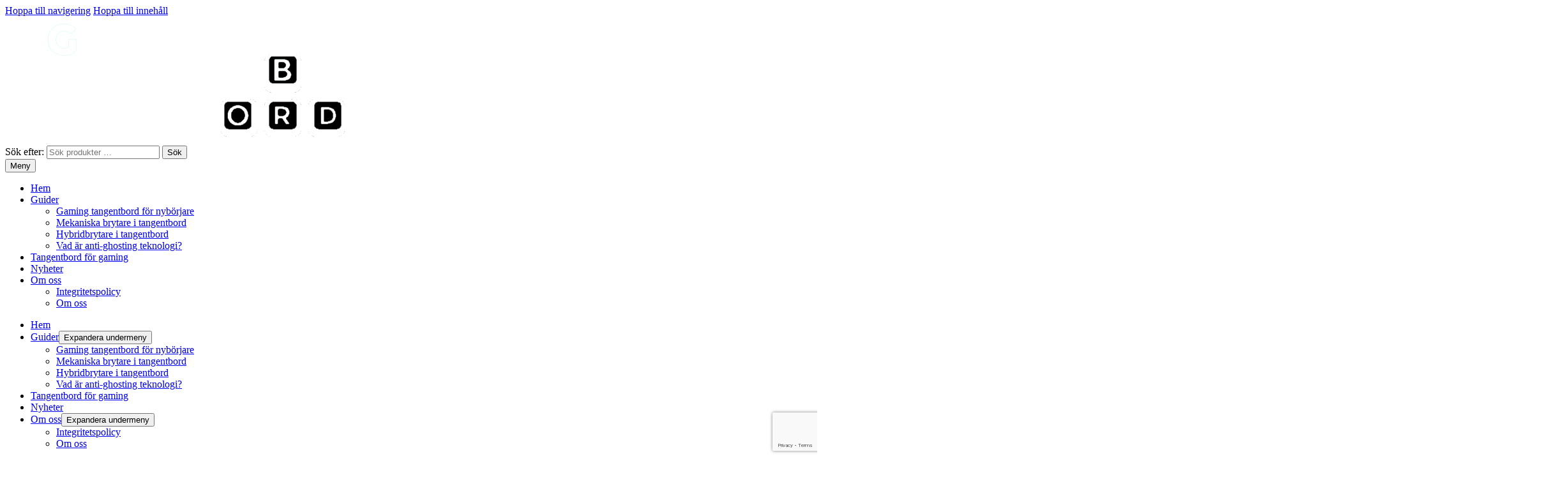

--- FILE ---
content_type: text/html; charset=UTF-8
request_url: https://gamingtangentbord.se/
body_size: 16071
content:
<!doctype html>
<html lang="sv-SE">
<head>
<meta charset="UTF-8">
<meta name="viewport" content="width=device-width, initial-scale=1">
<link rel="profile" href="https://gmpg.org/xfn/11">
<link rel="pingback" href="https://gamingtangentbord.se/xmlrpc.php">

<meta name='robots' content='index, follow, max-image-preview:large, max-snippet:-1, max-video-preview:-1' />
	
	
	<!-- This site is optimized with the Yoast SEO plugin v24.5 - https://yoast.com/wordpress/plugins/seo/ -->
	<title>Bästa gaming tangentbordet 2025 - 🥇 GamingTangentbord.se</title>
	<meta name="description" content="Vi listar topp 3 bästa gaming tangentborden år 2025. Maximera din spelupplevelse genom att välja rätt tangentbord för gaming!" />
	<link rel="canonical" href="https://gamingtangentbord.se/" />
	<meta property="og:locale" content="sv_SE" />
	<meta property="og:type" content="website" />
	<meta property="og:title" content="Bästa gaming tangentbordet 2025 - 🥇 GamingTangentbord.se" />
	<meta property="og:description" content="Vi listar topp 3 bästa gaming tangentborden år 2025. Maximera din spelupplevelse genom att välja rätt tangentbord för gaming!" />
	<meta property="og:url" content="https://gamingtangentbord.se/" />
	<meta property="og:site_name" content="🥇 GamingTangentbord.se" />
	<meta property="article:modified_time" content="2025-01-27T09:14:54+00:00" />
	<meta property="og:image" content="https://gamingtangentbord.se/wp-content/uploads/2020/05/background.jpg" />
	<meta property="og:image:width" content="2448" />
	<meta property="og:image:height" content="1000" />
	<meta property="og:image:type" content="image/jpeg" />
	<meta name="twitter:card" content="summary_large_image" />
	<script type="application/ld+json" class="yoast-schema-graph">{"@context":"https://schema.org","@graph":[{"@type":"WebPage","@id":"https://gamingtangentbord.se/","url":"https://gamingtangentbord.se/","name":"Bästa gaming tangentbordet 2025 - 🥇 GamingTangentbord.se","isPartOf":{"@id":"https://gamingtangentbord.se/#website"},"about":{"@id":"https://gamingtangentbord.se/#organization"},"primaryImageOfPage":{"@id":"https://gamingtangentbord.se/#primaryimage"},"image":{"@id":"https://gamingtangentbord.se/#primaryimage"},"thumbnailUrl":"https://gamingtangentbord.se/wp-content/uploads/2020/05/background.jpg","datePublished":"2020-05-22T13:32:06+00:00","dateModified":"2025-01-27T09:14:54+00:00","description":"Vi listar topp 3 bästa gaming tangentborden år 2025. Maximera din spelupplevelse genom att välja rätt tangentbord för gaming!","breadcrumb":{"@id":"https://gamingtangentbord.se/#breadcrumb"},"inLanguage":"sv-SE","potentialAction":[{"@type":"ReadAction","target":["https://gamingtangentbord.se/"]}]},{"@type":"ImageObject","inLanguage":"sv-SE","@id":"https://gamingtangentbord.se/#primaryimage","url":"https://gamingtangentbord.se/wp-content/uploads/2020/05/background.jpg","contentUrl":"https://gamingtangentbord.se/wp-content/uploads/2020/05/background.jpg","width":2448,"height":1000},{"@type":"BreadcrumbList","@id":"https://gamingtangentbord.se/#breadcrumb","itemListElement":[{"@type":"ListItem","position":1,"name":"Hem"}]},{"@type":"WebSite","@id":"https://gamingtangentbord.se/#website","url":"https://gamingtangentbord.se/","name":"🥇 GamingTangentbord.se","description":"Jämför gaming tangentbord och hitta det bästa","publisher":{"@id":"https://gamingtangentbord.se/#organization"},"potentialAction":[{"@type":"SearchAction","target":{"@type":"EntryPoint","urlTemplate":"https://gamingtangentbord.se/?s={search_term_string}"},"query-input":{"@type":"PropertyValueSpecification","valueRequired":true,"valueName":"search_term_string"}}],"inLanguage":"sv-SE"},{"@type":"Organization","@id":"https://gamingtangentbord.se/#organization","name":"GamingTangentbord.se","url":"https://gamingtangentbord.se/","logo":{"@type":"ImageObject","inLanguage":"sv-SE","@id":"https://gamingtangentbord.se/#/schema/logo/image/","url":"https://gamingtangentbord.se/wp-content/uploads/2020/05/logo.png","contentUrl":"https://gamingtangentbord.se/wp-content/uploads/2020/05/logo.png","width":600,"height":198,"caption":"GamingTangentbord.se"},"image":{"@id":"https://gamingtangentbord.se/#/schema/logo/image/"}}]}</script>
	<!-- / Yoast SEO plugin. -->


<link rel='dns-prefetch' href='//www.googletagmanager.com' />
<link rel='dns-prefetch' href='//fonts.googleapis.com' />
<link rel='dns-prefetch' href='//pagead2.googlesyndication.com' />
<link rel="alternate" type="application/rss+xml" title="🥇 GamingTangentbord.se &raquo; Webbflöde" href="https://gamingtangentbord.se/feed/" />
<link rel="alternate" type="application/rss+xml" title="🥇 GamingTangentbord.se &raquo; Kommentarsflöde" href="https://gamingtangentbord.se/comments/feed/" />
<script>
window._wpemojiSettings = {"baseUrl":"https:\/\/s.w.org\/images\/core\/emoji\/15.0.3\/72x72\/","ext":".png","svgUrl":"https:\/\/s.w.org\/images\/core\/emoji\/15.0.3\/svg\/","svgExt":".svg","source":{"concatemoji":"https:\/\/gamingtangentbord.se\/wp-includes\/js\/wp-emoji-release.min.js?ver=6.7.4"}};
/*! This file is auto-generated */
!function(i,n){var o,s,e;function c(e){try{var t={supportTests:e,timestamp:(new Date).valueOf()};sessionStorage.setItem(o,JSON.stringify(t))}catch(e){}}function p(e,t,n){e.clearRect(0,0,e.canvas.width,e.canvas.height),e.fillText(t,0,0);var t=new Uint32Array(e.getImageData(0,0,e.canvas.width,e.canvas.height).data),r=(e.clearRect(0,0,e.canvas.width,e.canvas.height),e.fillText(n,0,0),new Uint32Array(e.getImageData(0,0,e.canvas.width,e.canvas.height).data));return t.every(function(e,t){return e===r[t]})}function u(e,t,n){switch(t){case"flag":return n(e,"\ud83c\udff3\ufe0f\u200d\u26a7\ufe0f","\ud83c\udff3\ufe0f\u200b\u26a7\ufe0f")?!1:!n(e,"\ud83c\uddfa\ud83c\uddf3","\ud83c\uddfa\u200b\ud83c\uddf3")&&!n(e,"\ud83c\udff4\udb40\udc67\udb40\udc62\udb40\udc65\udb40\udc6e\udb40\udc67\udb40\udc7f","\ud83c\udff4\u200b\udb40\udc67\u200b\udb40\udc62\u200b\udb40\udc65\u200b\udb40\udc6e\u200b\udb40\udc67\u200b\udb40\udc7f");case"emoji":return!n(e,"\ud83d\udc26\u200d\u2b1b","\ud83d\udc26\u200b\u2b1b")}return!1}function f(e,t,n){var r="undefined"!=typeof WorkerGlobalScope&&self instanceof WorkerGlobalScope?new OffscreenCanvas(300,150):i.createElement("canvas"),a=r.getContext("2d",{willReadFrequently:!0}),o=(a.textBaseline="top",a.font="600 32px Arial",{});return e.forEach(function(e){o[e]=t(a,e,n)}),o}function t(e){var t=i.createElement("script");t.src=e,t.defer=!0,i.head.appendChild(t)}"undefined"!=typeof Promise&&(o="wpEmojiSettingsSupports",s=["flag","emoji"],n.supports={everything:!0,everythingExceptFlag:!0},e=new Promise(function(e){i.addEventListener("DOMContentLoaded",e,{once:!0})}),new Promise(function(t){var n=function(){try{var e=JSON.parse(sessionStorage.getItem(o));if("object"==typeof e&&"number"==typeof e.timestamp&&(new Date).valueOf()<e.timestamp+604800&&"object"==typeof e.supportTests)return e.supportTests}catch(e){}return null}();if(!n){if("undefined"!=typeof Worker&&"undefined"!=typeof OffscreenCanvas&&"undefined"!=typeof URL&&URL.createObjectURL&&"undefined"!=typeof Blob)try{var e="postMessage("+f.toString()+"("+[JSON.stringify(s),u.toString(),p.toString()].join(",")+"));",r=new Blob([e],{type:"text/javascript"}),a=new Worker(URL.createObjectURL(r),{name:"wpTestEmojiSupports"});return void(a.onmessage=function(e){c(n=e.data),a.terminate(),t(n)})}catch(e){}c(n=f(s,u,p))}t(n)}).then(function(e){for(var t in e)n.supports[t]=e[t],n.supports.everything=n.supports.everything&&n.supports[t],"flag"!==t&&(n.supports.everythingExceptFlag=n.supports.everythingExceptFlag&&n.supports[t]);n.supports.everythingExceptFlag=n.supports.everythingExceptFlag&&!n.supports.flag,n.DOMReady=!1,n.readyCallback=function(){n.DOMReady=!0}}).then(function(){return e}).then(function(){var e;n.supports.everything||(n.readyCallback(),(e=n.source||{}).concatemoji?t(e.concatemoji):e.wpemoji&&e.twemoji&&(t(e.twemoji),t(e.wpemoji)))}))}((window,document),window._wpemojiSettings);
</script>














<link rel='stylesheet' id='storefront-fonts-css' href='https://fonts.googleapis.com/css?family=Source+Sans+Pro%3A400%2C300%2C300italic%2C400italic%2C600%2C700%2C900&#038;subset=latin%2Clatin-ext&#038;ver=4.6.1' media='all' />





<link rel='stylesheet' id='dfrcs_google_fonts-css' href='https://fonts.googleapis.com/css?family=Roboto%3A400%2C700&#038;ver=6.7.4' media='all' />
<script src="https://gamingtangentbord.se/wp-includes/js/jquery/jquery.min.js?ver=3.7.1" id="jquery-core-js"></script>



<script id="wp-api-request-js-extra">
var wpApiSettings = {"root":"https:\/\/gamingtangentbord.se\/wp-json\/","nonce":"496196daa9","versionString":"wp\/v2\/"};
</script>





<script id="wc-add-to-cart-js-extra">
var wc_add_to_cart_params = {"ajax_url":"\/wp-admin\/admin-ajax.php","wc_ajax_url":"\/?wc-ajax=%%endpoint%%","i18n_view_cart":"Visa varukorg","cart_url":"https:\/\/gamingtangentbord.se\/varukorg\/","is_cart":"","cart_redirect_after_add":"no"};
</script>


<script id="woocommerce-js-extra">
var woocommerce_params = {"ajax_url":"\/wp-admin\/admin-ajax.php","wc_ajax_url":"\/?wc-ajax=%%endpoint%%"};
</script>

<script id="wc-cart-fragments-js-extra">
var wc_cart_fragments_params = {"ajax_url":"\/wp-admin\/admin-ajax.php","wc_ajax_url":"\/?wc-ajax=%%endpoint%%","cart_hash_key":"wc_cart_hash_506b4e4e2b71112c78f11bcf6300023d","fragment_name":"wc_fragments_506b4e4e2b71112c78f11bcf6300023d","request_timeout":"5000"};
</script>


<!-- Kodblock för ”Google-tagg (gtag.js)” tillagt av Site Kit -->
<!-- Kodblock för ”Google Analytics” tillagt av Site Kit -->
<script src="https://www.googletagmanager.com/gtag/js?id=GT-TX5HBK3" id="google_gtagjs-js" async></script>
<script id="google_gtagjs-js-after">
window.dataLayer = window.dataLayer || [];function gtag(){dataLayer.push(arguments);}
gtag("set","linker",{"domains":["gamingtangentbord.se"]});
gtag("js", new Date());
gtag("set", "developer_id.dZTNiMT", true);
gtag("config", "GT-TX5HBK3");
</script>
<script id="dfrcs_compsets-js-extra">
var dfrcs = {"ajax_url":"https:\/\/gamingtangentbord.se\/wp-admin\/admin-ajax.php","nonce":"e59b4baa09","post_id":"27","remove_product":"Remove Product","unremove_product":"Restore Product"};
</script>

<link rel="https://api.w.org/" href="https://gamingtangentbord.se/wp-json/" /><link rel="alternate" title="JSON" type="application/json" href="https://gamingtangentbord.se/wp-json/wp/v2/pages/27" /><link rel="EditURI" type="application/rsd+xml" title="RSD" href="https://gamingtangentbord.se/xmlrpc.php?rsd" />
<meta name="generator" content="WordPress 6.7.4" />
<meta name="generator" content="WooCommerce 9.6.3" />
<link rel='shortlink' href='https://gamingtangentbord.se/' />
<link rel="alternate" title="oEmbed (JSON)" type="application/json+oembed" href="https://gamingtangentbord.se/wp-json/oembed/1.0/embed?url=https%3A%2F%2Fgamingtangentbord.se%2F" />
<link rel="alternate" title="oEmbed (XML)" type="text/xml+oembed" href="https://gamingtangentbord.se/wp-json/oembed/1.0/embed?url=https%3A%2F%2Fgamingtangentbord.se%2F&#038;format=xml" />
<meta name="generator" content="Site Kit by Google 1.171.0" /><script data-ad-client="ca-pub-3449528695407195" async src="https://pagead2.googlesyndication.com/pagead/js/adsbygoogle.js"></script><link rel="apple-touch-icon" sizes="180x180" href="/wp-content/uploads/fbrfg/apple-touch-icon.png">
<link rel="icon" type="image/png" sizes="32x32" href="/wp-content/uploads/fbrfg/favicon-32x32.png">
<link rel="icon" type="image/png" sizes="16x16" href="/wp-content/uploads/fbrfg/favicon-16x16.png">
<link rel="manifest" href="/wp-content/uploads/fbrfg/site.webmanifest">
<link rel="shortcut icon" href="/wp-content/uploads/fbrfg/favicon.ico">
<meta name="msapplication-TileColor" content="#da532c">
<meta name="msapplication-config" content="/wp-content/uploads/fbrfg/browserconfig.xml">
<meta name="theme-color" content="#ffffff">	<noscript><style>.woocommerce-product-gallery{ opacity: 1 !important; }</style></noscript>
	
<!-- Metatagg för ”Google AdSense” tillagt av Site Kit -->
<meta name="google-adsense-platform-account" content="ca-host-pub-2644536267352236">
<meta name="google-adsense-platform-domain" content="sitekit.withgoogle.com">
<!-- Avslut av metatagg för ”Google AdSense” tillagd av Site Kit -->
<meta name="generator" content="Elementor 3.27.6; features: additional_custom_breakpoints; settings: css_print_method-external, google_font-enabled, font_display-auto">
			
			
	
<!-- Kodblock för ”Google AdSense” tillagt av Site Kit -->
<script async src="https://pagead2.googlesyndication.com/pagead/js/adsbygoogle.js?client=ca-pub-3449528695407195&amp;host=ca-host-pub-2644536267352236" crossorigin="anonymous"></script>

<!-- Avslut av kodblock för ”Google AdSense” tillagt av Site Kit -->

</head>

<body class="home page-template page-template-template-fullwidth page-template-template-fullwidth-php page page-id-27 custom-background wp-custom-logo wp-embed-responsive theme-storefront woocommerce-no-js storefront-align-wide right-sidebar woocommerce-active elementor-default elementor-kit-81711">



<div id="page" class="hfeed site">
	
	<header id="masthead" class="site-header" role="banner" style="">

		<div class="col-full">		<a class="skip-link screen-reader-text" href="#site-navigation">Hoppa till navigering</a>
		<a class="skip-link screen-reader-text" href="#content">Hoppa till innehåll</a>
				<div class="site-branding">
			<a href="https://gamingtangentbord.se/" class="custom-logo-link" rel="home" aria-current="page"><img fetchpriority="high" width="600" height="198" src="https://gamingtangentbord.se/wp-content/uploads/2020/05/cropped-logo.png" class="custom-logo" alt="🥇 GamingTangentbord.se" decoding="async" srcset="https://gamingtangentbord.se/wp-content/uploads/2020/05/cropped-logo.png 600w, https://gamingtangentbord.se/wp-content/uploads/2020/05/cropped-logo-300x99.png 300w, https://gamingtangentbord.se/wp-content/uploads/2020/05/cropped-logo-416x137.png 416w" sizes="(max-width: 600px) 100vw, 600px" /></a>		</div>
					<div class="site-search">
				<div class="widget woocommerce widget_product_search"><form role="search" method="get" class="woocommerce-product-search" action="https://gamingtangentbord.se/">
	<label class="screen-reader-text" for="woocommerce-product-search-field-0">Sök efter:</label>
	<input type="search" id="woocommerce-product-search-field-0" class="search-field" placeholder="Sök produkter …" value="" name="s" />
	<button type="submit" value="Sök" class="">Sök</button>
	<input type="hidden" name="post_type" value="product" />
</form>
</div>			</div>
			</div><div class="storefront-primary-navigation"><div class="col-full">		<nav id="site-navigation" class="main-navigation" role="navigation" aria-label="Primär navigation">
		<button id="site-navigation-menu-toggle" class="menu-toggle" aria-controls="site-navigation" aria-expanded="false"><span>Meny</span></button>
			<div class="primary-navigation"><ul id="menu-mainmenu" class="menu"><li id="menu-item-189" class="menu-item menu-item-type-custom menu-item-object-custom current-menu-item current_page_item menu-item-home menu-item-189"><a href="https://gamingtangentbord.se" aria-current="page">Hem</a></li>
<li id="menu-item-218" class="menu-item menu-item-type-custom menu-item-object-custom menu-item-has-children menu-item-218"><a href="#">Guider</a>
<ul class="sub-menu">
	<li id="menu-item-193" class="menu-item menu-item-type-post_type menu-item-object-page menu-item-193"><a href="https://gamingtangentbord.se/gaming-tangentbord-for-nyborjare/">Gaming tangentbord för nybörjare</a></li>
	<li id="menu-item-200" class="menu-item menu-item-type-post_type menu-item-object-page menu-item-200"><a href="https://gamingtangentbord.se/mekaniska-brytare-i-tangentbord/">Mekaniska brytare i tangentbord</a></li>
	<li id="menu-item-278" class="menu-item menu-item-type-post_type menu-item-object-page menu-item-278"><a href="https://gamingtangentbord.se/hybridbrytare-i-tangentbord/">Hybridbrytare i tangentbord</a></li>
	<li id="menu-item-301" class="menu-item menu-item-type-post_type menu-item-object-page menu-item-301"><a href="https://gamingtangentbord.se/vad-ar-anti-ghosting-teknologi/">Vad är anti-ghosting teknologi?</a></li>
</ul>
</li>
<li id="menu-item-190" class="menu-item menu-item-type-post_type menu-item-object-page menu-item-190"><a href="https://gamingtangentbord.se/tangentbord/">Tangentbord för gaming</a></li>
<li id="menu-item-191" class="menu-item menu-item-type-post_type menu-item-object-page menu-item-191"><a href="https://gamingtangentbord.se/blog/">Nyheter</a></li>
<li id="menu-item-313" class="menu-item menu-item-type-custom menu-item-object-custom menu-item-has-children menu-item-313"><a href="#">Om oss</a>
<ul class="sub-menu">
	<li id="menu-item-314" class="menu-item menu-item-type-post_type menu-item-object-page menu-item-314"><a href="https://gamingtangentbord.se/integritetspolicy-2/">Integritetspolicy</a></li>
	<li id="menu-item-318" class="menu-item menu-item-type-post_type menu-item-object-page menu-item-318"><a href="https://gamingtangentbord.se/om-oss/">Om oss</a></li>
</ul>
</li>
</ul></div><div class="handheld-navigation"><ul id="menu-mainmenu-1" class="menu"><li class="menu-item menu-item-type-custom menu-item-object-custom current-menu-item current_page_item menu-item-home menu-item-189"><a href="https://gamingtangentbord.se" aria-current="page">Hem</a></li>
<li class="menu-item menu-item-type-custom menu-item-object-custom menu-item-has-children menu-item-218"><a href="#">Guider</a>
<ul class="sub-menu">
	<li class="menu-item menu-item-type-post_type menu-item-object-page menu-item-193"><a href="https://gamingtangentbord.se/gaming-tangentbord-for-nyborjare/">Gaming tangentbord för nybörjare</a></li>
	<li class="menu-item menu-item-type-post_type menu-item-object-page menu-item-200"><a href="https://gamingtangentbord.se/mekaniska-brytare-i-tangentbord/">Mekaniska brytare i tangentbord</a></li>
	<li class="menu-item menu-item-type-post_type menu-item-object-page menu-item-278"><a href="https://gamingtangentbord.se/hybridbrytare-i-tangentbord/">Hybridbrytare i tangentbord</a></li>
	<li class="menu-item menu-item-type-post_type menu-item-object-page menu-item-301"><a href="https://gamingtangentbord.se/vad-ar-anti-ghosting-teknologi/">Vad är anti-ghosting teknologi?</a></li>
</ul>
</li>
<li class="menu-item menu-item-type-post_type menu-item-object-page menu-item-190"><a href="https://gamingtangentbord.se/tangentbord/">Tangentbord för gaming</a></li>
<li class="menu-item menu-item-type-post_type menu-item-object-page menu-item-191"><a href="https://gamingtangentbord.se/blog/">Nyheter</a></li>
<li class="menu-item menu-item-type-custom menu-item-object-custom menu-item-has-children menu-item-313"><a href="#">Om oss</a>
<ul class="sub-menu">
	<li class="menu-item menu-item-type-post_type menu-item-object-page menu-item-314"><a href="https://gamingtangentbord.se/integritetspolicy-2/">Integritetspolicy</a></li>
	<li class="menu-item menu-item-type-post_type menu-item-object-page menu-item-318"><a href="https://gamingtangentbord.se/om-oss/">Om oss</a></li>
</ul>
</li>
</ul></div>		</nav><!-- #site-navigation -->
				<ul id="site-header-cart" class="site-header-cart menu">
			<li class="">
							<a class="cart-contents" href="https://gamingtangentbord.se/varukorg/" title="Visa din varukorg">
								<span class="woocommerce-Price-amount amount">0,00&nbsp;<span class="woocommerce-Price-currencySymbol">&#107;&#114;</span></span> <span class="count">0 artiklar</span>
			</a>
					</li>
			<li>
				<div class="widget woocommerce widget_shopping_cart"><div class="widget_shopping_cart_content"></div></div>			</li>
		</ul>
			</div></div>
	</header><!-- #masthead -->

	
	<div id="content" class="site-content" tabindex="-1">
		<div class="col-full">

		<div class="woocommerce"></div>
	<div id="primary" class="content-area">
		<main id="main" class="site-main" role="main">

			
<article id="post-27" class="post-27 page type-page status-publish hentry">
			<div class="entry-content">
			<div class="wp-block-cover alignfull"><span aria-hidden="true" class="wp-block-cover__background has-background-dim-0 has-background-dim" style="background-color:#ffffff"></span><img decoding="async" width="2448" height="1000" class="wp-block-cover__image-background wp-image-130" alt="" src="https://gamingtangentbord.se/wp-content/uploads/2020/05/background.jpg" data-object-fit="cover" srcset="https://gamingtangentbord.se/wp-content/uploads/2020/05/background.jpg 2448w, https://gamingtangentbord.se/wp-content/uploads/2020/05/background-300x123.jpg 300w, https://gamingtangentbord.se/wp-content/uploads/2020/05/background-1024x418.jpg 1024w, https://gamingtangentbord.se/wp-content/uploads/2020/05/background-768x314.jpg 768w, https://gamingtangentbord.se/wp-content/uploads/2020/05/background-1536x627.jpg 1536w, https://gamingtangentbord.se/wp-content/uploads/2020/05/background-2048x837.jpg 2048w, https://gamingtangentbord.se/wp-content/uploads/2020/05/background-416x170.jpg 416w" sizes="(max-width: 2448px) 100vw, 2448px" /><div class="wp-block-cover__inner-container is-layout-flow wp-block-cover-is-layout-flow"><h2 class="wp-block-heading has-text-align-center has-text-color" style="color:#ffffff"><strong>Välkommen till gamingtangentbord.se</strong></h2>

<p class="has-text-align-center has-text-color" style="color:#ffffff">Vi på gamingtangentbord.se brinner för gaming och optimal gaming hårdvara. </p>

<p class="has-text-align-center has-text-color" style="color:#ffffff">Målsättningen med denna jämförelsesajt är att hjälpa andra gamers att hitta det tangentbord som passar bäst.</p></div></div><h1 class="wp-block-heading has-text-align-center">Bästa gaming tangentbordet 2025</h1><p>Nedan listar vi de bästa gaming tangentborden på marknaden just nu. Faktorer som vi kollar på när det gäller gaming tangentbord är brytare, design, prestanda, ergonomi och mer! </p><h2 class="wp-block-heading has-text-align-center">Första plats &#8211;<strong> Razer Ornata Chroma</strong> 🥇</h2><div class="wp-block-image"><figure class="aligncenter size-large is-resized"><img decoding="async" width="700" height="502" src="https://gamingtangentbord.se/wp-content/uploads/2020/05/Razer-Ornata-Chroma-Gaming-tangentbord.jpg" alt="Razer Ornata Chroma Gaming-tangentbord" class="wp-image-107" style="width:400px;height:292px" srcset="https://gamingtangentbord.se/wp-content/uploads/2020/05/Razer-Ornata-Chroma-Gaming-tangentbord.jpg 700w, https://gamingtangentbord.se/wp-content/uploads/2020/05/Razer-Ornata-Chroma-Gaming-tangentbord-300x215.jpg 300w, https://gamingtangentbord.se/wp-content/uploads/2020/05/Razer-Ornata-Chroma-Gaming-tangentbord-416x298.jpg 416w" sizes="(max-width: 700px) 100vw, 700px" /><figcaption class="wp-element-caption">Razer Ornata Chroma</figcaption></figure></div><div id="7f7755a04fca5482bb15be5dbb0150fb" class="adcl-container"><p class="adcl-title">Jämför pris för Razer Ornata Chroma</p><div class='adcl-compare-list-container'><span class="adcl-message">Ingen butiksinformation tillgänglig just nu..</span></div></div><p><strong>Razer Ornata Chroma</strong> är ett av de mest populära gaming-tangentborden just nu och har fått höga betyg hos de flesta större nättidningarna som finns. Bland annat har <em>SweClockers</em> gett det utmärkelsen &#8221;UTMÄRKT&#8221; och även PCMag UK har satt ett toppbetyg på tangentbordet.</p><p>Anledningen till att folk älskar detta tangentbord är för att det använder sig av hybridbrytare som är en korsning mellan membranbrytare och mekaniskabrytare. <em>Razer </em>har med hjälp av företaget <em>Kailh </em>lyckats utveckla fram den nya hybridbrytaren som heter &#8221;<strong>Mecha-membrane</strong>&#8221;. Det som är bra med denna brytare är att knapparna har en låg profil och ett lägre färdavstånd än vad de flesta mekaniska brytar-baserade tangentborden har på marknaden.</p><p>Tangentbordet kommer också med <strong>Razer Synapse</strong>, ett program som låter dig styra bakgrundsbelysningen, vilka färger som skall visas med mera. </p><p>Slutligen och inte minst så är priset på en väldigt bra nivå för ett tangentbord av denna klassen. Mycket värde för pengarna helt enkelt.</p><p><strong>Vårt betyg: </strong>⭐⭐⭐⭐⭐ av 5</p><h2 class="wp-block-heading has-text-align-center">Andra plats &#8211; <strong>SteelSeries Apex Pro</strong></h2><div class="wp-block-image"><figure class="aligncenter size-large is-resized"><img loading="lazy" decoding="async" width="600" height="450" src="https://gamingtangentbord.se/wp-content/uploads/2020/05/Steelseries-Apex-7-Gaming-Tangentbord-Blue-Switch.jpg" alt="Steelseries Apex 7 Gaming Tangentbord (Blue Switch)" class="wp-image-153" style="width:400px;height:318px" srcset="https://gamingtangentbord.se/wp-content/uploads/2020/05/Steelseries-Apex-7-Gaming-Tangentbord-Blue-Switch.jpg 600w, https://gamingtangentbord.se/wp-content/uploads/2020/05/Steelseries-Apex-7-Gaming-Tangentbord-Blue-Switch-300x225.jpg 300w, https://gamingtangentbord.se/wp-content/uploads/2020/05/Steelseries-Apex-7-Gaming-Tangentbord-Blue-Switch-416x312.jpg 416w" sizes="(max-width: 600px) 100vw, 600px" /><figcaption class="wp-element-caption">Steelseries Apex  Pro Tangentbord</figcaption></figure></div><div id="d8b9108c99db92887979db7eda5a9846" class="adcl-container"><p class="adcl-title">Jämför pris för Steelseries Apex Pro</p><div class='adcl-compare-list-container'><span class="adcl-message">Ingen butiksinformation tillgänglig just nu..</span></div></div><p>Om du ska spela FPS-spel och vill ha det bästa gaming tangentbordet så kan du sluta leta nu. Apex Pro har enligt de själva &#8221;världens bästa&#8221; och snabbaste brytare. Deras <strong>OmniPoint</strong> <strong>Switch</strong> (brytare) har lägre responstid, lägre aktiveringspunkt samt bättre hållbarhet på 100 miljoner nedtryckningar per tangent. Tangentbordet har också <a rel="noreferrer noopener" href="https://gamingtangentbord.se/vad-ar-anti-ghosting-teknologi/" target="_blank">100% anti-ghosting</a> teknologi och en väldigt bra byggkvalitét.</p><p><strong>Apex Pro</strong> har också justerbara brytare där du kan ställa in vart aktiveringspunkten för knapptrycket ska vara, beroende på om du t.ex. skriver eller spelar. Detta visualiseras på tangentbordets lilla OLED display gör också att du kan se hur många m.m. den nuvarande aktiveringspunkten ligger på. Det enda negativa med detta tangentbord är dess prislapp, men om du kan hitta detta tangentbordet på rea så tveka inte att slå till!</p><p><strong>Vårt betyg: </strong>⭐⭐⭐⭐ av 5</p><h2 class="wp-block-heading has-text-align-center">Tredje plats &#8211; <strong>Corsair K95 RGB Platinum</strong></h2><div class="wp-block-image"><figure class="aligncenter size-large is-resized"><img loading="lazy" decoding="async" width="600" height="407" src="https://gamingtangentbord.se/wp-content/uploads/2020/05/Corsair-Gaming-K95-RGB-PLATINUM-XT-Mechanical-Keyboard-Cherry-MX-Speed.jpg" alt="Corsair Gaming K95 RGB PLATINUM XT Mechanical Keyboard (Cherry MX Speed)" class="wp-image-395" style="width:422px;height:286px" srcset="https://gamingtangentbord.se/wp-content/uploads/2020/05/Corsair-Gaming-K95-RGB-PLATINUM-XT-Mechanical-Keyboard-Cherry-MX-Speed.jpg 600w, https://gamingtangentbord.se/wp-content/uploads/2020/05/Corsair-Gaming-K95-RGB-PLATINUM-XT-Mechanical-Keyboard-Cherry-MX-Speed-300x204.jpg 300w, https://gamingtangentbord.se/wp-content/uploads/2020/05/Corsair-Gaming-K95-RGB-PLATINUM-XT-Mechanical-Keyboard-Cherry-MX-Speed-416x282.jpg 416w" sizes="(max-width: 600px) 100vw, 600px" /><figcaption class="wp-element-caption">Corsair Gaming K95 RGB PLATINUM XT mekaniskt tangentbord</figcaption></figure></div><div id="a245b311067b9729fb6e4ead4fb6976e" class="adcl-container"><p class="adcl-title">Jämför pris för Corsair K95 RGB</p><div class='adcl-compare-list-container'><span class="adcl-message">Ingen butiksinformation tillgänglig just nu..</span></div></div><p>Om du är ute efter ett tangentbord för extra långa spelsessioner som i exempelvis ett MMO så kan Corsair K95 RGB Platinum vara något för dig. Med sitt extra handstöd är detta tangentbord en dröm för händerna och ergonomin. Handstödet är avtagbart också vilket gör att du kan positionera det på det sätt som känns bäst för längre spelsessioner. </p><p>Byggkvalitén i detta tangentbord skriker premium och tangenterna väldigt behagliga att trycka på. Tangentbordet har ett USB-uttag, dedikerade mediakontroller bl.a. en volym knapp i metall och självklart har det också RGB-ljus. </p><p>Enda nackdelarna som detta tangentbordet har är att det är rätt stort och att prislappen är rätt hög. Men om du är ute efter ett ergonomiskt  premium tangentbord och prislappen fungerar för dig är detta tangentbordet att rekommendera. Ett annat plus är att du får med extra tangenter för WASD-knapparna.</p><p><strong>Vårt betyg: </strong>⭐⭐⭐⭐ av 5</p><h2 class="wp-block-heading has-text-align-center"><strong>Att välja rätt tangentbord</strong></h2><p>Ett bra tangentbord är en av de viktigaste komponenterna i en gaming-PC och idag finns det en uppsjö med olika tangentbord på marknaden att välja mellan. Detta gör också att det är lättare att hitta ett tangentbord som passar till ens egen spelstil och den typen av spel som man spelar. Om man t.ex. spelar First Person Shooters, FPS, så kan det vara bra med ett mindre tangentbord. Spelar du MMO? Då kan det exempelvis vara bättre att välja ett tangentbord med programmeringsbara knappar som du kan &#8221;binda&#8221; upp till olika kommandon i spelet. </p><p>Idag står inte längre spelaren inför valet att välja ett mekaniskt eller icke-mekaniskt tangentbord. Det finns en rad olika mekaniska typer av tangentbord med olika typer av &#8221;switchar&#8221; eller brytare (som det heter på svenska) att välja mellan. Dessa brytare skiljer sig markant åt när det gäller tyngden av tangenten, känslan av trycket och ljudnivån som tangenten avger när den blir nedtryckt. Läs mer om vår brytar-guide här på <a href="https://gamingtangentbord.se/mekaniska-brytare-i-tangentbord/" target="_blank" rel="noreferrer noopener">GamingTangentbord.se</a>. </p><p>Vidare handlar det också om att välja om man vill ha ett trådlöst tangentbord för gaming eller om det ska vara med kabel. Om man verkligen inte vill ha någon latens och så bra prestanda som möjligt bör man välja ett tangentbord med kabel. Med trådlösa tangentbord finns alltid risken att latensen stundtals kan bli hög vilket riskerar att påverka ditt spelande. Andra problem som kan uppkomma är att batterierna blir dåliga mitt under spelsessionen, CS Go-matchen eller mitt i en World Of Warcraft Classic Raid vilket kan göra att matchen eller raiden misslyckas. Vill man undvika såna situationer så gör man bäst i att spela med ett tangentbord med kabel.</p><h2 class="wp-block-heading has-text-align-center"><strong>Mekaniska eller membranbaserade brytare i  tangentbordet?</strong></h2><p>Idag kan man välja att antingen köra ett mekaniskt eller icke-mekaniskt tangentbord. På senare år har det också kommit hybridbrytare från exempelvis Steel Series. De bästa gaming tangentborden idag är helt klart dem mekaniska eller de med hybridbrytare. Detta då dessa ger högre precisionsförmåga och snabbare reaktionsförmåga tack vare den fantastiska fingertoppskänslan man får av brytarna. Precision och reaktionsförmåga är något som är viktiga i alla typer av precisionspel som t.ex. MOBA eller FPS spel som CS:GO, Dota 2 och League Of Legends. </p><p>Proffesionella e-sportare använder sig idag av tangentbord med mekaniska eller hybridbrytare för att få så hög precision som möjligt när det spelar. Detta gör att gaming tangentborden med mekaniska eller hybrid brytare är hetare än någonsin på marknaden idag.</p><h2 class="wp-block-heading has-text-align-center"><strong>Hur vi valde de bästa tangentborden</strong></h2><p>Topplistan för de bästa tangentborden togs fram genom att först läsa på och undersöka vilka som är de bäst rankade tangentborden hos olika expertsidor som t.ex. techradar.com, pcgamer.com och t3.com. Därefter rankade vi tangentborden efter vad vi själva tycker är viktigast för gaming, alltså brytare, prestanda, ergonomi, byggkvalité och övriga extra funktioner.</p><h2 class="wp-block-heading has-text-align-center"><strong>Källor</strong> <strong>och referenser</strong></h2><p>https://www.t3.com/features/best-gaming-keyboard</p><p>https://global.techradar.com/sv-se/best/basta-gaming-tangentbord</p><p>https://www.pcgamer.com/best-gaming-keyboard/</p><h2 class="wp-block-heading has-text-align-center"><strong>Nya tangentbord</strong> <strong>hos oss</strong></h2><div data-block-name="woocommerce/product-new" data-columns="4" class="wc-block-grid wp-block-product-new wp-block-woocommerce-product-new wc-block-product-new has-4-columns has-multiple-rows"><ul class="wc-block-grid__products"><li class="wc-block-grid__product">
				<a href="https://gamingtangentbord.se/product/deltaco-gaming-tangentbord-rgb-bakgrundsbelysning-usb-nordisk-layout-metal/" class="wc-block-grid__product-link">
					
					<div class="wc-block-grid__product-image"><img loading="lazy" decoding="async" width="300" height="300" src="https://gamingtangentbord.se/wp-content/uploads/2021/04/DELTACO-GAMING-Tangentbord-RGB-bakgrundsbelysning-USB-Nordisk-Layout-metal.jpg" class="attachment-woocommerce_thumbnail size-woocommerce_thumbnail" alt="DELTACO GAMING - Tangentbord, RGB bakgrundsbelysning, USB, Nordisk Layout, metal" srcset="https://gamingtangentbord.se/wp-content/uploads/2021/04/DELTACO-GAMING-Tangentbord-RGB-bakgrundsbelysning-USB-Nordisk-Layout-metal.jpg 300w, https://gamingtangentbord.se/wp-content/uploads/2021/04/DELTACO-GAMING-Tangentbord-RGB-bakgrundsbelysning-USB-Nordisk-Layout-metal-150x150.jpg 150w, https://gamingtangentbord.se/wp-content/uploads/2021/04/DELTACO-GAMING-Tangentbord-RGB-bakgrundsbelysning-USB-Nordisk-Layout-metal-100x100.jpg 100w" sizes="(max-width: 300px) 100vw, 300px" /></div>
					<div class="wc-block-grid__product-title">DELTACO GAMING &#8211; Tangentbord, RGB bakgrundsbelysning, USB, Nordisk Layout, metal</div>
				</a>
				<div class="wc-block-grid__product-price price"><span class="woocommerce-Price-amount amount">168,00&nbsp;<span class="woocommerce-Price-currencySymbol">&#107;&#114;</span></span></div>
				
				<div class="wp-block-button wc-block-grid__product-add-to-cart"><a href="https://gamingtangentbord.se/redirect/81696/" aria-label="Köp ”DELTACO GAMING - Tangentbord, RGB bakgrundsbelysning, USB, Nordisk Layout, metal”" data-quantity="1" data-product_id="81696" data-product_sku="7562400340700812" data-price="168" rel="nofollow" class="wp-block-button__link  add_to_cart_button">Köp nu</a></div>
			</li><li class="wc-block-grid__product">
				<a href="https://gamingtangentbord.se/product/logitech-gaming-g413-tangentbord-bakgrundsbelyst-usb-nordiskt-romer-g/" class="wc-block-grid__product-link">
					
					<div class="wc-block-grid__product-image"><img loading="lazy" decoding="async" width="300" height="300" src="https://gamingtangentbord.se/wp-content/uploads/2021/04/Logitech-Gaming-G413-Tangentbord-bakgrundsbelyst-USB-Nordiskt-Romer-G.jpg" class="attachment-woocommerce_thumbnail size-woocommerce_thumbnail" alt="Logitech Gaming G413 - Tangentbord - bakgrundsbelyst - USB - Nordiskt - Romer-G" srcset="https://gamingtangentbord.se/wp-content/uploads/2021/04/Logitech-Gaming-G413-Tangentbord-bakgrundsbelyst-USB-Nordiskt-Romer-G.jpg 300w, https://gamingtangentbord.se/wp-content/uploads/2021/04/Logitech-Gaming-G413-Tangentbord-bakgrundsbelyst-USB-Nordiskt-Romer-G-150x150.jpg 150w, https://gamingtangentbord.se/wp-content/uploads/2021/04/Logitech-Gaming-G413-Tangentbord-bakgrundsbelyst-USB-Nordiskt-Romer-G-100x100.jpg 100w" sizes="(max-width: 300px) 100vw, 300px" /></div>
					<div class="wc-block-grid__product-title">Logitech Gaming G413 &#8211; Tangentbord &#8211; bakgrundsbelyst &#8211; USB &#8211; Nordiskt &#8211; Romer-G</div>
				</a>
				<div class="wc-block-grid__product-price price"><span class="woocommerce-Price-amount amount">1.199,00&nbsp;<span class="woocommerce-Price-currencySymbol">&#107;&#114;</span></span></div>
				
				<div class="wp-block-button wc-block-grid__product-add-to-cart"><a href="https://gamingtangentbord.se/redirect/81693/" aria-label="Köp ”Logitech Gaming G413 - Tangentbord - bakgrundsbelyst - USB - Nordiskt - Romer-G”" data-quantity="1" data-product_id="81693" data-product_sku="7562400308172409" data-price="1199" rel="nofollow" class="wp-block-button__link  add_to_cart_button">Köp nu</a></div>
			</li><li class="wc-block-grid__product">
				<a href="https://gamingtangentbord.se/product/nedis-gaming-combo-kit-4-i-1-tangentbord-headset-mus-och-musmatta-svart-bla-azerty-fr-layout/" class="wc-block-grid__product-link">
					
					<div class="wc-block-grid__product-image"><img loading="lazy" decoding="async" width="324" height="324" src="https://gamingtangentbord.se/wp-content/uploads/2021/04/Nedis-Gaming-Combo-Kit-4-i-1-Tangentbord-headset-mus-och-musmatta-SvartBla-AZERTY-FR-Layout-324x324.jpg" class="attachment-woocommerce_thumbnail size-woocommerce_thumbnail" alt="Nedis Gaming Combo Kit | 4-i-1 | Tangentbord, headset, mus och musmatta | Svart/Blå | AZERTY | FR Layout" srcset="https://gamingtangentbord.se/wp-content/uploads/2021/04/Nedis-Gaming-Combo-Kit-4-i-1-Tangentbord-headset-mus-och-musmatta-SvartBla-AZERTY-FR-Layout-324x324.jpg 324w, https://gamingtangentbord.se/wp-content/uploads/2021/04/Nedis-Gaming-Combo-Kit-4-i-1-Tangentbord-headset-mus-och-musmatta-SvartBla-AZERTY-FR-Layout-300x300.jpg 300w, https://gamingtangentbord.se/wp-content/uploads/2021/04/Nedis-Gaming-Combo-Kit-4-i-1-Tangentbord-headset-mus-och-musmatta-SvartBla-AZERTY-FR-Layout-150x150.jpg 150w, https://gamingtangentbord.se/wp-content/uploads/2021/04/Nedis-Gaming-Combo-Kit-4-i-1-Tangentbord-headset-mus-och-musmatta-SvartBla-AZERTY-FR-Layout-100x100.jpg 100w, https://gamingtangentbord.se/wp-content/uploads/2021/04/Nedis-Gaming-Combo-Kit-4-i-1-Tangentbord-headset-mus-och-musmatta-SvartBla-AZERTY-FR-Layout.jpg 350w" sizes="(max-width: 324px) 100vw, 324px" /></div>
					<div class="wc-block-grid__product-title">Nedis Gaming Combo Kit | 4-i-1 | Tangentbord, headset, mus och musmatta | Svart/Blå | AZERTY | FR Layout</div>
				</a>
				<div class="wc-block-grid__product-price price"><span class="woocommerce-Price-amount amount">429,00&nbsp;<span class="woocommerce-Price-currencySymbol">&#107;&#114;</span></span></div>
				
				<div class="wp-block-button wc-block-grid__product-add-to-cart"><a href="https://gamingtangentbord.se/redirect/81692/" aria-label="Köp ”Nedis Gaming Combo Kit | 4-i-1 | Tangentbord, headset, mus och musmatta | Svart/Blå | AZERTY | FR Layout”" data-quantity="1" data-product_id="81692" data-product_sku="1061600283593732" data-price="429" rel="nofollow" class="wp-block-button__link  add_to_cart_button">Köp nu</a></div>
			</li><li class="wc-block-grid__product">
				<a href="https://gamingtangentbord.se/product/corsair-gaming-k95-rgb-platinum-cherry-mx-speed/" class="wc-block-grid__product-link">
					
					<div class="wc-block-grid__product-image"><img loading="lazy" decoding="async" width="324" height="200" src="https://gamingtangentbord.se/wp-content/uploads/2021/04/Corsair-Gaming-K95-RGB-PLATINUM-Cherry-MX-Speed-324x200.jpg" class="attachment-woocommerce_thumbnail size-woocommerce_thumbnail" alt="Corsair Gaming K95 RGB PLATINUM Cherry MX Speed" /></div>
					<div class="wc-block-grid__product-title">Corsair Gaming K95 RGB PLATINUM Cherry MX Speed</div>
				</a>
				<div class="wc-block-grid__product-price price"><span class="woocommerce-Price-amount amount">2.789,00&nbsp;<span class="woocommerce-Price-currencySymbol">&#107;&#114;</span></span></div>
				
				<div class="wp-block-button wc-block-grid__product-add-to-cart"><a href="https://gamingtangentbord.se/redirect/81664/" aria-label="Köp ”Corsair Gaming K95 RGB PLATINUM Cherry MX Speed”" data-quantity="1" data-product_id="81664" data-product_sku="1061600897843625" data-price="2789" rel="nofollow" class="wp-block-button__link  add_to_cart_button">Köp nu</a></div>
			</li><li class="wc-block-grid__product">
				<a href="https://gamingtangentbord.se/product/corsair-gaming-k57-rgb-wireless-keyboard/" class="wc-block-grid__product-link">
					
					<div class="wc-block-grid__product-image"><img loading="lazy" decoding="async" width="324" height="324" src="https://gamingtangentbord.se/wp-content/uploads/2021/03/Corsair-Gaming-K57-RGB-Wireless-Keyboard-324x324.jpg" class="attachment-woocommerce_thumbnail size-woocommerce_thumbnail" alt="Corsair Gaming K57 RGB Wireless Keyboard" srcset="https://gamingtangentbord.se/wp-content/uploads/2021/03/Corsair-Gaming-K57-RGB-Wireless-Keyboard-324x324.jpg 324w, https://gamingtangentbord.se/wp-content/uploads/2021/03/Corsair-Gaming-K57-RGB-Wireless-Keyboard-300x300.jpg 300w, https://gamingtangentbord.se/wp-content/uploads/2021/03/Corsair-Gaming-K57-RGB-Wireless-Keyboard-150x150.jpg 150w, https://gamingtangentbord.se/wp-content/uploads/2021/03/Corsair-Gaming-K57-RGB-Wireless-Keyboard-100x100.jpg 100w, https://gamingtangentbord.se/wp-content/uploads/2021/03/Corsair-Gaming-K57-RGB-Wireless-Keyboard.jpg 350w" sizes="(max-width: 324px) 100vw, 324px" /></div>
					<div class="wc-block-grid__product-title">Corsair Gaming K57 RGB Wireless Keyboard</div>
				</a>
				<div class="wc-block-grid__product-price price"><span class="woocommerce-Price-amount amount">1.399,00&nbsp;<span class="woocommerce-Price-currencySymbol">&#107;&#114;</span></span></div>
				
				<div class="wp-block-button wc-block-grid__product-add-to-cart"><a href="https://gamingtangentbord.se/redirect/81649/" aria-label="Köp ”Corsair Gaming K57 RGB Wireless Keyboard”" data-quantity="1" data-product_id="81649" data-product_sku="1061600896937414" data-price="1399" rel="nofollow" class="wp-block-button__link  add_to_cart_button">Köp nu</a></div>
			</li><li class="wc-block-grid__product">
				<a href="https://gamingtangentbord.se/product/corsair-gaming-k63-wireless-cherry-mx-red/" class="wc-block-grid__product-link">
					
					<div class="wc-block-grid__product-image"><img loading="lazy" decoding="async" width="300" height="300" src="https://gamingtangentbord.se/wp-content/uploads/2021/03/Corsair-Gaming-K63-Wireless-Cherry-MX-Red.jpg" class="attachment-woocommerce_thumbnail size-woocommerce_thumbnail" alt="Corsair Gaming K63 Wireless Cherry MX Red" srcset="https://gamingtangentbord.se/wp-content/uploads/2021/03/Corsair-Gaming-K63-Wireless-Cherry-MX-Red.jpg 300w, https://gamingtangentbord.se/wp-content/uploads/2021/03/Corsair-Gaming-K63-Wireless-Cherry-MX-Red-150x150.jpg 150w, https://gamingtangentbord.se/wp-content/uploads/2021/03/Corsair-Gaming-K63-Wireless-Cherry-MX-Red-100x100.jpg 100w" sizes="(max-width: 300px) 100vw, 300px" /></div>
					<div class="wc-block-grid__product-title">Corsair Gaming K63 Wireless Cherry MX Red</div>
				</a>
				<div class="wc-block-grid__product-price price"><span class="woocommerce-Price-amount amount">1.285,00&nbsp;<span class="woocommerce-Price-currencySymbol">&#107;&#114;</span></span></div>
				
				<div class="wp-block-button wc-block-grid__product-add-to-cart"><a href="https://gamingtangentbord.se/redirect/81647/" aria-label="Köp ”Corsair Gaming K63 Wireless Cherry MX Red”" data-quantity="1" data-product_id="81647" data-product_sku="7562401709539215" data-price="1285" rel="nofollow" class="wp-block-button__link  add_to_cart_button">Köp nu</a></div>
			</li><li class="wc-block-grid__product">
				<a href="https://gamingtangentbord.se/product/nordic-gaming-tangentbord-med-rgb/" class="wc-block-grid__product-link">
					
					<div class="wc-block-grid__product-image"><img loading="lazy" decoding="async" width="300" height="300" src="https://gamingtangentbord.se/wp-content/uploads/2021/03/Nordic-Gaming-Tangentbord-med-RGB.jpg" class="attachment-woocommerce_thumbnail size-woocommerce_thumbnail" alt="Nordic Gaming Tangentbord med RGB" srcset="https://gamingtangentbord.se/wp-content/uploads/2021/03/Nordic-Gaming-Tangentbord-med-RGB.jpg 300w, https://gamingtangentbord.se/wp-content/uploads/2021/03/Nordic-Gaming-Tangentbord-med-RGB-150x150.jpg 150w, https://gamingtangentbord.se/wp-content/uploads/2021/03/Nordic-Gaming-Tangentbord-med-RGB-100x100.jpg 100w" sizes="(max-width: 300px) 100vw, 300px" /></div>
					<div class="wc-block-grid__product-title">Nordic Gaming Tangentbord med RGB</div>
				</a>
				<div class="wc-block-grid__product-price price"><span class="woocommerce-Price-amount amount">699,00&nbsp;<span class="woocommerce-Price-currencySymbol">&#107;&#114;</span></span></div>
				
				<div class="wp-block-button wc-block-grid__product-add-to-cart"><a href="https://gamingtangentbord.se/redirect/81643/" aria-label="Köp ”Nordic Gaming Tangentbord med RGB”" data-quantity="1" data-product_id="81643" data-product_sku="7562401972648547" data-price="699" rel="nofollow" class="wp-block-button__link  add_to_cart_button">Köp nu</a></div>
			</li><li class="wc-block-grid__product">
				<a href="https://gamingtangentbord.se/product/xtrfy-k4-rgb-tkl-gaming-tangentbord-vit/" class="wc-block-grid__product-link">
					
					<div class="wc-block-grid__product-image"><img loading="lazy" decoding="async" width="324" height="324" src="https://gamingtangentbord.se/wp-content/uploads/2021/02/Xtrfy-K4-RGB-TKL-Gaming-tangentbord-Vit-324x324.jpg" class="attachment-woocommerce_thumbnail size-woocommerce_thumbnail" alt="Xtrfy K4 RGB TKL Gaming-tangentbord Vit" srcset="https://gamingtangentbord.se/wp-content/uploads/2021/02/Xtrfy-K4-RGB-TKL-Gaming-tangentbord-Vit-324x324.jpg 324w, https://gamingtangentbord.se/wp-content/uploads/2021/02/Xtrfy-K4-RGB-TKL-Gaming-tangentbord-Vit-300x300.jpg 300w, https://gamingtangentbord.se/wp-content/uploads/2021/02/Xtrfy-K4-RGB-TKL-Gaming-tangentbord-Vit-150x150.jpg 150w, https://gamingtangentbord.se/wp-content/uploads/2021/02/Xtrfy-K4-RGB-TKL-Gaming-tangentbord-Vit-416x416.jpg 416w, https://gamingtangentbord.se/wp-content/uploads/2021/02/Xtrfy-K4-RGB-TKL-Gaming-tangentbord-Vit-100x100.jpg 100w, https://gamingtangentbord.se/wp-content/uploads/2021/02/Xtrfy-K4-RGB-TKL-Gaming-tangentbord-Vit.jpg 700w" sizes="(max-width: 324px) 100vw, 324px" /></div>
					<div class="wc-block-grid__product-title">Xtrfy K4 RGB TKL Gaming-tangentbord Vit</div>
				</a>
				<div class="wc-block-grid__product-price price"><span class="woocommerce-Price-amount amount">990,00&nbsp;<span class="woocommerce-Price-currencySymbol">&#107;&#114;</span></span></div>
				
				<div class="wp-block-button wc-block-grid__product-add-to-cart"><a href="https://gamingtangentbord.se/redirect/81632/" aria-label="Köp ”Xtrfy K4 RGB TKL Gaming-tangentbord Vit”" data-quantity="1" data-product_id="81632" data-product_sku="9377700200052757" data-price="990" rel="nofollow" class="wp-block-button__link  add_to_cart_button">Köp nu</a></div>
			</li><li class="wc-block-grid__product">
				<a href="https://gamingtangentbord.se/product/xtrfy-k4-rgb-tkl-gaming-tangentbord-retro/" class="wc-block-grid__product-link">
					
					<div class="wc-block-grid__product-image"><img loading="lazy" decoding="async" width="324" height="324" src="https://gamingtangentbord.se/wp-content/uploads/2021/02/Xtrfy-K4-RGB-TKL-Gaming-tangentbord-Retro-324x324.jpg" class="attachment-woocommerce_thumbnail size-woocommerce_thumbnail" alt="Xtrfy K4 RGB TKL Gaming-tangentbord Retro" srcset="https://gamingtangentbord.se/wp-content/uploads/2021/02/Xtrfy-K4-RGB-TKL-Gaming-tangentbord-Retro-324x324.jpg 324w, https://gamingtangentbord.se/wp-content/uploads/2021/02/Xtrfy-K4-RGB-TKL-Gaming-tangentbord-Retro-300x300.jpg 300w, https://gamingtangentbord.se/wp-content/uploads/2021/02/Xtrfy-K4-RGB-TKL-Gaming-tangentbord-Retro-150x150.jpg 150w, https://gamingtangentbord.se/wp-content/uploads/2021/02/Xtrfy-K4-RGB-TKL-Gaming-tangentbord-Retro-416x416.jpg 416w, https://gamingtangentbord.se/wp-content/uploads/2021/02/Xtrfy-K4-RGB-TKL-Gaming-tangentbord-Retro-100x100.jpg 100w, https://gamingtangentbord.se/wp-content/uploads/2021/02/Xtrfy-K4-RGB-TKL-Gaming-tangentbord-Retro.jpg 700w" sizes="(max-width: 324px) 100vw, 324px" /></div>
					<div class="wc-block-grid__product-title">Xtrfy K4 RGB TKL Gaming-tangentbord Retro</div>
				</a>
				<div class="wc-block-grid__product-price price"><span class="woocommerce-Price-amount amount">990,00&nbsp;<span class="woocommerce-Price-currencySymbol">&#107;&#114;</span></span></div>
				
				<div class="wp-block-button wc-block-grid__product-add-to-cart"><a href="https://gamingtangentbord.se/redirect/81631/" aria-label="Köp ”Xtrfy K4 RGB TKL Gaming-tangentbord Retro”" data-quantity="1" data-product_id="81631" data-product_sku="9377700200052756" data-price="990" rel="nofollow" class="wp-block-button__link  add_to_cart_button">Köp nu</a></div>
			</li><li class="wc-block-grid__product">
				<a href="https://gamingtangentbord.se/product/corsair-gaming-k95-rgb-platinum-cherry-mx-brown-black/" class="wc-block-grid__product-link">
					
					<div class="wc-block-grid__product-image"><img loading="lazy" decoding="async" width="324" height="200" src="https://gamingtangentbord.se/wp-content/uploads/2021/02/Corsair-Gaming-K95-RGB-PLATINUM-Cherry-MX-Brown-Black-324x200.jpg" class="attachment-woocommerce_thumbnail size-woocommerce_thumbnail" alt="Corsair Gaming K95 RGB PLATINUM Cherry MX Brown, Black" /></div>
					<div class="wc-block-grid__product-title">Corsair Gaming K95 RGB PLATINUM Cherry MX Brown, Black</div>
				</a>
				<div class="wc-block-grid__product-price price"><span class="woocommerce-Price-amount amount">2.789,00&nbsp;<span class="woocommerce-Price-currencySymbol">&#107;&#114;</span></span></div>
				
				<div class="wp-block-button wc-block-grid__product-add-to-cart"><a href="https://gamingtangentbord.se/redirect/66428/" aria-label="Köp ”Corsair Gaming K95 RGB PLATINUM Cherry MX Brown, Black”" data-quantity="1" data-product_id="66428" data-product_sku="1061600897843624" data-price="2789" rel="nofollow" class="wp-block-button__link  add_to_cart_button">Köp nu</a></div>
			</li><li class="wc-block-grid__product">
				<a href="https://gamingtangentbord.se/product/corsair-gaming-keyboard-k65-lux-rgb-cherry-mx-red/" class="wc-block-grid__product-link">
					
					<div class="wc-block-grid__product-image"><img loading="lazy" decoding="async" width="324" height="241" src="https://gamingtangentbord.se/wp-content/uploads/2021/02/Corsair-Gaming-Keyboard-K65-LUX-RGB-Cherry-MX-Red-324x241.jpg" class="attachment-woocommerce_thumbnail size-woocommerce_thumbnail" alt="Corsair Gaming Keyboard K65 LUX RGB Cherry MX Red" /></div>
					<div class="wc-block-grid__product-title">Corsair Gaming Keyboard K65 LUX RGB Cherry MX Red</div>
				</a>
				<div class="wc-block-grid__product-price price"><span class="woocommerce-Price-amount amount">1.949,00&nbsp;<span class="woocommerce-Price-currencySymbol">&#107;&#114;</span></span></div>
				
				<div class="wp-block-button wc-block-grid__product-add-to-cart"><a href="https://gamingtangentbord.se/redirect/845/" aria-label="Köp ”Corsair Gaming Keyboard K65 LUX RGB Cherry MX Red”" data-quantity="1" data-product_id="845" data-product_sku="1061600896976754" data-price="1949" rel="nofollow" class="wp-block-button__link  add_to_cart_button">Köp nu</a></div>
			</li><li class="wc-block-grid__product">
				<a href="https://gamingtangentbord.se/product/nedis-gaming-combo-kit-4-i-1-tangentbord-headset-mus-och-musmatta-svart-bla-qwerty-nd-layout/" class="wc-block-grid__product-link">
					
					<div class="wc-block-grid__product-image"><img loading="lazy" decoding="async" width="324" height="324" src="https://gamingtangentbord.se/wp-content/uploads/2021/02/Nedis-Gaming-Combo-Kit-4-i-1-Tangentbord-headset-mus-och-musmatta-SvartBla-QWERTY-ND-Layout-324x324.jpg" class="attachment-woocommerce_thumbnail size-woocommerce_thumbnail" alt="Nedis Gaming Combo Kit | 4-i-1 | Tangentbord, headset, mus och musmatta | Svart/Blå | QWERTY | ND Layout" srcset="https://gamingtangentbord.se/wp-content/uploads/2021/02/Nedis-Gaming-Combo-Kit-4-i-1-Tangentbord-headset-mus-och-musmatta-SvartBla-QWERTY-ND-Layout-324x324.jpg 324w, https://gamingtangentbord.se/wp-content/uploads/2021/02/Nedis-Gaming-Combo-Kit-4-i-1-Tangentbord-headset-mus-och-musmatta-SvartBla-QWERTY-ND-Layout-300x300.jpg 300w, https://gamingtangentbord.se/wp-content/uploads/2021/02/Nedis-Gaming-Combo-Kit-4-i-1-Tangentbord-headset-mus-och-musmatta-SvartBla-QWERTY-ND-Layout-150x150.jpg 150w, https://gamingtangentbord.se/wp-content/uploads/2021/02/Nedis-Gaming-Combo-Kit-4-i-1-Tangentbord-headset-mus-och-musmatta-SvartBla-QWERTY-ND-Layout-100x100.jpg 100w, https://gamingtangentbord.se/wp-content/uploads/2021/02/Nedis-Gaming-Combo-Kit-4-i-1-Tangentbord-headset-mus-och-musmatta-SvartBla-QWERTY-ND-Layout.jpg 350w" sizes="(max-width: 324px) 100vw, 324px" /></div>
					<div class="wc-block-grid__product-title">Nedis Gaming Combo Kit | 4-i-1 | Tangentbord, headset, mus och musmatta | Svart/Blå | QWERTY | ND Layout</div>
				</a>
				<div class="wc-block-grid__product-price price"><span class="woocommerce-Price-amount amount">379,00&nbsp;<span class="woocommerce-Price-currencySymbol">&#107;&#114;</span></span></div>
				
				<div class="wp-block-button wc-block-grid__product-add-to-cart"><a href="https://gamingtangentbord.se/redirect/829/" aria-label="Köp ”Nedis Gaming Combo Kit | 4-i-1 | Tangentbord, headset, mus och musmatta | Svart/Blå | QWERTY | ND Layout”" data-quantity="1" data-product_id="829" data-product_sku="1061600283593733" data-price="379" rel="nofollow" class="wp-block-button__link  add_to_cart_button">Köp nu</a></div>
			</li></ul></div>					</div><!-- .entry-content -->
		</article><!-- #post-## -->

		</main><!-- #main -->
	</div><!-- #primary -->


		</div><!-- .col-full -->
	</div><!-- #content -->

	
	<footer id="colophon" class="site-footer" role="contentinfo">
		<div class="col-full">

							<div class="footer-widgets row-1 col-2 fix">
									<div class="block footer-widget-2">
						<div id="block-2" class="widget widget_block widget_text"><p>Vi reserverar oss för eventuella informationsfel.</p></div>					</div>
									</div><!-- .footer-widgets.row-1 -->
						<div class="site-info">
			&copy; 🥇 GamingTangentbord.se 2026
							<br />
				<a href="https://woocommerce.com" target="_blank" title="WooCommerce – Den bästa e-handelsplattformen för WordPress" rel="noreferrer nofollow">Byggt med WooCommerce</a>.					</div><!-- .site-info -->
				<div class="storefront-handheld-footer-bar">
			<ul class="columns-3">
									<li class="my-account">
						<a href="https://gamingtangentbord.se/mitt-konto/">Mitt konto</a>					</li>
									<li class="search">
						<a href="">Sök</a>			<div class="site-search">
				<div class="widget woocommerce widget_product_search"><form role="search" method="get" class="woocommerce-product-search" action="https://gamingtangentbord.se/">
	<label class="screen-reader-text" for="woocommerce-product-search-field-1">Sök efter:</label>
	<input type="search" id="woocommerce-product-search-field-1" class="search-field" placeholder="Sök produkter …" value="" name="s" />
	<button type="submit" value="Sök" class="">Sök</button>
	<input type="hidden" name="post_type" value="product" />
</form>
</div>			</div>
								</li>
									<li class="cart">
									<a class="footer-cart-contents" href="https://gamingtangentbord.se/varukorg/">Varukorg				<span class="count">0</span>
			</a>
							</li>
							</ul>
		</div>
		
		</div><!-- .col-full -->
	</footer><!-- #colophon -->

	
</div><!-- #page -->

<script type="application/ld+json">{"@context":"https:\/\/schema.org\/","@type":"BreadcrumbList","itemListElement":[{"@type":"ListItem","position":1,"item":{"name":"Hem","@id":"https:\/\/gamingtangentbord.se"}}]}</script>			<script>
				const lazyloadRunObserver = () => {
					const lazyloadBackgrounds = document.querySelectorAll( `.e-con.e-parent:not(.e-lazyloaded)` );
					const lazyloadBackgroundObserver = new IntersectionObserver( ( entries ) => {
						entries.forEach( ( entry ) => {
							if ( entry.isIntersecting ) {
								let lazyloadBackground = entry.target;
								if( lazyloadBackground ) {
									lazyloadBackground.classList.add( 'e-lazyloaded' );
								}
								lazyloadBackgroundObserver.unobserve( entry.target );
							}
						});
					}, { rootMargin: '200px 0px 200px 0px' } );
					lazyloadBackgrounds.forEach( ( lazyloadBackground ) => {
						lazyloadBackgroundObserver.observe( lazyloadBackground );
					} );
				};
				const events = [
					'DOMContentLoaded',
					'elementor/lazyload/observe',
				];
				events.forEach( ( event ) => {
					document.addEventListener( event, lazyloadRunObserver );
				} );
			</script>
				<script>
		(function () {
			var c = document.body.className;
			c = c.replace(/woocommerce-no-js/, 'woocommerce-js');
			document.body.className = c;
		})();
	</script>
	

<script src="https://gamingtangentbord.se/wp-includes/js/dist/hooks.min.js?ver=4d63a3d491d11ffd8ac6" id="wp-hooks-js"></script>
<script id="wp-hooks-js-after">
			window.addEventListener( "DOMContentLoaded", () => {
				wp.hooks.doAction(
					"experimental__woocommerce_blocks-product-list-render",
					{
						products: JSON.parse( decodeURIComponent( "%5B%7B%22id%22%3A81696%2C%22name%22%3A%22DELTACO%20GAMING%20%26%238211%3B%20Tangentbord%2C%20RGB%20bakgrundsbelysning%2C%20USB%2C%20Nordisk%20Layout%2C%20metal%22%2C%22slug%22%3A%22deltaco-gaming-tangentbord-rgb-bakgrundsbelysning-usb-nordisk-layout-metal%22%2C%22parent%22%3A0%2C%22type%22%3A%22external%22%2C%22variation%22%3A%22%22%2C%22permalink%22%3A%22https%3A%5C%2F%5C%2Fgamingtangentbord.se%5C%2Fproduct%5C%2Fdeltaco-gaming-tangentbord-rgb-bakgrundsbelysning-usb-nordisk-layout-metal%5C%2F%22%2C%22sku%22%3A%227562400340700812%22%2C%22short_description%22%3A%22%22%2C%22description%22%3A%22%22%2C%22on_sale%22%3Afalse%2C%22prices%22%3A%7B%22price%22%3A%2216800%22%2C%22regular_price%22%3A%2216800%22%2C%22sale_price%22%3A%2216800%22%2C%22price_range%22%3Anull%2C%22currency_code%22%3A%22SEK%22%2C%22currency_symbol%22%3A%22kr%22%2C%22currency_minor_unit%22%3A2%2C%22currency_decimal_separator%22%3A%22%2C%22%2C%22currency_thousand_separator%22%3A%22.%22%2C%22currency_prefix%22%3A%22%22%2C%22currency_suffix%22%3A%22%20kr%22%7D%2C%22price_html%22%3A%22%3Cspan%20class%3D%5C%22woocommerce-Price-amount%20amount%5C%22%3E168%2C00%26nbsp%3B%3Cspan%20class%3D%5C%22woocommerce-Price-currencySymbol%5C%22%3E%26%23107%3B%26%23114%3B%3C%5C%2Fspan%3E%3C%5C%2Fspan%3E%22%2C%22average_rating%22%3A%220%22%2C%22review_count%22%3A0%2C%22images%22%3A%5B%7B%22id%22%3A81697%2C%22src%22%3A%22https%3A%5C%2F%5C%2Fgamingtangentbord.se%5C%2Fwp-content%5C%2Fuploads%5C%2F2021%5C%2F04%5C%2FDELTACO-GAMING-Tangentbord-RGB-bakgrundsbelysning-USB-Nordisk-Layout-metal.jpg%22%2C%22thumbnail%22%3A%22https%3A%5C%2F%5C%2Fgamingtangentbord.se%5C%2Fwp-content%5C%2Fuploads%5C%2F2021%5C%2F04%5C%2FDELTACO-GAMING-Tangentbord-RGB-bakgrundsbelysning-USB-Nordisk-Layout-metal.jpg%22%2C%22srcset%22%3A%22https%3A%5C%2F%5C%2Fgamingtangentbord.se%5C%2Fwp-content%5C%2Fuploads%5C%2F2021%5C%2F04%5C%2FDELTACO-GAMING-Tangentbord-RGB-bakgrundsbelysning-USB-Nordisk-Layout-metal.jpg%20300w%2C%20https%3A%5C%2F%5C%2Fgamingtangentbord.se%5C%2Fwp-content%5C%2Fuploads%5C%2F2021%5C%2F04%5C%2FDELTACO-GAMING-Tangentbord-RGB-bakgrundsbelysning-USB-Nordisk-Layout-metal-150x150.jpg%20150w%2C%20https%3A%5C%2F%5C%2Fgamingtangentbord.se%5C%2Fwp-content%5C%2Fuploads%5C%2F2021%5C%2F04%5C%2FDELTACO-GAMING-Tangentbord-RGB-bakgrundsbelysning-USB-Nordisk-Layout-metal-100x100.jpg%20100w%22%2C%22sizes%22%3A%22%28max-width%3A%20300px%29%20100vw%2C%20300px%22%2C%22name%22%3A%22DELTACO%20GAMING%20%26%238211%3B%20Tangentbord%2C%20RGB%20bakgrundsbelysning%2C%20USB%2C%20Nordisk%20Layout%2C%20metal%22%2C%22alt%22%3A%22DELTACO%20GAMING%20-%20Tangentbord%2C%20RGB%20bakgrundsbelysning%2C%20USB%2C%20Nordisk%20Layout%2C%20metal%22%7D%5D%2C%22categories%22%3A%5B%5D%2C%22tags%22%3A%5B%5D%2C%22attributes%22%3A%5B%5D%2C%22variations%22%3A%5B%5D%2C%22has_options%22%3Afalse%2C%22is_purchasable%22%3Afalse%2C%22is_in_stock%22%3Atrue%2C%22is_on_backorder%22%3Afalse%2C%22low_stock_remaining%22%3Anull%2C%22stock_availability%22%3A%7B%22text%22%3A%22%22%2C%22class%22%3A%22in-stock%22%7D%2C%22sold_individually%22%3Afalse%2C%22add_to_cart%22%3A%7B%22text%22%3A%22K%5Cu00f6p%20nu%22%2C%22description%22%3A%22K%5Cu00f6p%20%5Cu201dDELTACO%20GAMING%20%26%238211%3B%20Tangentbord%2C%20RGB%20bakgrundsbelysning%2C%20USB%2C%20Nordisk%20Layout%2C%20metal%5Cu201d%22%2C%22url%22%3A%22https%3A%5C%2F%5C%2Fgamingtangentbord.se%5C%2Fredirect%5C%2F81696%5C%2F%22%2C%22minimum%22%3A1%2C%22maximum%22%3A9999%2C%22multiple_of%22%3A1%7D%2C%22extensions%22%3A%7B%7D%7D%2C%7B%22id%22%3A81693%2C%22name%22%3A%22Logitech%20Gaming%20G413%20%26%238211%3B%20Tangentbord%20%26%238211%3B%20bakgrundsbelyst%20%26%238211%3B%20USB%20%26%238211%3B%20Nordiskt%20%26%238211%3B%20Romer-G%22%2C%22slug%22%3A%22logitech-gaming-g413-tangentbord-bakgrundsbelyst-usb-nordiskt-romer-g%22%2C%22parent%22%3A0%2C%22type%22%3A%22external%22%2C%22variation%22%3A%22%22%2C%22permalink%22%3A%22https%3A%5C%2F%5C%2Fgamingtangentbord.se%5C%2Fproduct%5C%2Flogitech-gaming-g413-tangentbord-bakgrundsbelyst-usb-nordiskt-romer-g%5C%2F%22%2C%22sku%22%3A%227562400308172409%22%2C%22short_description%22%3A%22%22%2C%22description%22%3A%22%22%2C%22on_sale%22%3Afalse%2C%22prices%22%3A%7B%22price%22%3A%22119900%22%2C%22regular_price%22%3A%22119900%22%2C%22sale_price%22%3A%22119900%22%2C%22price_range%22%3Anull%2C%22currency_code%22%3A%22SEK%22%2C%22currency_symbol%22%3A%22kr%22%2C%22currency_minor_unit%22%3A2%2C%22currency_decimal_separator%22%3A%22%2C%22%2C%22currency_thousand_separator%22%3A%22.%22%2C%22currency_prefix%22%3A%22%22%2C%22currency_suffix%22%3A%22%20kr%22%7D%2C%22price_html%22%3A%22%3Cspan%20class%3D%5C%22woocommerce-Price-amount%20amount%5C%22%3E1.199%2C00%26nbsp%3B%3Cspan%20class%3D%5C%22woocommerce-Price-currencySymbol%5C%22%3E%26%23107%3B%26%23114%3B%3C%5C%2Fspan%3E%3C%5C%2Fspan%3E%22%2C%22average_rating%22%3A%220%22%2C%22review_count%22%3A0%2C%22images%22%3A%5B%7B%22id%22%3A81695%2C%22src%22%3A%22https%3A%5C%2F%5C%2Fgamingtangentbord.se%5C%2Fwp-content%5C%2Fuploads%5C%2F2021%5C%2F04%5C%2FLogitech-Gaming-G413-Tangentbord-bakgrundsbelyst-USB-Nordiskt-Romer-G.jpg%22%2C%22thumbnail%22%3A%22https%3A%5C%2F%5C%2Fgamingtangentbord.se%5C%2Fwp-content%5C%2Fuploads%5C%2F2021%5C%2F04%5C%2FLogitech-Gaming-G413-Tangentbord-bakgrundsbelyst-USB-Nordiskt-Romer-G.jpg%22%2C%22srcset%22%3A%22https%3A%5C%2F%5C%2Fgamingtangentbord.se%5C%2Fwp-content%5C%2Fuploads%5C%2F2021%5C%2F04%5C%2FLogitech-Gaming-G413-Tangentbord-bakgrundsbelyst-USB-Nordiskt-Romer-G.jpg%20300w%2C%20https%3A%5C%2F%5C%2Fgamingtangentbord.se%5C%2Fwp-content%5C%2Fuploads%5C%2F2021%5C%2F04%5C%2FLogitech-Gaming-G413-Tangentbord-bakgrundsbelyst-USB-Nordiskt-Romer-G-150x150.jpg%20150w%2C%20https%3A%5C%2F%5C%2Fgamingtangentbord.se%5C%2Fwp-content%5C%2Fuploads%5C%2F2021%5C%2F04%5C%2FLogitech-Gaming-G413-Tangentbord-bakgrundsbelyst-USB-Nordiskt-Romer-G-100x100.jpg%20100w%22%2C%22sizes%22%3A%22%28max-width%3A%20300px%29%20100vw%2C%20300px%22%2C%22name%22%3A%22Logitech%20Gaming%20G413%20%26%238211%3B%20Tangentbord%20%26%238211%3B%20bakgrundsbelyst%20%26%238211%3B%20USB%20%26%238211%3B%20Nordiskt%20%26%238211%3B%20Romer-G%22%2C%22alt%22%3A%22Logitech%20Gaming%20G413%20-%20Tangentbord%20-%20bakgrundsbelyst%20-%20USB%20-%20Nordiskt%20-%20Romer-G%22%7D%5D%2C%22categories%22%3A%5B%5D%2C%22tags%22%3A%5B%5D%2C%22attributes%22%3A%5B%5D%2C%22variations%22%3A%5B%5D%2C%22has_options%22%3Afalse%2C%22is_purchasable%22%3Afalse%2C%22is_in_stock%22%3Atrue%2C%22is_on_backorder%22%3Afalse%2C%22low_stock_remaining%22%3Anull%2C%22stock_availability%22%3A%7B%22text%22%3A%22%22%2C%22class%22%3A%22in-stock%22%7D%2C%22sold_individually%22%3Afalse%2C%22add_to_cart%22%3A%7B%22text%22%3A%22K%5Cu00f6p%20nu%22%2C%22description%22%3A%22K%5Cu00f6p%20%5Cu201dLogitech%20Gaming%20G413%20%26%238211%3B%20Tangentbord%20%26%238211%3B%20bakgrundsbelyst%20%26%238211%3B%20USB%20%26%238211%3B%20Nordiskt%20%26%238211%3B%20Romer-G%5Cu201d%22%2C%22url%22%3A%22https%3A%5C%2F%5C%2Fgamingtangentbord.se%5C%2Fredirect%5C%2F81693%5C%2F%22%2C%22minimum%22%3A1%2C%22maximum%22%3A9999%2C%22multiple_of%22%3A1%7D%2C%22extensions%22%3A%7B%7D%7D%2C%7B%22id%22%3A81692%2C%22name%22%3A%22Nedis%20Gaming%20Combo%20Kit%20%7C%204-i-1%20%7C%20Tangentbord%2C%20headset%2C%20mus%20och%20musmatta%20%7C%20Svart%5C%2FBl%5Cu00e5%20%7C%20AZERTY%20%7C%20FR%20Layout%22%2C%22slug%22%3A%22nedis-gaming-combo-kit-4-i-1-tangentbord-headset-mus-och-musmatta-svart-bla-azerty-fr-layout%22%2C%22parent%22%3A0%2C%22type%22%3A%22external%22%2C%22variation%22%3A%22%22%2C%22permalink%22%3A%22https%3A%5C%2F%5C%2Fgamingtangentbord.se%5C%2Fproduct%5C%2Fnedis-gaming-combo-kit-4-i-1-tangentbord-headset-mus-och-musmatta-svart-bla-azerty-fr-layout%5C%2F%22%2C%22sku%22%3A%221061600283593732%22%2C%22short_description%22%3A%22%22%2C%22description%22%3A%22%22%2C%22on_sale%22%3Afalse%2C%22prices%22%3A%7B%22price%22%3A%2242900%22%2C%22regular_price%22%3A%2242900%22%2C%22sale_price%22%3A%2242900%22%2C%22price_range%22%3Anull%2C%22currency_code%22%3A%22SEK%22%2C%22currency_symbol%22%3A%22kr%22%2C%22currency_minor_unit%22%3A2%2C%22currency_decimal_separator%22%3A%22%2C%22%2C%22currency_thousand_separator%22%3A%22.%22%2C%22currency_prefix%22%3A%22%22%2C%22currency_suffix%22%3A%22%20kr%22%7D%2C%22price_html%22%3A%22%3Cspan%20class%3D%5C%22woocommerce-Price-amount%20amount%5C%22%3E429%2C00%26nbsp%3B%3Cspan%20class%3D%5C%22woocommerce-Price-currencySymbol%5C%22%3E%26%23107%3B%26%23114%3B%3C%5C%2Fspan%3E%3C%5C%2Fspan%3E%22%2C%22average_rating%22%3A%220%22%2C%22review_count%22%3A0%2C%22images%22%3A%5B%7B%22id%22%3A81694%2C%22src%22%3A%22https%3A%5C%2F%5C%2Fgamingtangentbord.se%5C%2Fwp-content%5C%2Fuploads%5C%2F2021%5C%2F04%5C%2FNedis-Gaming-Combo-Kit-4-i-1-Tangentbord-headset-mus-och-musmatta-SvartBla-AZERTY-FR-Layout.jpg%22%2C%22thumbnail%22%3A%22https%3A%5C%2F%5C%2Fgamingtangentbord.se%5C%2Fwp-content%5C%2Fuploads%5C%2F2021%5C%2F04%5C%2FNedis-Gaming-Combo-Kit-4-i-1-Tangentbord-headset-mus-och-musmatta-SvartBla-AZERTY-FR-Layout-324x324.jpg%22%2C%22srcset%22%3A%22https%3A%5C%2F%5C%2Fgamingtangentbord.se%5C%2Fwp-content%5C%2Fuploads%5C%2F2021%5C%2F04%5C%2FNedis-Gaming-Combo-Kit-4-i-1-Tangentbord-headset-mus-och-musmatta-SvartBla-AZERTY-FR-Layout.jpg%20350w%2C%20https%3A%5C%2F%5C%2Fgamingtangentbord.se%5C%2Fwp-content%5C%2Fuploads%5C%2F2021%5C%2F04%5C%2FNedis-Gaming-Combo-Kit-4-i-1-Tangentbord-headset-mus-och-musmatta-SvartBla-AZERTY-FR-Layout-300x300.jpg%20300w%2C%20https%3A%5C%2F%5C%2Fgamingtangentbord.se%5C%2Fwp-content%5C%2Fuploads%5C%2F2021%5C%2F04%5C%2FNedis-Gaming-Combo-Kit-4-i-1-Tangentbord-headset-mus-och-musmatta-SvartBla-AZERTY-FR-Layout-150x150.jpg%20150w%2C%20https%3A%5C%2F%5C%2Fgamingtangentbord.se%5C%2Fwp-content%5C%2Fuploads%5C%2F2021%5C%2F04%5C%2FNedis-Gaming-Combo-Kit-4-i-1-Tangentbord-headset-mus-och-musmatta-SvartBla-AZERTY-FR-Layout-324x324.jpg%20324w%2C%20https%3A%5C%2F%5C%2Fgamingtangentbord.se%5C%2Fwp-content%5C%2Fuploads%5C%2F2021%5C%2F04%5C%2FNedis-Gaming-Combo-Kit-4-i-1-Tangentbord-headset-mus-och-musmatta-SvartBla-AZERTY-FR-Layout-100x100.jpg%20100w%22%2C%22sizes%22%3A%22%28max-width%3A%20350px%29%20100vw%2C%20350px%22%2C%22name%22%3A%22Nedis%20Gaming%20Combo%20Kit%20%7C%204-i-1%20%7C%20Tangentbord%2C%20headset%2C%20mus%20och%20musmatta%20%7C%20Svart%5C%2FBl%5Cu00e5%20%7C%20AZERTY%20%7C%20FR%20Layout%22%2C%22alt%22%3A%22Nedis%20Gaming%20Combo%20Kit%20%7C%204-i-1%20%7C%20Tangentbord%2C%20headset%2C%20mus%20och%20musmatta%20%7C%20Svart%5C%2FBl%5Cu00e5%20%7C%20AZERTY%20%7C%20FR%20Layout%22%7D%5D%2C%22categories%22%3A%5B%5D%2C%22tags%22%3A%5B%5D%2C%22attributes%22%3A%5B%5D%2C%22variations%22%3A%5B%5D%2C%22has_options%22%3Afalse%2C%22is_purchasable%22%3Afalse%2C%22is_in_stock%22%3Atrue%2C%22is_on_backorder%22%3Afalse%2C%22low_stock_remaining%22%3Anull%2C%22stock_availability%22%3A%7B%22text%22%3A%22%22%2C%22class%22%3A%22in-stock%22%7D%2C%22sold_individually%22%3Afalse%2C%22add_to_cart%22%3A%7B%22text%22%3A%22K%5Cu00f6p%20nu%22%2C%22description%22%3A%22K%5Cu00f6p%20%5Cu201dNedis%20Gaming%20Combo%20Kit%20%7C%204-i-1%20%7C%20Tangentbord%2C%20headset%2C%20mus%20och%20musmatta%20%7C%20Svart%5C%2FBl%5Cu00e5%20%7C%20AZERTY%20%7C%20FR%20Layout%5Cu201d%22%2C%22url%22%3A%22https%3A%5C%2F%5C%2Fgamingtangentbord.se%5C%2Fredirect%5C%2F81692%5C%2F%22%2C%22minimum%22%3A1%2C%22maximum%22%3A9999%2C%22multiple_of%22%3A1%7D%2C%22extensions%22%3A%7B%7D%7D%2C%7B%22id%22%3A81664%2C%22name%22%3A%22Corsair%20Gaming%20K95%20RGB%20PLATINUM%20Cherry%20MX%20Speed%22%2C%22slug%22%3A%22corsair-gaming-k95-rgb-platinum-cherry-mx-speed%22%2C%22parent%22%3A0%2C%22type%22%3A%22external%22%2C%22variation%22%3A%22%22%2C%22permalink%22%3A%22https%3A%5C%2F%5C%2Fgamingtangentbord.se%5C%2Fproduct%5C%2Fcorsair-gaming-k95-rgb-platinum-cherry-mx-speed%5C%2F%22%2C%22sku%22%3A%221061600897843625%22%2C%22short_description%22%3A%22%22%2C%22description%22%3A%22%22%2C%22on_sale%22%3Afalse%2C%22prices%22%3A%7B%22price%22%3A%22278900%22%2C%22regular_price%22%3A%22278900%22%2C%22sale_price%22%3A%22278900%22%2C%22price_range%22%3Anull%2C%22currency_code%22%3A%22SEK%22%2C%22currency_symbol%22%3A%22kr%22%2C%22currency_minor_unit%22%3A2%2C%22currency_decimal_separator%22%3A%22%2C%22%2C%22currency_thousand_separator%22%3A%22.%22%2C%22currency_prefix%22%3A%22%22%2C%22currency_suffix%22%3A%22%20kr%22%7D%2C%22price_html%22%3A%22%3Cspan%20class%3D%5C%22woocommerce-Price-amount%20amount%5C%22%3E2.789%2C00%26nbsp%3B%3Cspan%20class%3D%5C%22woocommerce-Price-currencySymbol%5C%22%3E%26%23107%3B%26%23114%3B%3C%5C%2Fspan%3E%3C%5C%2Fspan%3E%22%2C%22average_rating%22%3A%220%22%2C%22review_count%22%3A0%2C%22images%22%3A%5B%7B%22id%22%3A81665%2C%22src%22%3A%22https%3A%5C%2F%5C%2Fgamingtangentbord.se%5C%2Fwp-content%5C%2Fuploads%5C%2F2021%5C%2F04%5C%2FCorsair-Gaming-K95-RGB-PLATINUM-Cherry-MX-Speed.jpg%22%2C%22thumbnail%22%3A%22https%3A%5C%2F%5C%2Fgamingtangentbord.se%5C%2Fwp-content%5C%2Fuploads%5C%2F2021%5C%2F04%5C%2FCorsair-Gaming-K95-RGB-PLATINUM-Cherry-MX-Speed-324x200.jpg%22%2C%22srcset%22%3A%22https%3A%5C%2F%5C%2Fgamingtangentbord.se%5C%2Fwp-content%5C%2Fuploads%5C%2F2021%5C%2F04%5C%2FCorsair-Gaming-K95-RGB-PLATINUM-Cherry-MX-Speed.jpg%20350w%2C%20https%3A%5C%2F%5C%2Fgamingtangentbord.se%5C%2Fwp-content%5C%2Fuploads%5C%2F2021%5C%2F04%5C%2FCorsair-Gaming-K95-RGB-PLATINUM-Cherry-MX-Speed-300x171.jpg%20300w%22%2C%22sizes%22%3A%22%28max-width%3A%20350px%29%20100vw%2C%20350px%22%2C%22name%22%3A%22Corsair%20Gaming%20K95%20RGB%20PLATINUM%20Cherry%20MX%20Speed%22%2C%22alt%22%3A%22Corsair%20Gaming%20K95%20RGB%20PLATINUM%20Cherry%20MX%20Speed%22%7D%5D%2C%22categories%22%3A%5B%5D%2C%22tags%22%3A%5B%5D%2C%22attributes%22%3A%5B%5D%2C%22variations%22%3A%5B%5D%2C%22has_options%22%3Afalse%2C%22is_purchasable%22%3Afalse%2C%22is_in_stock%22%3Atrue%2C%22is_on_backorder%22%3Afalse%2C%22low_stock_remaining%22%3Anull%2C%22stock_availability%22%3A%7B%22text%22%3A%22%22%2C%22class%22%3A%22in-stock%22%7D%2C%22sold_individually%22%3Afalse%2C%22add_to_cart%22%3A%7B%22text%22%3A%22K%5Cu00f6p%20nu%22%2C%22description%22%3A%22K%5Cu00f6p%20%5Cu201dCorsair%20Gaming%20K95%20RGB%20PLATINUM%20Cherry%20MX%20Speed%5Cu201d%22%2C%22url%22%3A%22https%3A%5C%2F%5C%2Fgamingtangentbord.se%5C%2Fredirect%5C%2F81664%5C%2F%22%2C%22minimum%22%3A1%2C%22maximum%22%3A9999%2C%22multiple_of%22%3A1%7D%2C%22extensions%22%3A%7B%7D%7D%2C%7B%22id%22%3A81649%2C%22name%22%3A%22Corsair%20Gaming%20K57%20RGB%20Wireless%20Keyboard%22%2C%22slug%22%3A%22corsair-gaming-k57-rgb-wireless-keyboard%22%2C%22parent%22%3A0%2C%22type%22%3A%22external%22%2C%22variation%22%3A%22%22%2C%22permalink%22%3A%22https%3A%5C%2F%5C%2Fgamingtangentbord.se%5C%2Fproduct%5C%2Fcorsair-gaming-k57-rgb-wireless-keyboard%5C%2F%22%2C%22sku%22%3A%221061600896937414%22%2C%22short_description%22%3A%22%22%2C%22description%22%3A%22%22%2C%22on_sale%22%3Afalse%2C%22prices%22%3A%7B%22price%22%3A%22139900%22%2C%22regular_price%22%3A%22139900%22%2C%22sale_price%22%3A%22139900%22%2C%22price_range%22%3Anull%2C%22currency_code%22%3A%22SEK%22%2C%22currency_symbol%22%3A%22kr%22%2C%22currency_minor_unit%22%3A2%2C%22currency_decimal_separator%22%3A%22%2C%22%2C%22currency_thousand_separator%22%3A%22.%22%2C%22currency_prefix%22%3A%22%22%2C%22currency_suffix%22%3A%22%20kr%22%7D%2C%22price_html%22%3A%22%3Cspan%20class%3D%5C%22woocommerce-Price-amount%20amount%5C%22%3E1.399%2C00%26nbsp%3B%3Cspan%20class%3D%5C%22woocommerce-Price-currencySymbol%5C%22%3E%26%23107%3B%26%23114%3B%3C%5C%2Fspan%3E%3C%5C%2Fspan%3E%22%2C%22average_rating%22%3A%220%22%2C%22review_count%22%3A0%2C%22images%22%3A%5B%7B%22id%22%3A81652%2C%22src%22%3A%22https%3A%5C%2F%5C%2Fgamingtangentbord.se%5C%2Fwp-content%5C%2Fuploads%5C%2F2021%5C%2F03%5C%2FCorsair-Gaming-K57-RGB-Wireless-Keyboard.jpg%22%2C%22thumbnail%22%3A%22https%3A%5C%2F%5C%2Fgamingtangentbord.se%5C%2Fwp-content%5C%2Fuploads%5C%2F2021%5C%2F03%5C%2FCorsair-Gaming-K57-RGB-Wireless-Keyboard-324x324.jpg%22%2C%22srcset%22%3A%22https%3A%5C%2F%5C%2Fgamingtangentbord.se%5C%2Fwp-content%5C%2Fuploads%5C%2F2021%5C%2F03%5C%2FCorsair-Gaming-K57-RGB-Wireless-Keyboard.jpg%20350w%2C%20https%3A%5C%2F%5C%2Fgamingtangentbord.se%5C%2Fwp-content%5C%2Fuploads%5C%2F2021%5C%2F03%5C%2FCorsair-Gaming-K57-RGB-Wireless-Keyboard-300x300.jpg%20300w%2C%20https%3A%5C%2F%5C%2Fgamingtangentbord.se%5C%2Fwp-content%5C%2Fuploads%5C%2F2021%5C%2F03%5C%2FCorsair-Gaming-K57-RGB-Wireless-Keyboard-150x150.jpg%20150w%2C%20https%3A%5C%2F%5C%2Fgamingtangentbord.se%5C%2Fwp-content%5C%2Fuploads%5C%2F2021%5C%2F03%5C%2FCorsair-Gaming-K57-RGB-Wireless-Keyboard-324x324.jpg%20324w%2C%20https%3A%5C%2F%5C%2Fgamingtangentbord.se%5C%2Fwp-content%5C%2Fuploads%5C%2F2021%5C%2F03%5C%2FCorsair-Gaming-K57-RGB-Wireless-Keyboard-100x100.jpg%20100w%22%2C%22sizes%22%3A%22%28max-width%3A%20350px%29%20100vw%2C%20350px%22%2C%22name%22%3A%22Corsair%20Gaming%20K57%20RGB%20Wireless%20Keyboard%22%2C%22alt%22%3A%22Corsair%20Gaming%20K57%20RGB%20Wireless%20Keyboard%22%7D%5D%2C%22categories%22%3A%5B%5D%2C%22tags%22%3A%5B%5D%2C%22attributes%22%3A%5B%5D%2C%22variations%22%3A%5B%5D%2C%22has_options%22%3Afalse%2C%22is_purchasable%22%3Afalse%2C%22is_in_stock%22%3Atrue%2C%22is_on_backorder%22%3Afalse%2C%22low_stock_remaining%22%3Anull%2C%22stock_availability%22%3A%7B%22text%22%3A%22%22%2C%22class%22%3A%22in-stock%22%7D%2C%22sold_individually%22%3Afalse%2C%22add_to_cart%22%3A%7B%22text%22%3A%22K%5Cu00f6p%20nu%22%2C%22description%22%3A%22K%5Cu00f6p%20%5Cu201dCorsair%20Gaming%20K57%20RGB%20Wireless%20Keyboard%5Cu201d%22%2C%22url%22%3A%22https%3A%5C%2F%5C%2Fgamingtangentbord.se%5C%2Fredirect%5C%2F81649%5C%2F%22%2C%22minimum%22%3A1%2C%22maximum%22%3A9999%2C%22multiple_of%22%3A1%7D%2C%22extensions%22%3A%7B%7D%7D%2C%7B%22id%22%3A81647%2C%22name%22%3A%22Corsair%20Gaming%20K63%20Wireless%20Cherry%20MX%20Red%22%2C%22slug%22%3A%22corsair-gaming-k63-wireless-cherry-mx-red%22%2C%22parent%22%3A0%2C%22type%22%3A%22external%22%2C%22variation%22%3A%22%22%2C%22permalink%22%3A%22https%3A%5C%2F%5C%2Fgamingtangentbord.se%5C%2Fproduct%5C%2Fcorsair-gaming-k63-wireless-cherry-mx-red%5C%2F%22%2C%22sku%22%3A%227562401709539215%22%2C%22short_description%22%3A%22%22%2C%22description%22%3A%22%22%2C%22on_sale%22%3Afalse%2C%22prices%22%3A%7B%22price%22%3A%22128500%22%2C%22regular_price%22%3A%22128500%22%2C%22sale_price%22%3A%22128500%22%2C%22price_range%22%3Anull%2C%22currency_code%22%3A%22SEK%22%2C%22currency_symbol%22%3A%22kr%22%2C%22currency_minor_unit%22%3A2%2C%22currency_decimal_separator%22%3A%22%2C%22%2C%22currency_thousand_separator%22%3A%22.%22%2C%22currency_prefix%22%3A%22%22%2C%22currency_suffix%22%3A%22%20kr%22%7D%2C%22price_html%22%3A%22%3Cspan%20class%3D%5C%22woocommerce-Price-amount%20amount%5C%22%3E1.285%2C00%26nbsp%3B%3Cspan%20class%3D%5C%22woocommerce-Price-currencySymbol%5C%22%3E%26%23107%3B%26%23114%3B%3C%5C%2Fspan%3E%3C%5C%2Fspan%3E%22%2C%22average_rating%22%3A%220%22%2C%22review_count%22%3A0%2C%22images%22%3A%5B%7B%22id%22%3A81650%2C%22src%22%3A%22https%3A%5C%2F%5C%2Fgamingtangentbord.se%5C%2Fwp-content%5C%2Fuploads%5C%2F2021%5C%2F03%5C%2FCorsair-Gaming-K63-Wireless-Cherry-MX-Red.jpg%22%2C%22thumbnail%22%3A%22https%3A%5C%2F%5C%2Fgamingtangentbord.se%5C%2Fwp-content%5C%2Fuploads%5C%2F2021%5C%2F03%5C%2FCorsair-Gaming-K63-Wireless-Cherry-MX-Red.jpg%22%2C%22srcset%22%3A%22https%3A%5C%2F%5C%2Fgamingtangentbord.se%5C%2Fwp-content%5C%2Fuploads%5C%2F2021%5C%2F03%5C%2FCorsair-Gaming-K63-Wireless-Cherry-MX-Red.jpg%20300w%2C%20https%3A%5C%2F%5C%2Fgamingtangentbord.se%5C%2Fwp-content%5C%2Fuploads%5C%2F2021%5C%2F03%5C%2FCorsair-Gaming-K63-Wireless-Cherry-MX-Red-150x150.jpg%20150w%2C%20https%3A%5C%2F%5C%2Fgamingtangentbord.se%5C%2Fwp-content%5C%2Fuploads%5C%2F2021%5C%2F03%5C%2FCorsair-Gaming-K63-Wireless-Cherry-MX-Red-100x100.jpg%20100w%22%2C%22sizes%22%3A%22%28max-width%3A%20300px%29%20100vw%2C%20300px%22%2C%22name%22%3A%22Corsair%20Gaming%20K63%20Wireless%20Cherry%20MX%20Red%22%2C%22alt%22%3A%22Corsair%20Gaming%20K63%20Wireless%20Cherry%20MX%20Red%22%7D%5D%2C%22categories%22%3A%5B%5D%2C%22tags%22%3A%5B%5D%2C%22attributes%22%3A%5B%5D%2C%22variations%22%3A%5B%5D%2C%22has_options%22%3Afalse%2C%22is_purchasable%22%3Afalse%2C%22is_in_stock%22%3Atrue%2C%22is_on_backorder%22%3Afalse%2C%22low_stock_remaining%22%3Anull%2C%22stock_availability%22%3A%7B%22text%22%3A%22%22%2C%22class%22%3A%22in-stock%22%7D%2C%22sold_individually%22%3Afalse%2C%22add_to_cart%22%3A%7B%22text%22%3A%22K%5Cu00f6p%20nu%22%2C%22description%22%3A%22K%5Cu00f6p%20%5Cu201dCorsair%20Gaming%20K63%20Wireless%20Cherry%20MX%20Red%5Cu201d%22%2C%22url%22%3A%22https%3A%5C%2F%5C%2Fgamingtangentbord.se%5C%2Fredirect%5C%2F81647%5C%2F%22%2C%22minimum%22%3A1%2C%22maximum%22%3A9999%2C%22multiple_of%22%3A1%7D%2C%22extensions%22%3A%7B%7D%7D%2C%7B%22id%22%3A81643%2C%22name%22%3A%22Nordic%20Gaming%20Tangentbord%20med%20RGB%22%2C%22slug%22%3A%22nordic-gaming-tangentbord-med-rgb%22%2C%22parent%22%3A0%2C%22type%22%3A%22external%22%2C%22variation%22%3A%22%22%2C%22permalink%22%3A%22https%3A%5C%2F%5C%2Fgamingtangentbord.se%5C%2Fproduct%5C%2Fnordic-gaming-tangentbord-med-rgb%5C%2F%22%2C%22sku%22%3A%227562401972648547%22%2C%22short_description%22%3A%22%22%2C%22description%22%3A%22%22%2C%22on_sale%22%3Afalse%2C%22prices%22%3A%7B%22price%22%3A%2269900%22%2C%22regular_price%22%3A%2269900%22%2C%22sale_price%22%3A%2269900%22%2C%22price_range%22%3Anull%2C%22currency_code%22%3A%22SEK%22%2C%22currency_symbol%22%3A%22kr%22%2C%22currency_minor_unit%22%3A2%2C%22currency_decimal_separator%22%3A%22%2C%22%2C%22currency_thousand_separator%22%3A%22.%22%2C%22currency_prefix%22%3A%22%22%2C%22currency_suffix%22%3A%22%20kr%22%7D%2C%22price_html%22%3A%22%3Cspan%20class%3D%5C%22woocommerce-Price-amount%20amount%5C%22%3E699%2C00%26nbsp%3B%3Cspan%20class%3D%5C%22woocommerce-Price-currencySymbol%5C%22%3E%26%23107%3B%26%23114%3B%3C%5C%2Fspan%3E%3C%5C%2Fspan%3E%22%2C%22average_rating%22%3A%220%22%2C%22review_count%22%3A0%2C%22images%22%3A%5B%7B%22id%22%3A81645%2C%22src%22%3A%22https%3A%5C%2F%5C%2Fgamingtangentbord.se%5C%2Fwp-content%5C%2Fuploads%5C%2F2021%5C%2F03%5C%2FNordic-Gaming-Tangentbord-med-RGB.jpg%22%2C%22thumbnail%22%3A%22https%3A%5C%2F%5C%2Fgamingtangentbord.se%5C%2Fwp-content%5C%2Fuploads%5C%2F2021%5C%2F03%5C%2FNordic-Gaming-Tangentbord-med-RGB.jpg%22%2C%22srcset%22%3A%22https%3A%5C%2F%5C%2Fgamingtangentbord.se%5C%2Fwp-content%5C%2Fuploads%5C%2F2021%5C%2F03%5C%2FNordic-Gaming-Tangentbord-med-RGB.jpg%20300w%2C%20https%3A%5C%2F%5C%2Fgamingtangentbord.se%5C%2Fwp-content%5C%2Fuploads%5C%2F2021%5C%2F03%5C%2FNordic-Gaming-Tangentbord-med-RGB-150x150.jpg%20150w%2C%20https%3A%5C%2F%5C%2Fgamingtangentbord.se%5C%2Fwp-content%5C%2Fuploads%5C%2F2021%5C%2F03%5C%2FNordic-Gaming-Tangentbord-med-RGB-100x100.jpg%20100w%22%2C%22sizes%22%3A%22%28max-width%3A%20300px%29%20100vw%2C%20300px%22%2C%22name%22%3A%22Nordic%20Gaming%20Tangentbord%20med%20RGB%22%2C%22alt%22%3A%22Nordic%20Gaming%20Tangentbord%20med%20RGB%22%7D%5D%2C%22categories%22%3A%5B%5D%2C%22tags%22%3A%5B%5D%2C%22attributes%22%3A%5B%5D%2C%22variations%22%3A%5B%5D%2C%22has_options%22%3Afalse%2C%22is_purchasable%22%3Afalse%2C%22is_in_stock%22%3Atrue%2C%22is_on_backorder%22%3Afalse%2C%22low_stock_remaining%22%3Anull%2C%22stock_availability%22%3A%7B%22text%22%3A%22%22%2C%22class%22%3A%22in-stock%22%7D%2C%22sold_individually%22%3Afalse%2C%22add_to_cart%22%3A%7B%22text%22%3A%22K%5Cu00f6p%20nu%22%2C%22description%22%3A%22K%5Cu00f6p%20%5Cu201dNordic%20Gaming%20Tangentbord%20med%20RGB%5Cu201d%22%2C%22url%22%3A%22https%3A%5C%2F%5C%2Fgamingtangentbord.se%5C%2Fredirect%5C%2F81643%5C%2F%22%2C%22minimum%22%3A1%2C%22maximum%22%3A9999%2C%22multiple_of%22%3A1%7D%2C%22extensions%22%3A%7B%7D%7D%2C%7B%22id%22%3A81632%2C%22name%22%3A%22Xtrfy%20K4%20RGB%20TKL%20Gaming-tangentbord%20Vit%22%2C%22slug%22%3A%22xtrfy-k4-rgb-tkl-gaming-tangentbord-vit%22%2C%22parent%22%3A0%2C%22type%22%3A%22external%22%2C%22variation%22%3A%22%22%2C%22permalink%22%3A%22https%3A%5C%2F%5C%2Fgamingtangentbord.se%5C%2Fproduct%5C%2Fxtrfy-k4-rgb-tkl-gaming-tangentbord-vit%5C%2F%22%2C%22sku%22%3A%229377700200052757%22%2C%22short_description%22%3A%22%22%2C%22description%22%3A%22%22%2C%22on_sale%22%3Afalse%2C%22prices%22%3A%7B%22price%22%3A%2299000%22%2C%22regular_price%22%3A%2299000%22%2C%22sale_price%22%3A%2299000%22%2C%22price_range%22%3Anull%2C%22currency_code%22%3A%22SEK%22%2C%22currency_symbol%22%3A%22kr%22%2C%22currency_minor_unit%22%3A2%2C%22currency_decimal_separator%22%3A%22%2C%22%2C%22currency_thousand_separator%22%3A%22.%22%2C%22currency_prefix%22%3A%22%22%2C%22currency_suffix%22%3A%22%20kr%22%7D%2C%22price_html%22%3A%22%3Cspan%20class%3D%5C%22woocommerce-Price-amount%20amount%5C%22%3E990%2C00%26nbsp%3B%3Cspan%20class%3D%5C%22woocommerce-Price-currencySymbol%5C%22%3E%26%23107%3B%26%23114%3B%3C%5C%2Fspan%3E%3C%5C%2Fspan%3E%22%2C%22average_rating%22%3A%220%22%2C%22review_count%22%3A0%2C%22images%22%3A%5B%7B%22id%22%3A81635%2C%22src%22%3A%22https%3A%5C%2F%5C%2Fgamingtangentbord.se%5C%2Fwp-content%5C%2Fuploads%5C%2F2021%5C%2F02%5C%2FXtrfy-K4-RGB-TKL-Gaming-tangentbord-Vit.jpg%22%2C%22thumbnail%22%3A%22https%3A%5C%2F%5C%2Fgamingtangentbord.se%5C%2Fwp-content%5C%2Fuploads%5C%2F2021%5C%2F02%5C%2FXtrfy-K4-RGB-TKL-Gaming-tangentbord-Vit-324x324.jpg%22%2C%22srcset%22%3A%22https%3A%5C%2F%5C%2Fgamingtangentbord.se%5C%2Fwp-content%5C%2Fuploads%5C%2F2021%5C%2F02%5C%2FXtrfy-K4-RGB-TKL-Gaming-tangentbord-Vit.jpg%20700w%2C%20https%3A%5C%2F%5C%2Fgamingtangentbord.se%5C%2Fwp-content%5C%2Fuploads%5C%2F2021%5C%2F02%5C%2FXtrfy-K4-RGB-TKL-Gaming-tangentbord-Vit-300x300.jpg%20300w%2C%20https%3A%5C%2F%5C%2Fgamingtangentbord.se%5C%2Fwp-content%5C%2Fuploads%5C%2F2021%5C%2F02%5C%2FXtrfy-K4-RGB-TKL-Gaming-tangentbord-Vit-150x150.jpg%20150w%2C%20https%3A%5C%2F%5C%2Fgamingtangentbord.se%5C%2Fwp-content%5C%2Fuploads%5C%2F2021%5C%2F02%5C%2FXtrfy-K4-RGB-TKL-Gaming-tangentbord-Vit-324x324.jpg%20324w%2C%20https%3A%5C%2F%5C%2Fgamingtangentbord.se%5C%2Fwp-content%5C%2Fuploads%5C%2F2021%5C%2F02%5C%2FXtrfy-K4-RGB-TKL-Gaming-tangentbord-Vit-416x416.jpg%20416w%2C%20https%3A%5C%2F%5C%2Fgamingtangentbord.se%5C%2Fwp-content%5C%2Fuploads%5C%2F2021%5C%2F02%5C%2FXtrfy-K4-RGB-TKL-Gaming-tangentbord-Vit-100x100.jpg%20100w%22%2C%22sizes%22%3A%22%28max-width%3A%20700px%29%20100vw%2C%20700px%22%2C%22name%22%3A%22Xtrfy%20K4%20RGB%20TKL%20Gaming-tangentbord%20Vit%22%2C%22alt%22%3A%22Xtrfy%20K4%20RGB%20TKL%20Gaming-tangentbord%20Vit%22%7D%5D%2C%22categories%22%3A%5B%5D%2C%22tags%22%3A%5B%5D%2C%22attributes%22%3A%5B%5D%2C%22variations%22%3A%5B%5D%2C%22has_options%22%3Afalse%2C%22is_purchasable%22%3Afalse%2C%22is_in_stock%22%3Atrue%2C%22is_on_backorder%22%3Afalse%2C%22low_stock_remaining%22%3Anull%2C%22stock_availability%22%3A%7B%22text%22%3A%22%22%2C%22class%22%3A%22in-stock%22%7D%2C%22sold_individually%22%3Afalse%2C%22add_to_cart%22%3A%7B%22text%22%3A%22K%5Cu00f6p%20nu%22%2C%22description%22%3A%22K%5Cu00f6p%20%5Cu201dXtrfy%20K4%20RGB%20TKL%20Gaming-tangentbord%20Vit%5Cu201d%22%2C%22url%22%3A%22https%3A%5C%2F%5C%2Fgamingtangentbord.se%5C%2Fredirect%5C%2F81632%5C%2F%22%2C%22minimum%22%3A1%2C%22maximum%22%3A9999%2C%22multiple_of%22%3A1%7D%2C%22extensions%22%3A%7B%7D%7D%2C%7B%22id%22%3A81631%2C%22name%22%3A%22Xtrfy%20K4%20RGB%20TKL%20Gaming-tangentbord%20Retro%22%2C%22slug%22%3A%22xtrfy-k4-rgb-tkl-gaming-tangentbord-retro%22%2C%22parent%22%3A0%2C%22type%22%3A%22external%22%2C%22variation%22%3A%22%22%2C%22permalink%22%3A%22https%3A%5C%2F%5C%2Fgamingtangentbord.se%5C%2Fproduct%5C%2Fxtrfy-k4-rgb-tkl-gaming-tangentbord-retro%5C%2F%22%2C%22sku%22%3A%229377700200052756%22%2C%22short_description%22%3A%22%22%2C%22description%22%3A%22%22%2C%22on_sale%22%3Afalse%2C%22prices%22%3A%7B%22price%22%3A%2299000%22%2C%22regular_price%22%3A%2299000%22%2C%22sale_price%22%3A%2299000%22%2C%22price_range%22%3Anull%2C%22currency_code%22%3A%22SEK%22%2C%22currency_symbol%22%3A%22kr%22%2C%22currency_minor_unit%22%3A2%2C%22currency_decimal_separator%22%3A%22%2C%22%2C%22currency_thousand_separator%22%3A%22.%22%2C%22currency_prefix%22%3A%22%22%2C%22currency_suffix%22%3A%22%20kr%22%7D%2C%22price_html%22%3A%22%3Cspan%20class%3D%5C%22woocommerce-Price-amount%20amount%5C%22%3E990%2C00%26nbsp%3B%3Cspan%20class%3D%5C%22woocommerce-Price-currencySymbol%5C%22%3E%26%23107%3B%26%23114%3B%3C%5C%2Fspan%3E%3C%5C%2Fspan%3E%22%2C%22average_rating%22%3A%220%22%2C%22review_count%22%3A0%2C%22images%22%3A%5B%7B%22id%22%3A81634%2C%22src%22%3A%22https%3A%5C%2F%5C%2Fgamingtangentbord.se%5C%2Fwp-content%5C%2Fuploads%5C%2F2021%5C%2F02%5C%2FXtrfy-K4-RGB-TKL-Gaming-tangentbord-Retro.jpg%22%2C%22thumbnail%22%3A%22https%3A%5C%2F%5C%2Fgamingtangentbord.se%5C%2Fwp-content%5C%2Fuploads%5C%2F2021%5C%2F02%5C%2FXtrfy-K4-RGB-TKL-Gaming-tangentbord-Retro-324x324.jpg%22%2C%22srcset%22%3A%22https%3A%5C%2F%5C%2Fgamingtangentbord.se%5C%2Fwp-content%5C%2Fuploads%5C%2F2021%5C%2F02%5C%2FXtrfy-K4-RGB-TKL-Gaming-tangentbord-Retro.jpg%20700w%2C%20https%3A%5C%2F%5C%2Fgamingtangentbord.se%5C%2Fwp-content%5C%2Fuploads%5C%2F2021%5C%2F02%5C%2FXtrfy-K4-RGB-TKL-Gaming-tangentbord-Retro-300x300.jpg%20300w%2C%20https%3A%5C%2F%5C%2Fgamingtangentbord.se%5C%2Fwp-content%5C%2Fuploads%5C%2F2021%5C%2F02%5C%2FXtrfy-K4-RGB-TKL-Gaming-tangentbord-Retro-150x150.jpg%20150w%2C%20https%3A%5C%2F%5C%2Fgamingtangentbord.se%5C%2Fwp-content%5C%2Fuploads%5C%2F2021%5C%2F02%5C%2FXtrfy-K4-RGB-TKL-Gaming-tangentbord-Retro-324x324.jpg%20324w%2C%20https%3A%5C%2F%5C%2Fgamingtangentbord.se%5C%2Fwp-content%5C%2Fuploads%5C%2F2021%5C%2F02%5C%2FXtrfy-K4-RGB-TKL-Gaming-tangentbord-Retro-416x416.jpg%20416w%2C%20https%3A%5C%2F%5C%2Fgamingtangentbord.se%5C%2Fwp-content%5C%2Fuploads%5C%2F2021%5C%2F02%5C%2FXtrfy-K4-RGB-TKL-Gaming-tangentbord-Retro-100x100.jpg%20100w%22%2C%22sizes%22%3A%22%28max-width%3A%20700px%29%20100vw%2C%20700px%22%2C%22name%22%3A%22Xtrfy%20K4%20RGB%20TKL%20Gaming-tangentbord%20Retro%22%2C%22alt%22%3A%22Xtrfy%20K4%20RGB%20TKL%20Gaming-tangentbord%20Retro%22%7D%5D%2C%22categories%22%3A%5B%5D%2C%22tags%22%3A%5B%5D%2C%22attributes%22%3A%5B%5D%2C%22variations%22%3A%5B%5D%2C%22has_options%22%3Afalse%2C%22is_purchasable%22%3Afalse%2C%22is_in_stock%22%3Atrue%2C%22is_on_backorder%22%3Afalse%2C%22low_stock_remaining%22%3Anull%2C%22stock_availability%22%3A%7B%22text%22%3A%22%22%2C%22class%22%3A%22in-stock%22%7D%2C%22sold_individually%22%3Afalse%2C%22add_to_cart%22%3A%7B%22text%22%3A%22K%5Cu00f6p%20nu%22%2C%22description%22%3A%22K%5Cu00f6p%20%5Cu201dXtrfy%20K4%20RGB%20TKL%20Gaming-tangentbord%20Retro%5Cu201d%22%2C%22url%22%3A%22https%3A%5C%2F%5C%2Fgamingtangentbord.se%5C%2Fredirect%5C%2F81631%5C%2F%22%2C%22minimum%22%3A1%2C%22maximum%22%3A9999%2C%22multiple_of%22%3A1%7D%2C%22extensions%22%3A%7B%7D%7D%2C%7B%22id%22%3A66428%2C%22name%22%3A%22Corsair%20Gaming%20K95%20RGB%20PLATINUM%20Cherry%20MX%20Brown%2C%20Black%22%2C%22slug%22%3A%22corsair-gaming-k95-rgb-platinum-cherry-mx-brown-black%22%2C%22parent%22%3A0%2C%22type%22%3A%22external%22%2C%22variation%22%3A%22%22%2C%22permalink%22%3A%22https%3A%5C%2F%5C%2Fgamingtangentbord.se%5C%2Fproduct%5C%2Fcorsair-gaming-k95-rgb-platinum-cherry-mx-brown-black%5C%2F%22%2C%22sku%22%3A%221061600897843624%22%2C%22short_description%22%3A%22%22%2C%22description%22%3A%22%22%2C%22on_sale%22%3Afalse%2C%22prices%22%3A%7B%22price%22%3A%22278900%22%2C%22regular_price%22%3A%22278900%22%2C%22sale_price%22%3A%22278900%22%2C%22price_range%22%3Anull%2C%22currency_code%22%3A%22SEK%22%2C%22currency_symbol%22%3A%22kr%22%2C%22currency_minor_unit%22%3A2%2C%22currency_decimal_separator%22%3A%22%2C%22%2C%22currency_thousand_separator%22%3A%22.%22%2C%22currency_prefix%22%3A%22%22%2C%22currency_suffix%22%3A%22%20kr%22%7D%2C%22price_html%22%3A%22%3Cspan%20class%3D%5C%22woocommerce-Price-amount%20amount%5C%22%3E2.789%2C00%26nbsp%3B%3Cspan%20class%3D%5C%22woocommerce-Price-currencySymbol%5C%22%3E%26%23107%3B%26%23114%3B%3C%5C%2Fspan%3E%3C%5C%2Fspan%3E%22%2C%22average_rating%22%3A%220%22%2C%22review_count%22%3A0%2C%22images%22%3A%5B%7B%22id%22%3A66585%2C%22src%22%3A%22https%3A%5C%2F%5C%2Fgamingtangentbord.se%5C%2Fwp-content%5C%2Fuploads%5C%2F2021%5C%2F02%5C%2FCorsair-Gaming-K95-RGB-PLATINUM-Cherry-MX-Brown-Black.jpg%22%2C%22thumbnail%22%3A%22https%3A%5C%2F%5C%2Fgamingtangentbord.se%5C%2Fwp-content%5C%2Fuploads%5C%2F2021%5C%2F02%5C%2FCorsair-Gaming-K95-RGB-PLATINUM-Cherry-MX-Brown-Black-324x200.jpg%22%2C%22srcset%22%3A%22https%3A%5C%2F%5C%2Fgamingtangentbord.se%5C%2Fwp-content%5C%2Fuploads%5C%2F2021%5C%2F02%5C%2FCorsair-Gaming-K95-RGB-PLATINUM-Cherry-MX-Brown-Black.jpg%20350w%2C%20https%3A%5C%2F%5C%2Fgamingtangentbord.se%5C%2Fwp-content%5C%2Fuploads%5C%2F2021%5C%2F02%5C%2FCorsair-Gaming-K95-RGB-PLATINUM-Cherry-MX-Brown-Black-300x171.jpg%20300w%22%2C%22sizes%22%3A%22%28max-width%3A%20350px%29%20100vw%2C%20350px%22%2C%22name%22%3A%22Corsair%20Gaming%20K95%20RGB%20PLATINUM%20Cherry%20MX%20Brown%2C%20Black%22%2C%22alt%22%3A%22Corsair%20Gaming%20K95%20RGB%20PLATINUM%20Cherry%20MX%20Brown%2C%20Black%22%7D%5D%2C%22categories%22%3A%5B%5D%2C%22tags%22%3A%5B%5D%2C%22attributes%22%3A%5B%5D%2C%22variations%22%3A%5B%5D%2C%22has_options%22%3Afalse%2C%22is_purchasable%22%3Afalse%2C%22is_in_stock%22%3Atrue%2C%22is_on_backorder%22%3Afalse%2C%22low_stock_remaining%22%3Anull%2C%22stock_availability%22%3A%7B%22text%22%3A%22%22%2C%22class%22%3A%22in-stock%22%7D%2C%22sold_individually%22%3Afalse%2C%22add_to_cart%22%3A%7B%22text%22%3A%22K%5Cu00f6p%20nu%22%2C%22description%22%3A%22K%5Cu00f6p%20%5Cu201dCorsair%20Gaming%20K95%20RGB%20PLATINUM%20Cherry%20MX%20Brown%2C%20Black%5Cu201d%22%2C%22url%22%3A%22https%3A%5C%2F%5C%2Fgamingtangentbord.se%5C%2Fredirect%5C%2F66428%5C%2F%22%2C%22minimum%22%3A1%2C%22maximum%22%3A9999%2C%22multiple_of%22%3A1%7D%2C%22extensions%22%3A%7B%7D%7D%2C%7B%22id%22%3A845%2C%22name%22%3A%22Corsair%20Gaming%20Keyboard%20K65%20LUX%20RGB%20Cherry%20MX%20Red%22%2C%22slug%22%3A%22corsair-gaming-keyboard-k65-lux-rgb-cherry-mx-red%22%2C%22parent%22%3A0%2C%22type%22%3A%22external%22%2C%22variation%22%3A%22%22%2C%22permalink%22%3A%22https%3A%5C%2F%5C%2Fgamingtangentbord.se%5C%2Fproduct%5C%2Fcorsair-gaming-keyboard-k65-lux-rgb-cherry-mx-red%5C%2F%22%2C%22sku%22%3A%221061600896976754%22%2C%22short_description%22%3A%22%22%2C%22description%22%3A%22%22%2C%22on_sale%22%3Afalse%2C%22prices%22%3A%7B%22price%22%3A%22194900%22%2C%22regular_price%22%3A%22194900%22%2C%22sale_price%22%3A%22194900%22%2C%22price_range%22%3Anull%2C%22currency_code%22%3A%22SEK%22%2C%22currency_symbol%22%3A%22kr%22%2C%22currency_minor_unit%22%3A2%2C%22currency_decimal_separator%22%3A%22%2C%22%2C%22currency_thousand_separator%22%3A%22.%22%2C%22currency_prefix%22%3A%22%22%2C%22currency_suffix%22%3A%22%20kr%22%7D%2C%22price_html%22%3A%22%3Cspan%20class%3D%5C%22woocommerce-Price-amount%20amount%5C%22%3E1.949%2C00%26nbsp%3B%3Cspan%20class%3D%5C%22woocommerce-Price-currencySymbol%5C%22%3E%26%23107%3B%26%23114%3B%3C%5C%2Fspan%3E%3C%5C%2Fspan%3E%22%2C%22average_rating%22%3A%220%22%2C%22review_count%22%3A0%2C%22images%22%3A%5B%7B%22id%22%3A846%2C%22src%22%3A%22https%3A%5C%2F%5C%2Fgamingtangentbord.se%5C%2Fwp-content%5C%2Fuploads%5C%2F2021%5C%2F02%5C%2FCorsair-Gaming-Keyboard-K65-LUX-RGB-Cherry-MX-Red.jpg%22%2C%22thumbnail%22%3A%22https%3A%5C%2F%5C%2Fgamingtangentbord.se%5C%2Fwp-content%5C%2Fuploads%5C%2F2021%5C%2F02%5C%2FCorsair-Gaming-Keyboard-K65-LUX-RGB-Cherry-MX-Red-324x241.jpg%22%2C%22srcset%22%3A%22https%3A%5C%2F%5C%2Fgamingtangentbord.se%5C%2Fwp-content%5C%2Fuploads%5C%2F2021%5C%2F02%5C%2FCorsair-Gaming-Keyboard-K65-LUX-RGB-Cherry-MX-Red.jpg%20350w%2C%20https%3A%5C%2F%5C%2Fgamingtangentbord.se%5C%2Fwp-content%5C%2Fuploads%5C%2F2021%5C%2F02%5C%2FCorsair-Gaming-Keyboard-K65-LUX-RGB-Cherry-MX-Red-300x207.jpg%20300w%22%2C%22sizes%22%3A%22%28max-width%3A%20350px%29%20100vw%2C%20350px%22%2C%22name%22%3A%22Corsair%20Gaming%20Keyboard%20K65%20LUX%20RGB%20Cherry%20MX%20Red%22%2C%22alt%22%3A%22Corsair%20Gaming%20Keyboard%20K65%20LUX%20RGB%20Cherry%20MX%20Red%22%7D%5D%2C%22categories%22%3A%5B%5D%2C%22tags%22%3A%5B%5D%2C%22attributes%22%3A%5B%5D%2C%22variations%22%3A%5B%5D%2C%22has_options%22%3Afalse%2C%22is_purchasable%22%3Afalse%2C%22is_in_stock%22%3Atrue%2C%22is_on_backorder%22%3Afalse%2C%22low_stock_remaining%22%3Anull%2C%22stock_availability%22%3A%7B%22text%22%3A%22%22%2C%22class%22%3A%22in-stock%22%7D%2C%22sold_individually%22%3Afalse%2C%22add_to_cart%22%3A%7B%22text%22%3A%22K%5Cu00f6p%20nu%22%2C%22description%22%3A%22K%5Cu00f6p%20%5Cu201dCorsair%20Gaming%20Keyboard%20K65%20LUX%20RGB%20Cherry%20MX%20Red%5Cu201d%22%2C%22url%22%3A%22https%3A%5C%2F%5C%2Fgamingtangentbord.se%5C%2Fredirect%5C%2F845%5C%2F%22%2C%22minimum%22%3A1%2C%22maximum%22%3A9999%2C%22multiple_of%22%3A1%7D%2C%22extensions%22%3A%7B%7D%7D%2C%7B%22id%22%3A829%2C%22name%22%3A%22Nedis%20Gaming%20Combo%20Kit%20%7C%204-i-1%20%7C%20Tangentbord%2C%20headset%2C%20mus%20och%20musmatta%20%7C%20Svart%5C%2FBl%5Cu00e5%20%7C%20QWERTY%20%7C%20ND%20Layout%22%2C%22slug%22%3A%22nedis-gaming-combo-kit-4-i-1-tangentbord-headset-mus-och-musmatta-svart-bla-qwerty-nd-layout%22%2C%22parent%22%3A0%2C%22type%22%3A%22external%22%2C%22variation%22%3A%22%22%2C%22permalink%22%3A%22https%3A%5C%2F%5C%2Fgamingtangentbord.se%5C%2Fproduct%5C%2Fnedis-gaming-combo-kit-4-i-1-tangentbord-headset-mus-och-musmatta-svart-bla-qwerty-nd-layout%5C%2F%22%2C%22sku%22%3A%221061600283593733%22%2C%22short_description%22%3A%22%22%2C%22description%22%3A%22%22%2C%22on_sale%22%3Afalse%2C%22prices%22%3A%7B%22price%22%3A%2237900%22%2C%22regular_price%22%3A%2237900%22%2C%22sale_price%22%3A%2237900%22%2C%22price_range%22%3Anull%2C%22currency_code%22%3A%22SEK%22%2C%22currency_symbol%22%3A%22kr%22%2C%22currency_minor_unit%22%3A2%2C%22currency_decimal_separator%22%3A%22%2C%22%2C%22currency_thousand_separator%22%3A%22.%22%2C%22currency_prefix%22%3A%22%22%2C%22currency_suffix%22%3A%22%20kr%22%7D%2C%22price_html%22%3A%22%3Cspan%20class%3D%5C%22woocommerce-Price-amount%20amount%5C%22%3E379%2C00%26nbsp%3B%3Cspan%20class%3D%5C%22woocommerce-Price-currencySymbol%5C%22%3E%26%23107%3B%26%23114%3B%3C%5C%2Fspan%3E%3C%5C%2Fspan%3E%22%2C%22average_rating%22%3A%220%22%2C%22review_count%22%3A0%2C%22images%22%3A%5B%7B%22id%22%3A832%2C%22src%22%3A%22https%3A%5C%2F%5C%2Fgamingtangentbord.se%5C%2Fwp-content%5C%2Fuploads%5C%2F2021%5C%2F02%5C%2FNedis-Gaming-Combo-Kit-4-i-1-Tangentbord-headset-mus-och-musmatta-SvartBla-QWERTY-ND-Layout.jpg%22%2C%22thumbnail%22%3A%22https%3A%5C%2F%5C%2Fgamingtangentbord.se%5C%2Fwp-content%5C%2Fuploads%5C%2F2021%5C%2F02%5C%2FNedis-Gaming-Combo-Kit-4-i-1-Tangentbord-headset-mus-och-musmatta-SvartBla-QWERTY-ND-Layout-324x324.jpg%22%2C%22srcset%22%3A%22https%3A%5C%2F%5C%2Fgamingtangentbord.se%5C%2Fwp-content%5C%2Fuploads%5C%2F2021%5C%2F02%5C%2FNedis-Gaming-Combo-Kit-4-i-1-Tangentbord-headset-mus-och-musmatta-SvartBla-QWERTY-ND-Layout.jpg%20350w%2C%20https%3A%5C%2F%5C%2Fgamingtangentbord.se%5C%2Fwp-content%5C%2Fuploads%5C%2F2021%5C%2F02%5C%2FNedis-Gaming-Combo-Kit-4-i-1-Tangentbord-headset-mus-och-musmatta-SvartBla-QWERTY-ND-Layout-300x300.jpg%20300w%2C%20https%3A%5C%2F%5C%2Fgamingtangentbord.se%5C%2Fwp-content%5C%2Fuploads%5C%2F2021%5C%2F02%5C%2FNedis-Gaming-Combo-Kit-4-i-1-Tangentbord-headset-mus-och-musmatta-SvartBla-QWERTY-ND-Layout-150x150.jpg%20150w%2C%20https%3A%5C%2F%5C%2Fgamingtangentbord.se%5C%2Fwp-content%5C%2Fuploads%5C%2F2021%5C%2F02%5C%2FNedis-Gaming-Combo-Kit-4-i-1-Tangentbord-headset-mus-och-musmatta-SvartBla-QWERTY-ND-Layout-324x324.jpg%20324w%2C%20https%3A%5C%2F%5C%2Fgamingtangentbord.se%5C%2Fwp-content%5C%2Fuploads%5C%2F2021%5C%2F02%5C%2FNedis-Gaming-Combo-Kit-4-i-1-Tangentbord-headset-mus-och-musmatta-SvartBla-QWERTY-ND-Layout-100x100.jpg%20100w%22%2C%22sizes%22%3A%22%28max-width%3A%20350px%29%20100vw%2C%20350px%22%2C%22name%22%3A%22Nedis%20Gaming%20Combo%20Kit%20%7C%204-i-1%20%7C%20Tangentbord%2C%20headset%2C%20mus%20och%20musmatta%20%7C%20Svart%5C%2FBl%5Cu00e5%20%7C%20QWERTY%20%7C%20ND%20Layout%22%2C%22alt%22%3A%22Nedis%20Gaming%20Combo%20Kit%20%7C%204-i-1%20%7C%20Tangentbord%2C%20headset%2C%20mus%20och%20musmatta%20%7C%20Svart%5C%2FBl%5Cu00e5%20%7C%20QWERTY%20%7C%20ND%20Layout%22%7D%5D%2C%22categories%22%3A%5B%5D%2C%22tags%22%3A%5B%5D%2C%22attributes%22%3A%5B%5D%2C%22variations%22%3A%5B%5D%2C%22has_options%22%3Afalse%2C%22is_purchasable%22%3Afalse%2C%22is_in_stock%22%3Atrue%2C%22is_on_backorder%22%3Afalse%2C%22low_stock_remaining%22%3Anull%2C%22stock_availability%22%3A%7B%22text%22%3A%22%22%2C%22class%22%3A%22in-stock%22%7D%2C%22sold_individually%22%3Afalse%2C%22add_to_cart%22%3A%7B%22text%22%3A%22K%5Cu00f6p%20nu%22%2C%22description%22%3A%22K%5Cu00f6p%20%5Cu201dNedis%20Gaming%20Combo%20Kit%20%7C%204-i-1%20%7C%20Tangentbord%2C%20headset%2C%20mus%20och%20musmatta%20%7C%20Svart%5C%2FBl%5Cu00e5%20%7C%20QWERTY%20%7C%20ND%20Layout%5Cu201d%22%2C%22url%22%3A%22https%3A%5C%2F%5C%2Fgamingtangentbord.se%5C%2Fredirect%5C%2F829%5C%2F%22%2C%22minimum%22%3A1%2C%22maximum%22%3A9999%2C%22multiple_of%22%3A1%7D%2C%22extensions%22%3A%7B%7D%7D%5D" ) ),
						listName: "product-new"
					}
				);
			} );
			
</script>
<script src="https://gamingtangentbord.se/wp-includes/js/dist/i18n.min.js?ver=5e580eb46a90c2b997e6" id="wp-i18n-js"></script>
<script id="wp-i18n-js-after">
wp.i18n.setLocaleData( { 'text direction\u0004ltr': [ 'ltr' ] } );
</script>

<script id="contact-form-7-js-translations">
( function( domain, translations ) {
	var localeData = translations.locale_data[ domain ] || translations.locale_data.messages;
	localeData[""].domain = domain;
	wp.i18n.setLocaleData( localeData, domain );
} )( "contact-form-7", {"translation-revision-date":"2025-02-04 14:48:10+0000","generator":"GlotPress\/4.0.1","domain":"messages","locale_data":{"messages":{"":{"domain":"messages","plural-forms":"nplurals=2; plural=n != 1;","lang":"sv_SE"},"This contact form is placed in the wrong place.":["Detta kontaktformul\u00e4r \u00e4r placerat p\u00e5 fel st\u00e4lle."],"Error:":["Fel:"]}},"comment":{"reference":"includes\/js\/index.js"}} );
</script>
<script id="contact-form-7-js-before">
var wpcf7 = {
    "api": {
        "root": "https:\/\/gamingtangentbord.se\/wp-json\/",
        "namespace": "contact-form-7\/v1"
    }
};
</script>

<script id="storefront-navigation-js-extra">
var storefrontScreenReaderText = {"expand":"Expandera undermeny","collapse":"Minimera undermeny"};
</script>


<script id="wc-order-attribution-js-extra">
var wc_order_attribution = {"params":{"lifetime":1.0e-5,"session":30,"base64":false,"ajaxurl":"https:\/\/gamingtangentbord.se\/wp-admin\/admin-ajax.php","prefix":"wc_order_attribution_","allowTracking":true},"fields":{"source_type":"current.typ","referrer":"current_add.rf","utm_campaign":"current.cmp","utm_source":"current.src","utm_medium":"current.mdm","utm_content":"current.cnt","utm_id":"current.id","utm_term":"current.trm","utm_source_platform":"current.plt","utm_creative_format":"current.fmt","utm_marketing_tactic":"current.tct","session_entry":"current_add.ep","session_start_time":"current_add.fd","session_pages":"session.pgs","session_count":"udata.vst","user_agent":"udata.uag"}};
</script>

<script src="https://www.google.com/recaptcha/api.js?render=6LcqufsUAAAAAAjEASCa7IYII8ToibsuBA9Q2ghm&amp;ver=3.0" id="google-recaptcha-js"></script>
<script src="https://gamingtangentbord.se/wp-includes/js/dist/vendor/wp-polyfill.min.js?ver=3.15.0" id="wp-polyfill-js"></script>
<script id="wpcf7-recaptcha-js-before">
var wpcf7_recaptcha = {
    "sitekey": "6LcqufsUAAAAAAjEASCa7IYII8ToibsuBA9Q2ghm",
    "actions": {
        "homepage": "homepage",
        "contactform": "contactform"
    }
};
</script>





<script defer src="https://gamingtangentbord.se/wp-content/cache/autoptimize/js/autoptimize_23942235aff445f1d0e123ba48c33b0c.js"></script><script defer src="https://static.cloudflareinsights.com/beacon.min.js/vcd15cbe7772f49c399c6a5babf22c1241717689176015" integrity="sha512-ZpsOmlRQV6y907TI0dKBHq9Md29nnaEIPlkf84rnaERnq6zvWvPUqr2ft8M1aS28oN72PdrCzSjY4U6VaAw1EQ==" data-cf-beacon='{"version":"2024.11.0","token":"c6e1f116520946bfb8f594a21016d1b9","r":1,"server_timing":{"name":{"cfCacheStatus":true,"cfEdge":true,"cfExtPri":true,"cfL4":true,"cfOrigin":true,"cfSpeedBrain":true},"location_startswith":null}}' crossorigin="anonymous"></script>
</body>
</html>


--- FILE ---
content_type: text/html; charset=utf-8
request_url: https://www.google.com/recaptcha/api2/anchor?ar=1&k=6LcqufsUAAAAAAjEASCa7IYII8ToibsuBA9Q2ghm&co=aHR0cHM6Ly9nYW1pbmd0YW5nZW50Ym9yZC5zZTo0NDM.&hl=en&v=N67nZn4AqZkNcbeMu4prBgzg&size=invisible&anchor-ms=20000&execute-ms=30000&cb=2e6jj9b556vb
body_size: 48666
content:
<!DOCTYPE HTML><html dir="ltr" lang="en"><head><meta http-equiv="Content-Type" content="text/html; charset=UTF-8">
<meta http-equiv="X-UA-Compatible" content="IE=edge">
<title>reCAPTCHA</title>
<style type="text/css">
/* cyrillic-ext */
@font-face {
  font-family: 'Roboto';
  font-style: normal;
  font-weight: 400;
  font-stretch: 100%;
  src: url(//fonts.gstatic.com/s/roboto/v48/KFO7CnqEu92Fr1ME7kSn66aGLdTylUAMa3GUBHMdazTgWw.woff2) format('woff2');
  unicode-range: U+0460-052F, U+1C80-1C8A, U+20B4, U+2DE0-2DFF, U+A640-A69F, U+FE2E-FE2F;
}
/* cyrillic */
@font-face {
  font-family: 'Roboto';
  font-style: normal;
  font-weight: 400;
  font-stretch: 100%;
  src: url(//fonts.gstatic.com/s/roboto/v48/KFO7CnqEu92Fr1ME7kSn66aGLdTylUAMa3iUBHMdazTgWw.woff2) format('woff2');
  unicode-range: U+0301, U+0400-045F, U+0490-0491, U+04B0-04B1, U+2116;
}
/* greek-ext */
@font-face {
  font-family: 'Roboto';
  font-style: normal;
  font-weight: 400;
  font-stretch: 100%;
  src: url(//fonts.gstatic.com/s/roboto/v48/KFO7CnqEu92Fr1ME7kSn66aGLdTylUAMa3CUBHMdazTgWw.woff2) format('woff2');
  unicode-range: U+1F00-1FFF;
}
/* greek */
@font-face {
  font-family: 'Roboto';
  font-style: normal;
  font-weight: 400;
  font-stretch: 100%;
  src: url(//fonts.gstatic.com/s/roboto/v48/KFO7CnqEu92Fr1ME7kSn66aGLdTylUAMa3-UBHMdazTgWw.woff2) format('woff2');
  unicode-range: U+0370-0377, U+037A-037F, U+0384-038A, U+038C, U+038E-03A1, U+03A3-03FF;
}
/* math */
@font-face {
  font-family: 'Roboto';
  font-style: normal;
  font-weight: 400;
  font-stretch: 100%;
  src: url(//fonts.gstatic.com/s/roboto/v48/KFO7CnqEu92Fr1ME7kSn66aGLdTylUAMawCUBHMdazTgWw.woff2) format('woff2');
  unicode-range: U+0302-0303, U+0305, U+0307-0308, U+0310, U+0312, U+0315, U+031A, U+0326-0327, U+032C, U+032F-0330, U+0332-0333, U+0338, U+033A, U+0346, U+034D, U+0391-03A1, U+03A3-03A9, U+03B1-03C9, U+03D1, U+03D5-03D6, U+03F0-03F1, U+03F4-03F5, U+2016-2017, U+2034-2038, U+203C, U+2040, U+2043, U+2047, U+2050, U+2057, U+205F, U+2070-2071, U+2074-208E, U+2090-209C, U+20D0-20DC, U+20E1, U+20E5-20EF, U+2100-2112, U+2114-2115, U+2117-2121, U+2123-214F, U+2190, U+2192, U+2194-21AE, U+21B0-21E5, U+21F1-21F2, U+21F4-2211, U+2213-2214, U+2216-22FF, U+2308-230B, U+2310, U+2319, U+231C-2321, U+2336-237A, U+237C, U+2395, U+239B-23B7, U+23D0, U+23DC-23E1, U+2474-2475, U+25AF, U+25B3, U+25B7, U+25BD, U+25C1, U+25CA, U+25CC, U+25FB, U+266D-266F, U+27C0-27FF, U+2900-2AFF, U+2B0E-2B11, U+2B30-2B4C, U+2BFE, U+3030, U+FF5B, U+FF5D, U+1D400-1D7FF, U+1EE00-1EEFF;
}
/* symbols */
@font-face {
  font-family: 'Roboto';
  font-style: normal;
  font-weight: 400;
  font-stretch: 100%;
  src: url(//fonts.gstatic.com/s/roboto/v48/KFO7CnqEu92Fr1ME7kSn66aGLdTylUAMaxKUBHMdazTgWw.woff2) format('woff2');
  unicode-range: U+0001-000C, U+000E-001F, U+007F-009F, U+20DD-20E0, U+20E2-20E4, U+2150-218F, U+2190, U+2192, U+2194-2199, U+21AF, U+21E6-21F0, U+21F3, U+2218-2219, U+2299, U+22C4-22C6, U+2300-243F, U+2440-244A, U+2460-24FF, U+25A0-27BF, U+2800-28FF, U+2921-2922, U+2981, U+29BF, U+29EB, U+2B00-2BFF, U+4DC0-4DFF, U+FFF9-FFFB, U+10140-1018E, U+10190-1019C, U+101A0, U+101D0-101FD, U+102E0-102FB, U+10E60-10E7E, U+1D2C0-1D2D3, U+1D2E0-1D37F, U+1F000-1F0FF, U+1F100-1F1AD, U+1F1E6-1F1FF, U+1F30D-1F30F, U+1F315, U+1F31C, U+1F31E, U+1F320-1F32C, U+1F336, U+1F378, U+1F37D, U+1F382, U+1F393-1F39F, U+1F3A7-1F3A8, U+1F3AC-1F3AF, U+1F3C2, U+1F3C4-1F3C6, U+1F3CA-1F3CE, U+1F3D4-1F3E0, U+1F3ED, U+1F3F1-1F3F3, U+1F3F5-1F3F7, U+1F408, U+1F415, U+1F41F, U+1F426, U+1F43F, U+1F441-1F442, U+1F444, U+1F446-1F449, U+1F44C-1F44E, U+1F453, U+1F46A, U+1F47D, U+1F4A3, U+1F4B0, U+1F4B3, U+1F4B9, U+1F4BB, U+1F4BF, U+1F4C8-1F4CB, U+1F4D6, U+1F4DA, U+1F4DF, U+1F4E3-1F4E6, U+1F4EA-1F4ED, U+1F4F7, U+1F4F9-1F4FB, U+1F4FD-1F4FE, U+1F503, U+1F507-1F50B, U+1F50D, U+1F512-1F513, U+1F53E-1F54A, U+1F54F-1F5FA, U+1F610, U+1F650-1F67F, U+1F687, U+1F68D, U+1F691, U+1F694, U+1F698, U+1F6AD, U+1F6B2, U+1F6B9-1F6BA, U+1F6BC, U+1F6C6-1F6CF, U+1F6D3-1F6D7, U+1F6E0-1F6EA, U+1F6F0-1F6F3, U+1F6F7-1F6FC, U+1F700-1F7FF, U+1F800-1F80B, U+1F810-1F847, U+1F850-1F859, U+1F860-1F887, U+1F890-1F8AD, U+1F8B0-1F8BB, U+1F8C0-1F8C1, U+1F900-1F90B, U+1F93B, U+1F946, U+1F984, U+1F996, U+1F9E9, U+1FA00-1FA6F, U+1FA70-1FA7C, U+1FA80-1FA89, U+1FA8F-1FAC6, U+1FACE-1FADC, U+1FADF-1FAE9, U+1FAF0-1FAF8, U+1FB00-1FBFF;
}
/* vietnamese */
@font-face {
  font-family: 'Roboto';
  font-style: normal;
  font-weight: 400;
  font-stretch: 100%;
  src: url(//fonts.gstatic.com/s/roboto/v48/KFO7CnqEu92Fr1ME7kSn66aGLdTylUAMa3OUBHMdazTgWw.woff2) format('woff2');
  unicode-range: U+0102-0103, U+0110-0111, U+0128-0129, U+0168-0169, U+01A0-01A1, U+01AF-01B0, U+0300-0301, U+0303-0304, U+0308-0309, U+0323, U+0329, U+1EA0-1EF9, U+20AB;
}
/* latin-ext */
@font-face {
  font-family: 'Roboto';
  font-style: normal;
  font-weight: 400;
  font-stretch: 100%;
  src: url(//fonts.gstatic.com/s/roboto/v48/KFO7CnqEu92Fr1ME7kSn66aGLdTylUAMa3KUBHMdazTgWw.woff2) format('woff2');
  unicode-range: U+0100-02BA, U+02BD-02C5, U+02C7-02CC, U+02CE-02D7, U+02DD-02FF, U+0304, U+0308, U+0329, U+1D00-1DBF, U+1E00-1E9F, U+1EF2-1EFF, U+2020, U+20A0-20AB, U+20AD-20C0, U+2113, U+2C60-2C7F, U+A720-A7FF;
}
/* latin */
@font-face {
  font-family: 'Roboto';
  font-style: normal;
  font-weight: 400;
  font-stretch: 100%;
  src: url(//fonts.gstatic.com/s/roboto/v48/KFO7CnqEu92Fr1ME7kSn66aGLdTylUAMa3yUBHMdazQ.woff2) format('woff2');
  unicode-range: U+0000-00FF, U+0131, U+0152-0153, U+02BB-02BC, U+02C6, U+02DA, U+02DC, U+0304, U+0308, U+0329, U+2000-206F, U+20AC, U+2122, U+2191, U+2193, U+2212, U+2215, U+FEFF, U+FFFD;
}
/* cyrillic-ext */
@font-face {
  font-family: 'Roboto';
  font-style: normal;
  font-weight: 500;
  font-stretch: 100%;
  src: url(//fonts.gstatic.com/s/roboto/v48/KFO7CnqEu92Fr1ME7kSn66aGLdTylUAMa3GUBHMdazTgWw.woff2) format('woff2');
  unicode-range: U+0460-052F, U+1C80-1C8A, U+20B4, U+2DE0-2DFF, U+A640-A69F, U+FE2E-FE2F;
}
/* cyrillic */
@font-face {
  font-family: 'Roboto';
  font-style: normal;
  font-weight: 500;
  font-stretch: 100%;
  src: url(//fonts.gstatic.com/s/roboto/v48/KFO7CnqEu92Fr1ME7kSn66aGLdTylUAMa3iUBHMdazTgWw.woff2) format('woff2');
  unicode-range: U+0301, U+0400-045F, U+0490-0491, U+04B0-04B1, U+2116;
}
/* greek-ext */
@font-face {
  font-family: 'Roboto';
  font-style: normal;
  font-weight: 500;
  font-stretch: 100%;
  src: url(//fonts.gstatic.com/s/roboto/v48/KFO7CnqEu92Fr1ME7kSn66aGLdTylUAMa3CUBHMdazTgWw.woff2) format('woff2');
  unicode-range: U+1F00-1FFF;
}
/* greek */
@font-face {
  font-family: 'Roboto';
  font-style: normal;
  font-weight: 500;
  font-stretch: 100%;
  src: url(//fonts.gstatic.com/s/roboto/v48/KFO7CnqEu92Fr1ME7kSn66aGLdTylUAMa3-UBHMdazTgWw.woff2) format('woff2');
  unicode-range: U+0370-0377, U+037A-037F, U+0384-038A, U+038C, U+038E-03A1, U+03A3-03FF;
}
/* math */
@font-face {
  font-family: 'Roboto';
  font-style: normal;
  font-weight: 500;
  font-stretch: 100%;
  src: url(//fonts.gstatic.com/s/roboto/v48/KFO7CnqEu92Fr1ME7kSn66aGLdTylUAMawCUBHMdazTgWw.woff2) format('woff2');
  unicode-range: U+0302-0303, U+0305, U+0307-0308, U+0310, U+0312, U+0315, U+031A, U+0326-0327, U+032C, U+032F-0330, U+0332-0333, U+0338, U+033A, U+0346, U+034D, U+0391-03A1, U+03A3-03A9, U+03B1-03C9, U+03D1, U+03D5-03D6, U+03F0-03F1, U+03F4-03F5, U+2016-2017, U+2034-2038, U+203C, U+2040, U+2043, U+2047, U+2050, U+2057, U+205F, U+2070-2071, U+2074-208E, U+2090-209C, U+20D0-20DC, U+20E1, U+20E5-20EF, U+2100-2112, U+2114-2115, U+2117-2121, U+2123-214F, U+2190, U+2192, U+2194-21AE, U+21B0-21E5, U+21F1-21F2, U+21F4-2211, U+2213-2214, U+2216-22FF, U+2308-230B, U+2310, U+2319, U+231C-2321, U+2336-237A, U+237C, U+2395, U+239B-23B7, U+23D0, U+23DC-23E1, U+2474-2475, U+25AF, U+25B3, U+25B7, U+25BD, U+25C1, U+25CA, U+25CC, U+25FB, U+266D-266F, U+27C0-27FF, U+2900-2AFF, U+2B0E-2B11, U+2B30-2B4C, U+2BFE, U+3030, U+FF5B, U+FF5D, U+1D400-1D7FF, U+1EE00-1EEFF;
}
/* symbols */
@font-face {
  font-family: 'Roboto';
  font-style: normal;
  font-weight: 500;
  font-stretch: 100%;
  src: url(//fonts.gstatic.com/s/roboto/v48/KFO7CnqEu92Fr1ME7kSn66aGLdTylUAMaxKUBHMdazTgWw.woff2) format('woff2');
  unicode-range: U+0001-000C, U+000E-001F, U+007F-009F, U+20DD-20E0, U+20E2-20E4, U+2150-218F, U+2190, U+2192, U+2194-2199, U+21AF, U+21E6-21F0, U+21F3, U+2218-2219, U+2299, U+22C4-22C6, U+2300-243F, U+2440-244A, U+2460-24FF, U+25A0-27BF, U+2800-28FF, U+2921-2922, U+2981, U+29BF, U+29EB, U+2B00-2BFF, U+4DC0-4DFF, U+FFF9-FFFB, U+10140-1018E, U+10190-1019C, U+101A0, U+101D0-101FD, U+102E0-102FB, U+10E60-10E7E, U+1D2C0-1D2D3, U+1D2E0-1D37F, U+1F000-1F0FF, U+1F100-1F1AD, U+1F1E6-1F1FF, U+1F30D-1F30F, U+1F315, U+1F31C, U+1F31E, U+1F320-1F32C, U+1F336, U+1F378, U+1F37D, U+1F382, U+1F393-1F39F, U+1F3A7-1F3A8, U+1F3AC-1F3AF, U+1F3C2, U+1F3C4-1F3C6, U+1F3CA-1F3CE, U+1F3D4-1F3E0, U+1F3ED, U+1F3F1-1F3F3, U+1F3F5-1F3F7, U+1F408, U+1F415, U+1F41F, U+1F426, U+1F43F, U+1F441-1F442, U+1F444, U+1F446-1F449, U+1F44C-1F44E, U+1F453, U+1F46A, U+1F47D, U+1F4A3, U+1F4B0, U+1F4B3, U+1F4B9, U+1F4BB, U+1F4BF, U+1F4C8-1F4CB, U+1F4D6, U+1F4DA, U+1F4DF, U+1F4E3-1F4E6, U+1F4EA-1F4ED, U+1F4F7, U+1F4F9-1F4FB, U+1F4FD-1F4FE, U+1F503, U+1F507-1F50B, U+1F50D, U+1F512-1F513, U+1F53E-1F54A, U+1F54F-1F5FA, U+1F610, U+1F650-1F67F, U+1F687, U+1F68D, U+1F691, U+1F694, U+1F698, U+1F6AD, U+1F6B2, U+1F6B9-1F6BA, U+1F6BC, U+1F6C6-1F6CF, U+1F6D3-1F6D7, U+1F6E0-1F6EA, U+1F6F0-1F6F3, U+1F6F7-1F6FC, U+1F700-1F7FF, U+1F800-1F80B, U+1F810-1F847, U+1F850-1F859, U+1F860-1F887, U+1F890-1F8AD, U+1F8B0-1F8BB, U+1F8C0-1F8C1, U+1F900-1F90B, U+1F93B, U+1F946, U+1F984, U+1F996, U+1F9E9, U+1FA00-1FA6F, U+1FA70-1FA7C, U+1FA80-1FA89, U+1FA8F-1FAC6, U+1FACE-1FADC, U+1FADF-1FAE9, U+1FAF0-1FAF8, U+1FB00-1FBFF;
}
/* vietnamese */
@font-face {
  font-family: 'Roboto';
  font-style: normal;
  font-weight: 500;
  font-stretch: 100%;
  src: url(//fonts.gstatic.com/s/roboto/v48/KFO7CnqEu92Fr1ME7kSn66aGLdTylUAMa3OUBHMdazTgWw.woff2) format('woff2');
  unicode-range: U+0102-0103, U+0110-0111, U+0128-0129, U+0168-0169, U+01A0-01A1, U+01AF-01B0, U+0300-0301, U+0303-0304, U+0308-0309, U+0323, U+0329, U+1EA0-1EF9, U+20AB;
}
/* latin-ext */
@font-face {
  font-family: 'Roboto';
  font-style: normal;
  font-weight: 500;
  font-stretch: 100%;
  src: url(//fonts.gstatic.com/s/roboto/v48/KFO7CnqEu92Fr1ME7kSn66aGLdTylUAMa3KUBHMdazTgWw.woff2) format('woff2');
  unicode-range: U+0100-02BA, U+02BD-02C5, U+02C7-02CC, U+02CE-02D7, U+02DD-02FF, U+0304, U+0308, U+0329, U+1D00-1DBF, U+1E00-1E9F, U+1EF2-1EFF, U+2020, U+20A0-20AB, U+20AD-20C0, U+2113, U+2C60-2C7F, U+A720-A7FF;
}
/* latin */
@font-face {
  font-family: 'Roboto';
  font-style: normal;
  font-weight: 500;
  font-stretch: 100%;
  src: url(//fonts.gstatic.com/s/roboto/v48/KFO7CnqEu92Fr1ME7kSn66aGLdTylUAMa3yUBHMdazQ.woff2) format('woff2');
  unicode-range: U+0000-00FF, U+0131, U+0152-0153, U+02BB-02BC, U+02C6, U+02DA, U+02DC, U+0304, U+0308, U+0329, U+2000-206F, U+20AC, U+2122, U+2191, U+2193, U+2212, U+2215, U+FEFF, U+FFFD;
}
/* cyrillic-ext */
@font-face {
  font-family: 'Roboto';
  font-style: normal;
  font-weight: 900;
  font-stretch: 100%;
  src: url(//fonts.gstatic.com/s/roboto/v48/KFO7CnqEu92Fr1ME7kSn66aGLdTylUAMa3GUBHMdazTgWw.woff2) format('woff2');
  unicode-range: U+0460-052F, U+1C80-1C8A, U+20B4, U+2DE0-2DFF, U+A640-A69F, U+FE2E-FE2F;
}
/* cyrillic */
@font-face {
  font-family: 'Roboto';
  font-style: normal;
  font-weight: 900;
  font-stretch: 100%;
  src: url(//fonts.gstatic.com/s/roboto/v48/KFO7CnqEu92Fr1ME7kSn66aGLdTylUAMa3iUBHMdazTgWw.woff2) format('woff2');
  unicode-range: U+0301, U+0400-045F, U+0490-0491, U+04B0-04B1, U+2116;
}
/* greek-ext */
@font-face {
  font-family: 'Roboto';
  font-style: normal;
  font-weight: 900;
  font-stretch: 100%;
  src: url(//fonts.gstatic.com/s/roboto/v48/KFO7CnqEu92Fr1ME7kSn66aGLdTylUAMa3CUBHMdazTgWw.woff2) format('woff2');
  unicode-range: U+1F00-1FFF;
}
/* greek */
@font-face {
  font-family: 'Roboto';
  font-style: normal;
  font-weight: 900;
  font-stretch: 100%;
  src: url(//fonts.gstatic.com/s/roboto/v48/KFO7CnqEu92Fr1ME7kSn66aGLdTylUAMa3-UBHMdazTgWw.woff2) format('woff2');
  unicode-range: U+0370-0377, U+037A-037F, U+0384-038A, U+038C, U+038E-03A1, U+03A3-03FF;
}
/* math */
@font-face {
  font-family: 'Roboto';
  font-style: normal;
  font-weight: 900;
  font-stretch: 100%;
  src: url(//fonts.gstatic.com/s/roboto/v48/KFO7CnqEu92Fr1ME7kSn66aGLdTylUAMawCUBHMdazTgWw.woff2) format('woff2');
  unicode-range: U+0302-0303, U+0305, U+0307-0308, U+0310, U+0312, U+0315, U+031A, U+0326-0327, U+032C, U+032F-0330, U+0332-0333, U+0338, U+033A, U+0346, U+034D, U+0391-03A1, U+03A3-03A9, U+03B1-03C9, U+03D1, U+03D5-03D6, U+03F0-03F1, U+03F4-03F5, U+2016-2017, U+2034-2038, U+203C, U+2040, U+2043, U+2047, U+2050, U+2057, U+205F, U+2070-2071, U+2074-208E, U+2090-209C, U+20D0-20DC, U+20E1, U+20E5-20EF, U+2100-2112, U+2114-2115, U+2117-2121, U+2123-214F, U+2190, U+2192, U+2194-21AE, U+21B0-21E5, U+21F1-21F2, U+21F4-2211, U+2213-2214, U+2216-22FF, U+2308-230B, U+2310, U+2319, U+231C-2321, U+2336-237A, U+237C, U+2395, U+239B-23B7, U+23D0, U+23DC-23E1, U+2474-2475, U+25AF, U+25B3, U+25B7, U+25BD, U+25C1, U+25CA, U+25CC, U+25FB, U+266D-266F, U+27C0-27FF, U+2900-2AFF, U+2B0E-2B11, U+2B30-2B4C, U+2BFE, U+3030, U+FF5B, U+FF5D, U+1D400-1D7FF, U+1EE00-1EEFF;
}
/* symbols */
@font-face {
  font-family: 'Roboto';
  font-style: normal;
  font-weight: 900;
  font-stretch: 100%;
  src: url(//fonts.gstatic.com/s/roboto/v48/KFO7CnqEu92Fr1ME7kSn66aGLdTylUAMaxKUBHMdazTgWw.woff2) format('woff2');
  unicode-range: U+0001-000C, U+000E-001F, U+007F-009F, U+20DD-20E0, U+20E2-20E4, U+2150-218F, U+2190, U+2192, U+2194-2199, U+21AF, U+21E6-21F0, U+21F3, U+2218-2219, U+2299, U+22C4-22C6, U+2300-243F, U+2440-244A, U+2460-24FF, U+25A0-27BF, U+2800-28FF, U+2921-2922, U+2981, U+29BF, U+29EB, U+2B00-2BFF, U+4DC0-4DFF, U+FFF9-FFFB, U+10140-1018E, U+10190-1019C, U+101A0, U+101D0-101FD, U+102E0-102FB, U+10E60-10E7E, U+1D2C0-1D2D3, U+1D2E0-1D37F, U+1F000-1F0FF, U+1F100-1F1AD, U+1F1E6-1F1FF, U+1F30D-1F30F, U+1F315, U+1F31C, U+1F31E, U+1F320-1F32C, U+1F336, U+1F378, U+1F37D, U+1F382, U+1F393-1F39F, U+1F3A7-1F3A8, U+1F3AC-1F3AF, U+1F3C2, U+1F3C4-1F3C6, U+1F3CA-1F3CE, U+1F3D4-1F3E0, U+1F3ED, U+1F3F1-1F3F3, U+1F3F5-1F3F7, U+1F408, U+1F415, U+1F41F, U+1F426, U+1F43F, U+1F441-1F442, U+1F444, U+1F446-1F449, U+1F44C-1F44E, U+1F453, U+1F46A, U+1F47D, U+1F4A3, U+1F4B0, U+1F4B3, U+1F4B9, U+1F4BB, U+1F4BF, U+1F4C8-1F4CB, U+1F4D6, U+1F4DA, U+1F4DF, U+1F4E3-1F4E6, U+1F4EA-1F4ED, U+1F4F7, U+1F4F9-1F4FB, U+1F4FD-1F4FE, U+1F503, U+1F507-1F50B, U+1F50D, U+1F512-1F513, U+1F53E-1F54A, U+1F54F-1F5FA, U+1F610, U+1F650-1F67F, U+1F687, U+1F68D, U+1F691, U+1F694, U+1F698, U+1F6AD, U+1F6B2, U+1F6B9-1F6BA, U+1F6BC, U+1F6C6-1F6CF, U+1F6D3-1F6D7, U+1F6E0-1F6EA, U+1F6F0-1F6F3, U+1F6F7-1F6FC, U+1F700-1F7FF, U+1F800-1F80B, U+1F810-1F847, U+1F850-1F859, U+1F860-1F887, U+1F890-1F8AD, U+1F8B0-1F8BB, U+1F8C0-1F8C1, U+1F900-1F90B, U+1F93B, U+1F946, U+1F984, U+1F996, U+1F9E9, U+1FA00-1FA6F, U+1FA70-1FA7C, U+1FA80-1FA89, U+1FA8F-1FAC6, U+1FACE-1FADC, U+1FADF-1FAE9, U+1FAF0-1FAF8, U+1FB00-1FBFF;
}
/* vietnamese */
@font-face {
  font-family: 'Roboto';
  font-style: normal;
  font-weight: 900;
  font-stretch: 100%;
  src: url(//fonts.gstatic.com/s/roboto/v48/KFO7CnqEu92Fr1ME7kSn66aGLdTylUAMa3OUBHMdazTgWw.woff2) format('woff2');
  unicode-range: U+0102-0103, U+0110-0111, U+0128-0129, U+0168-0169, U+01A0-01A1, U+01AF-01B0, U+0300-0301, U+0303-0304, U+0308-0309, U+0323, U+0329, U+1EA0-1EF9, U+20AB;
}
/* latin-ext */
@font-face {
  font-family: 'Roboto';
  font-style: normal;
  font-weight: 900;
  font-stretch: 100%;
  src: url(//fonts.gstatic.com/s/roboto/v48/KFO7CnqEu92Fr1ME7kSn66aGLdTylUAMa3KUBHMdazTgWw.woff2) format('woff2');
  unicode-range: U+0100-02BA, U+02BD-02C5, U+02C7-02CC, U+02CE-02D7, U+02DD-02FF, U+0304, U+0308, U+0329, U+1D00-1DBF, U+1E00-1E9F, U+1EF2-1EFF, U+2020, U+20A0-20AB, U+20AD-20C0, U+2113, U+2C60-2C7F, U+A720-A7FF;
}
/* latin */
@font-face {
  font-family: 'Roboto';
  font-style: normal;
  font-weight: 900;
  font-stretch: 100%;
  src: url(//fonts.gstatic.com/s/roboto/v48/KFO7CnqEu92Fr1ME7kSn66aGLdTylUAMa3yUBHMdazQ.woff2) format('woff2');
  unicode-range: U+0000-00FF, U+0131, U+0152-0153, U+02BB-02BC, U+02C6, U+02DA, U+02DC, U+0304, U+0308, U+0329, U+2000-206F, U+20AC, U+2122, U+2191, U+2193, U+2212, U+2215, U+FEFF, U+FFFD;
}

</style>
<link rel="stylesheet" type="text/css" href="https://www.gstatic.com/recaptcha/releases/N67nZn4AqZkNcbeMu4prBgzg/styles__ltr.css">
<script nonce="DELulXSVce0mx8fypnmpUg" type="text/javascript">window['__recaptcha_api'] = 'https://www.google.com/recaptcha/api2/';</script>
<script type="text/javascript" src="https://www.gstatic.com/recaptcha/releases/N67nZn4AqZkNcbeMu4prBgzg/recaptcha__en.js" nonce="DELulXSVce0mx8fypnmpUg">
      
    </script></head>
<body><div id="rc-anchor-alert" class="rc-anchor-alert"></div>
<input type="hidden" id="recaptcha-token" value="[base64]">
<script type="text/javascript" nonce="DELulXSVce0mx8fypnmpUg">
      recaptcha.anchor.Main.init("[\x22ainput\x22,[\x22bgdata\x22,\x22\x22,\[base64]/[base64]/[base64]/[base64]/[base64]/UltsKytdPUU6KEU8MjA0OD9SW2wrK109RT4+NnwxOTI6KChFJjY0NTEyKT09NTUyOTYmJk0rMTxjLmxlbmd0aCYmKGMuY2hhckNvZGVBdChNKzEpJjY0NTEyKT09NTYzMjA/[base64]/[base64]/[base64]/[base64]/[base64]/[base64]/[base64]\x22,\[base64]\x22,\x22woXDm8Kjw6wLN2ldbVPCkMKCw6EQZ8O2KWnDtsKrUFLCscO5w5pmVsKJJcK8Y8KOGsKBwrRPwr3CgB4Lwpxrw6vDkS9uwrzCvm4NwrrDonRQFsOfwot6w6HDnm7CnF8fwovCs8O/[base64]/[base64]/[base64]/DpWbDjwwiwqYOwroZQcKNwpM7w6MIwphITcOtT0UiHiDCkWvDshM1c3kSdSfDj8Ovw7o0w4jDpsOgw7ZJwoPCqMKJAipQwpnCkFrCgUluXMO5WsORwp/CrMK2woDCiMO4ewvDjsOWYHTDjSQMfTVFwrdZwqEWw4zCrcKFwoXCscKVwrsSHiLDu0c/wrXCnsKLQQ9ew69jw5F2w5TCssKsw47DncO+eQRYw64TwrVYUQ/[base64]/CknPCoCF2wrVoVcOAYcOJw43Cv8KPwrTCrn3CncOgbcKcCcKXw7DDjkcZZ0J9BsKtSsKXXsKpw6PCtMKOw4QQw7wzw4/CizJcwrDCsEnDm2LClU7Co0YVw7vCncK/GcK+w5p2dRQ2w4bDksO6N1jCpG9Twq4xw6lnAcKQekkNUsK1L2fDvhpgw6wswoPDu8OEXsKVIcOxwoR3w6rCjcKWS8KoTsKAYMKiKGYJwp/DpcKoMRjCm3/Do8OaQV4YKywwOljChMKnNsOaw7ltHsKmwp9wF2HDoBXCrH7DnE/ClMOoAhvDhsKZOsKnw415Q8KmFkvDq8KRODohVcKcPGpMw7RpfsK0YC3ChcO8woDDhTgwdsOMAC8ww70mw73DmsKFKMKYT8KIw71Kw4/DnsKTw7rDnn0HL8KmwrxYwp3CsEYwwofDmWHCr8KdwqVnwojDkyXCrB46wocpa8Kpw7/DklXClsKsw6nDhMOFw507M8OswrFiPcKbWMKBWMKqwojDkRRIw4R6RG0GJ2gdTxvDoMKTBC7Dl8OeZcOCw5fChzHDtMK7XAAPP8OKeT0vS8OOGiXDtCojC8KXw7jCmcKRCnbDhGvDmsOZwqjCvsKFVMKEw7PCjgTCl8KOw6VLwr8kPx/DqAk3woUnwpt4KGhgwprCusKPL8Oof3jDsE0lwq3DvcOhw7fDhntqw4LDu8KnWsKpXBp5ajHDnFUnS8KVwonDmmUzMGteVS/ChGLDjjI3wogNN3bCnDbDiX1zAsOOw4fCnXHDpsOIaWRgw45DRU1vw4rDssOqw48NwpMjw71pwp3Dnz47TX3DkmAwacK+OcKzwpPDsRXCpRjCnSMvVsKgwotnKBbCsMOiwrDCrATCssKBw6jDuUlXAA7DpTDDt8KBwoZZw7nChHBpwp/DhEULw5fDrXIcC8KUfcKdKMK5wqh1w7zCo8OzMlrClDLDi2jDjETCt0/Ch2DCnSfDr8KYFsK6ZcKCRcK4B2jCr34awrjCsmR1M1MSBjrDoVvCqSfCl8KZaUBMwrgvwqx/w5XCv8KGIWNLw6vDusKCw6HDk8K7wrbCjsOhc1vDgCcMLcOKwp7Cs3hWwqt5RTbCoyt6wqXCisOTbUrDuMKrY8KDw7/DiSo+C8OqwofCpAJ8P8O/w7Akw6cTw7fChlTDgQUFK8Ocw6s+w6YYw4ISbMK1DzXDmcKpw4EKTsK0O8KtKFnDkMKjLwc8w6c+w5DCsMKXdCvCnsOZZ8K2Q8OjZ8KqX8O7McKcwqDCtQxxwq1QQcOaJ8K5w69/w5IMfcOkT8K/[base64]/CosOgfMORw58ewrHCkcOsw6HDu8O3N8O7w5DDjkYlwogwXw8mw68tQ8OPXRN7w4Ydwp3CnmRuw7rCpsKGOwgnHSvDni3Cm8O1w6/CiMKhwppkDURiwp7DuTnCr8KLQiFSwoTCmsK5w5MEKVAow4fCmkPCn8KrwrsXbMKNY8KrwrjDlFTDvMO3wodEw4hhAMOywppITcKMw7jClMK7wo3CvF/DmsKEwp1mwoZiwrpFd8Oow7tyw6rCtB9dAULDpcKEw5ggawoew5vCvwzCmsO8w4EMw7nDkznDsAV6R2nDlk7DokQQNEzDvA7ClMObwqTCvcKNw68oQ8OgRcODw73DkDzCs2/DmQvDoj7CuUrCl8OcwqU8wrVOw7F8Qn/ClMO6wrHDk8KIw47Dp3TDo8Kdw5lDZiA8woJ6w7YZEF7CisOyw5t3w690HkvDoMK9cMOgSmIMw7NwJ2LCjcKhwobDoMOYXC/Cnh3ChcO9e8KefMKtw6fCqMKoKU5mwpTCv8K6LsKfJTTDuVrCvMOiw78VNWvCnSXCrMO/wpvDug4lM8Oowpg0wroJwrUUOSlzO00Tw6vDhUQvDcObw7NIw5o7w6vCiMK+w73Dt1YbwpJWwr9mPhQowoZcwoFHwqHDqBdPw4rCpMO5w71hS8OLU8OCwpIRw5/CohDDs8Oaw5LDqcK/wr5PQMK5w60DbsOywpDDssKywp1dVMK1wpRxwoPDpHDCv8KDwqUSEMKAIyV9wqfCgcO9J8K9fQROOMOqwo9cIMKIJ8KTw6UzdBkoW8KmB8K5w4wnNsOBVMOrw5Vgw5XDgTbDk8O8w43Cg1TDqsOzAk/Ci8OhMMK6QMKkw6TDhQEvd8OowpTChsKZEcO9w7wuwobCi0sHw6wiR8KEwqbCqsO0TMOlTErCj0EhKg9gEH3Dm0TCiMKraw4ewrrCiV9wwrjCscKPw7vCo8ODI0/CvjPDjD/[base64]/DiMOUfk3CrcOnFsOuw41xGUHCghIodj7Din1qwpBTwrzDoHAsw5UbOMK6W1AqBMOSw4sLw6xVVAtFAcOww5Mte8KyYMOTVsO2ZijCu8OAw7R2w5TDvMOEw7PDh8OYTCzDt8KKM8OiAMKfBjnDvA/DtcOuw7PCrcOww61OwovDlsO/wr7CkMOPUiVoOsKTwqNGw43Cp1pUYXvDlWoNDsOCw5/DrMOgw74cdsK7FMO4QMKWwrvCoCtoBcOHw4rDvnPChsOVXAgswrzCqzIEH8OiUGvCncKQw6Ezwq9hwrvDhkJVw7bCoMK0w4nDoGcxwonDlsOGWzsGwq3CrcKPW8KbwpJMZk5kw6wvwpPDl1Mmw5DCnyF1YDnDuQPCiz7DjcKhX8OowqEaXArCphfDuiDCrD/DrwYIw7VHw70Ww7nDnnnDjxzCucOmekXCgmnDksOsIcKFHTRVDGvCn3cvwoPCg8K7w7jCs8OMwpHDgwLCqDbDp1vDiQbDrMKPY8K2wpY0wpZHc21XwoPCiXt7w6txNwcmwpEyI8ORTwzCh1VmwpsGXMKZEsKqwoU/w6DDmMO6fcO4BcKGAT0awqDDj8KPaXZEUMKkwrdrwqPDi37CtnnCpMOYwqYoViE0dnIywqhYw6Umw6hBw6dTPT9SP2zCnls9woV4wqhjw7jDisOgw6vDvAjCosK/FCTDiTbDncKVwotowpNORjLCmsKiASZjaWxzEQbDqWtGw43Dr8O1F8OUDsK6a2INw7whw4vDgcOrwrRUPsOMwo8Ma8Onw7kiw6U2MS8Bw5jCpMOswpPCmsKzIMKrw5cLwrrDgcOxwrdqw5MwwoDDkHswQxjDssKaf8Ohw6tETsOOasK1PSjCn8OiblQswp/[base64]/DicKzesObQgvDgCfCoEZVw7DCh8Klw7YWO0MkZsOdF1PCqMOMw7zDiGAtV8OmTy7DvkpAwqXCtMKqchLDi3hGw6rCvB/ClAx5DFTChDUJAUUvI8KNw43DvGvDkcOUeHcfwqhNwp3CpQ8mI8KYNCzDjCoXw4vCkkxKa8OmwoLDgixMLWjDqsKmCwcFV1rCm0J6w7pNw5YtbEMcw6giBMOgecKvJQQ/DX17w7PDssKhFljCuy4qWHfCk1duHMKAJcKHwpNxW2k1w4UTw7vDnmDCgsKkw7NfNWTCmcKna3HCglwLw711NBBvEwJxw7/Dh8OHw5PDnMKQw4DDkVPDgW93FcOnw4IxSsKIbR/[base64]/wrQhwrDDqwLCuAV2wr/DjMKNw4hudsO4wpLDhMKyw6TDolTDsgAKW0rCi8OOXisOwodwwpdGw5PDpxJcOMKcfnsaf2TCpsKKwpXDtWpLwrEBLUF9Gzpmw4N/CStnw6lWw7ZLXB9Pw6jDocKjw6zCjsODwot3ScOLwqTCgMK5OxzDrQfCq8OLHMKXSsOgw4DDsMKLZit2anPCtVojHMO8b8KhaX0CDGETwqpewo7CpcKbaRgfEMKnwqrDqsKADsOawoPDn8KBIBnDuGFBwpU5P3Ixw41ew5vDsMO/LsK2SD8NQMKxwqsxbXdIe0nDr8Oawp47wpPDiArCn1YrWVgjwo1Owo3CscOlwpsgw5bCukvCgsKiI8Ouw7XDjcOCaDfDoErDrsOxw68OdB5Ew4k8wpgsw4TCq3/CrDcTOMKDfzxJw7bCiTHCvsK0M8KrV8KqA8KCw5TDksKWw4hnEmtuw4zDq8Olw7rDkcK4w4ghRsKJE8O9w5Jgwp/DtUnCpsKBw6/DnEbDon1GMxXDlcK5w4hJw6rDiFnDiMO5YMKSGMKgw5/CssO4w6BKw4HDoXDDq8Kmw7bCt2/CncOGJ8OiDsKxSRfCqMOfNMKTP0p0woJEwr/[base64]/Cm8O9wrzCo8KEEAZTw7NGw5FFMlxAGcKREsKswoPCscOhd03DqMORw7Yhwqk3w651wq7CrMOFQsOnw53ChUXDgHTCmsKWI8O6HikVw6vDosKwwovCiQ5+w4zCjsKMw4c/OMOEHcOIAsOecAx1ecOWw4TCi04tU8OEc1cTWjjCr0DDtMKPOEpqw5vDjlFWwpM/MALDhwJXw4rDuADCkwsOfGIRw4HCk3InSMOSwptXwozDuwZdwrzCvD9vQsOhdsK9N8OQAsO6U2DDvzxjw5jCmSfDp3VqR8ONwo8IwpbCvcOWV8OJHnvDsMOodsOxUcKhw6LDt8KvMCNufcOsw6/[base64]/[base64]/DjQzClBYDCzjDo2DChxU9w5tKw6t6SkDDhMOew47CksKIw68jw6nDncO6w75bwpEgaMOjJcOSJ8KidsOawr/CocKMw7/[base64]/w7rDl8Kbw7XCl8KBw7bDkcOzMcOwwqkVwpbCk0/DicKvUcONU8OHVgLDlWVFw7pWXsOGwrXDqmVbwqVcaMKgDSDDlcOAw6xswq3Cikkuw4TCqk14w7HDriYSw5k+w6dDIWzCk8OAfsOvw5EewqrCtMK/w5rCv0zDhcOxSsKNw6rCjsK+fcO8w6zCh3XDhMOEPkPDpmIqJMOgwoXCmcKBcBl3w5odwrAkGScpZMKWw4bDgMKBw6nDq3DDnsOww7x1FWrCicKcYsOcwqDCtyERwrzDlsOvwoU3WsOQwopRUcKgNT/CrMO5IwHDsVHCmjfDty3Di8OFw5IowrPDrAxpEDIDw7vDjFfCrQN4Oh4vDMOXYsOyb27DmMOwPHQNTD/DimHCiMOzw6UbwovDk8K6wq0ow7szw6LCqALDtMKiFHHCqGTCnzY+w4rDkMKew4t/ccKhw5bDg3ECw7vCpMKqwrkWw4HChHVvPsOrajvCk8KtKcOUw6AawpoxElPDvcKbPgPCgklwwoIIe8O3wp/DtR3CjcKOwqoJw5/Dizdpw4MNw7zDqE7DpVzDusKKw5DCpCPDiMKYwofCrcOmwq0Qw6HDtiNtS0BuwodMdcKCVMK6FMOnwoFgTAXDv3nDqS/CqcKWbm/DtMK/wqrCi3sAw6/[base64]/CunbDgsOabCXDvMKxICUIwoxXwr9qD8KlbMOxwrwAwovCrMOGw5cCwqRowo0eMxnDh07Ck8KyInNXw7/CizPCg8KGw4wRKcOUw7zCtn0LecKaJnfCkcOfU8Oww5skw75Xw71Zw6s/FcOgaRoOw7dKw4TCs8OhS3scw4bCpHQ6EsKiw5fCosObw7EMCz3DmcO3VcO+DTvDuSTDjWfCvMKcDzLDjwDCs1bDl8KAwo/Cs3oVE38HciglW8K3esKDw6zCr3rDv30Dw4XDk0N3JxzDvTfDnMO5worCpm5aXsOjwqtLw6tGwrjDvMKsw7cCY8OFJjQ2wr1Lw4LCqsKKQCkLCBtAw55Jwp5Yw5vChVXCvMKgwoAvO8K8wr/ChUnCmRbDlcKSBDTCpQUhJxHDgMK6bS45IyvDncOHWjljU8Ohw5ZLHsKAw5rCsBDCkWEhw6ZwH399w4IRQiDDqXDCjATDmMOnw5LCmBUbLXPCv14awpXDgsOYRHFPFGXDgi4jfMKdwq/Cg1nCigHCkMO8wrTDmTrClEDCgsONwo7DpMKtasO9wr5VCmsfVlbCiEPCnzZTw5TDlMOtVR4hCcOTwojCskfDqnN1wrrDoTBmUsOFXgrCqQvDjcK+M8KAeDzDg8OaX8KlE8Kfw5rDpAw/KijDk0Fqw71vwoDDjcKWbsKNF8KPE8Ouw7PDicOzwr9Uw44Rw5rDim/[base64]/[base64]/[base64]/Co2ZAwoxjYDMDWyXDocOAw5NawpbDqcO4JRFpNcKGZS7CiHXDvcKhcV1cNEbChsKNBwwoZBkowqAtw4fCiyvDrMOhBsOhbXTDmsKcPS7DiMKIIiwww5XCnW3DjsOfwpDDgcKswpcFwq7Do8ORZS/DmVbClEAAwoBwwrTCkDdQw6HCrxXCtkJpw6LDlgIZEcOfw7LDjzzCmB5Zwrhxw4rCk8OJw4BhOyBQB8OoX8K/EsOTw6AFw6PCiMOsw688JFwFGcKMXRAoEnp2wrDDsCnCjBVgQTsUw6fCrzllw73CvTNiw5nDmCvDlcKuOcKiKmAMwq7CqsKTwqfDksOBw4XDusOmw57CjsKSw4TDsGPDoFYkw59Hwq/[base64]/DjsKIw4XDmSrCh8Oaw5vDgsOff1V0U8KkEgDCrsOmw7MeMMK9w6xgwpsnw5LDqMOoKm/CisK/TQ0dWcOzwrR2fFtsEELCqgXDnG4Bwpd0wqFtfwYGEsOKwqNQLAfDnyLDkGwdw69RBzLCksOrLU/DvMOnZ1vCqsKawrtkFkdWaAV4OhrCm8K2w7vCs0XCvsO1DMOAwq4YwqkwT8O/wot0wo7CtMKtMcKKwoVmwphCPMKnE8OMw5ArMMK8C8OxwohJwpUJUSNCVU0OW8KlwqHDsQbCiFI/[base64]/CnkQRUcKXei/Dl8ODCcOXwoYBeMKIw7nDn2FCw5sAwqE+TsOeYAjChMOdMcKbwpPDi8Odwrg4T0LCnnPDsmgjwroBwqHDlsKcWh7DtcOxChDCgsKHRMKnQgLCkRs5w6BKwrTDvwcvCsKIET83wpchaMKEwp/DpgfClQbDnCfCgMORwq3DvsK3Y8O3SRkMw7JEV2ZFdsKgZnvCqsOYA8KXw7NCPA3DqGIARXjCgsK8w4okF8KYZQh/w5cGwqFUwrBEw7TCsUzCm8KhejY6V8ONYsOHeMKFRhJZwr/CgXEBw441cAnCk8OFwoo5X3t2w6Ynwo/CqsKSJsKWLAwpYV/[base64]/[base64]/DhsO9QDrDvCgvVF4wwpDDnsOqXW5YwrrCmMOXfHpFPcK0KBwZw6AlwowULMOmw6dFwobCviDDhMONH8ODIGIePB4gJsOHwq02S8ODw6Uxw442OE4fwrPCsXZ6w4XDgX7DkcKmTMKvwrNhTcKkPMOAAsOMwoXDmXBqwqzCosO/woRvw57DmcOlwpDCq13CqsKjw6o7EmrDisOYdilmDMKdw6kQw5ESKlFowrERwqVoXj/DhBRAGcKTDMOtCcKGwoECw7UMwojCnld2QFnCr1kXw6gpAzsNN8KPw7XDnwQWZ2TCoE/Co8OvBMOow6HDu8OXTTsjECBJaR/DoUPCiHbCny8kw5dkw6hzwoxeUh4gIMK1Zjt0w6wcFSXCjMK1JU7CosOWYsK3asOVwrDCj8Kyw7MWw6JhwoguUsOCc8KTw6PDg8OJwpIWHcKHw5Bsw6bCjsOiEsK1wrNqwpJNUntELAMlwrvCncKcCsKvw7UMw57DpsOdKsOVw5/[base64]/DlcK+UiZxOsKyw6NlWkp9woXDqTAebsKNwp7Cm8KiAxXDmhR6TRXDgSjDhMKLwrbChw7Dk8KJw4XCok/CtWHDtQUsUMK1MWM9BmLDjy8EK3EAwrPCiMO6CyloXhHCl8OrwrcBOiofeAbCgsOfwp/Ct8KMw7/CsS7DnsO0w5jCs3h/wp7Cm8OKwpDCpsOKclbDgcK9wpxQwrwkwqTDqcKmw4dfw7gvARsaScO0ChfDhBzCqsO7ZcO4CcK/[base64]/DkXxlwoV5dsOSVcO0dVh1a8OAwrHDvkZVK8KfXsOdMsOXw6s9w7MIw6XCiWEYwrdKwpfDmDnCnMKREHbDr14bw57CrcO3w6Rpw4x7w5FEGMKKwpVlw5jClETCjlFkPCFSw6nDkMO/[base64]/DoMKjYW5+woDDgGXCjHTDnmXDqGVJwo0Nw70mw7IyGhlrFVwmDsOtQMOzwoAIw4/Ch2R0NB0Pw4LDsMOYDsOXRGEuwqPDv8Kzw5PDmcO/wqsRw7/Dn8OPAcK8w7rChsOjc0sCw6fCkEjCkGfDvn/CvxbDqXPDmENYRG9Dw5NBwqLDjRFGwoHCvsKrwr/[base64]/Cn27DmUMyw5LDhFFEYMKew7HCrkFGwpIfJMKdw4pXIQ5YeBdLV8K6e2QrSMOqwq0zQG9Gw7h0wqzDmMKOasO1w5LDjz7DncOfPMKdwqEZRMK7w5lYwq0OJsO0QMOFEmrCiE/CiQbDiMKEPMOLwpdSecKSw4cNTsO9B8OrRijDssOuHTLCo3fDt8KVBxXDhSlmwrAXw5DCg8OROyHDgMKNw4Jiw5LDgHfDohrCv8KlYS8VTsKefMK7w7DDrsOLY8O6bTlnHS4BwqzCrF/CiMOHwrbCucOdV8KiFSjCtwJfwp7DqsODwo/[base64]/Cq3vDl8OEw5FiwrvCt2rDmcOaw5cPbsOuVEvDvsKRw4NmJsKBJMKMwpFEw7IIPMOGwoRHwpsCXADCq2cjwokrUQPCqylyACbCiCzCpGsow5I2w7PDnxofHMOEB8KaHQTDocOxwqbCjltPwp3DlcO1XcOcK8KFfmYawrTDisO6GcKkw5oqwqQ8wo/Drj3Co0Q8YVwQUMOGw7oeE8KHw67ChsKmw4I9DwdKwqbDnyvDkcK6BHk8H0HCkGjDikQFMU96w5/DnWp5UMKzG8K6DirDl8Oiwq7DoA7DvcOkJ2DDv8KIwqJJw7EWRBtcUSjDqMO+FsOfeUcNEcOnw4VXwrvDkBfDq1oWwpHCvsO0IMOHFnnDkw1pw4tYwoLDhcKOXHfCpVBRMcO1wqzDnsOaRcO/w4nCpw3DiQ4Zc8KlaXBJecONQ8KqwoxYw4k9woHDgcK/w7TChyspwobCsg9SZMK6w74dBsKhPEsMbsOUw7bDpcOBw7/Cm0DCtMKewofCqF7DgF/DjDXDjcK4DFDDvT7CsyTDrRFPwphqw4tKw6/DmCE/wobCu3d/w7jDuRjCo2XClAbDmMKDw5pxw4TCvcKHCDzCiHHDuTMYD2TDjMOFwqvDusOcR8KbwrMXw4XDhQYFw7TClltTSMKmw4bDn8KkNMOKwqIfw5vCjcOYRsKZwrjCsTHCmsOIHnhaVgBzw5/Ciz7CgsKswo1Aw4LCjcK5wpjCucK4w4AaHT8Gwr4jwpBRAC4kQMKULXrCgTV0TMOBwogow6pJwq/CoxvDtMKaGV/Dg8KjwrJ5w7kIXsO0wp/Ck1NfKcKMwo5rbEnCqitQw6PDqj7CisKnQ8KVBsKuRMOfw6QawqPCvMOyBMOQwozCvsOveWQ7wrofwqTDi8O1T8OwwqlFw4vDgcOKwpUIWxvCsMKKesO+OsOfdltxw5BZUFsZwprDmMKJwqZKAsKEIcOMNsKJwpjDu3jCsQV+w5DDlsKjw5/DrQ/ChnYrw6cDakPCiQdaSMKew5Z/[base64]/DqsOqwp9tMcKcZgMWXMKVwonCjMOQEcO6woA3IcO1w6A6YFHDu0TDt8O/wrJtH8Knw7VoDxlAwqU5UsONIMOtw6YzcMK3LxYTwpPCh8KOwokpw5XDv8K1W1TCg37DqjRIFcOVwroHwo3DrFsyazk3bloKwrsqHlJ6EcO3GH08GiLCksKrNsORwofDnsO6wpfDmy1/aMKDwpzDpE5mYsOywoYBTXTCjzZhZUVrw6TDlsOzw5bDp2XDnxZuDcK1X1QnwqLDrHtfwqrDtjDCom5ywr7CnjQfJxfDpiRKwrjDiiDCv8O3woEafMK/[base64]/CusO0w7XDkCczFzwxEgTCnsOEQcKzQTc0wohRNcOJw6pOJsOPMcOVwrViMHh9wrnDvsODfTHDqcK4w7Z3w5bDosKuw4zDoQLDlsOjwrdOHMOnRFDCmcK+w4HDkAx6KsOxw7ZBwonDmzsbw7/Dj8KJw6jDk8Kyw4gWw57CgcKawoFpBiRBF1USRCTCiT1nMG4CfxQowpx3w4NYVsOyw55LGBHDpMOTQMK/w7QowochwrrCk8KNT3YQdWjDh3k1woHDkSEEw57DmMKMa8KxMjrDqcOUaALDumg3XXTDicKawqkAZ8Oowo0Yw6Jrw69sw4LDu8KXfcOVwrMlw4EOWMOnDMKhw7nDvMKLCWsEw5LCnSgiYE8lEsOqbjorwrzDo1/CujhgT8KuQ8K/aCLCjEvDm8ORw5LCjMO4w5ABI1jCkjVTwrJfezQjBsKOVWFvOVPCnAM5R1JTfmM+Xhc/bDXDpUVWXcOpw61Fw7PCvsOyDcOPw6A2w45HXFzCuMOewoJIMzXCmwNBwpfDjcKMCcOwwqRyCsKFwrXCoMOuw7HDsRDCgMKgw6hydx3DpMK7asOeJ8KYYE9rIBkIIQXCvcK5w4XDuhbCrsKPwqBxRMOFwp4bE8OuQ8KbbcO9eg/Dqx7Do8OvJzLDmsOwBQxiCcKHKEweQMO9HibDk8K8w4gXw4vCh8K0wqECw6oJw5LDlGfDqDvCjcKqO8K/EBrChsKLEGDCt8Kxd8OQw6kjwqJ3d2tFw6MiJVjCuMK9w5LCvwNJwrBoMsKTJsOgJMKewokND11sw6HDr8OUHsKiw53CvMOYfWNmZsOKw5PDo8KKw73CuMKYEBfCq8OcwqzCj2vDonTDpTU8DCvDhMKQw5MMIsK/wqEEEcKdfMOAw48CU3HCqQjCi13Dq2DDjMO9L1TDgwkjw4vCsxHCvcOoWngHw5LDocOtw6oCwrJUJGkoazcudcONwr9Bw7YNw5nDvi5yw48Ew7Q7wpc4w5DCucKdCsKcRlQWW8KLw5xcbcOPwrTDpsOfw7lMMMKdw4dufgFBe8ODN2LCrMKNw7NOw5YGw4/DuMOIAMKZMG3Dp8Olw6oDOsO/[base64]/DlR92w4NQw4sdwoHCjBTDosOuFgrDuGnDtzrDmTrCoE9awqMYclXCoXvCh28KJcOXw4PCq8KkHSzCuVIlw53Dv8OfwoFkaErDlsKiZsK0AsOrw7B+RRLCqcKrdR3DqsKzPG9BasOZw4fCmwnCt8KBw4zDiy/Clkcww5fDkMOJf8KWw5DDucK7wqjCsxjDrwQIYsOXPVbDk2vDm3xaDsKJCBk7w5lyTzt1LcOxwpvCm8KZIsKtw7vDmQc4wox9w7/[base64]/CscO2L2B8HcKrOSDCqUPCn18sUQ8/w5HCg8KHwp/[base64]/CpsOoSzzDi1Jqwo4gH2fClsKfw4pzw6bDv1V1JlwPwqYMUMOfPUPCq8Okw5ofcsKCNMK2w5ZEwppxwqJ4w4TCrcKvdjPCizDCvMOccMKwwqU/w6TCjcOBw73CglXCnVjCmWASL8Kbw6kew4QVwpBFOsObA8OGwo/[base64]/w7A7w70kw7DDtWTCpMKFw53DmMKSw4DDn8Kcw45pwr3DqBXDmGsDwpTDqzTDncOLBAdZYgrDvkTCiFkkPFpbw6rCmcKLwpvDlMKJcMOsAH4Iw798w4Bswq3DqMKKw7N5F8K5Qws/DcORw4cdw5YnTit2w4EbdcOzw7w8wrnCtMKOw6guworDgsOtfsOQCsKdXcOiw7nDl8OMw7oTNhUPW3IXHsK4w53DpMKiwqjCg8Ozw4luwoYXEUIcbnDCtAB9w5sANsOBwrnCnQXDr8KZYh/Cq8Otwp/ClMKNOMOrw5bDvcOfwq3CvU7CkG03woXDjcO7wrohw4EHw7TCssKcw4s0SsK/F8O3RsK2w4TDpn4CS08ew7XCjAsgwpDCkMOYw5pEHMO9w5QXw6HDoMK3wr5mwrg3cix2NMONw4NRwr1dbnzDv8KhOTMQw7tPC2LDkcOpw7NSc8KnwpHDkHcXwr5uw6TCqkzDmFlPw7rCmTUCCGZ/[base64]/[base64]/Dv8O8ZS8Fwqp5wrRrwpB0w6cJLjdmwpLDisKUwqfDjsKGw4ZjKXhqwp8Ae2/CnMKlwpzCrcKBw78iw5UZXAsRGQFLSWQTw6hIwp/CpcK2wqjColXCiMKUwrPChiZjwo59wpVRw5PDlRfDisKLw7/DoMOfw6zCphgaTcKqZcKIw59OSsKYwrvDlMO9I8OiSsKEwoXCg2N6w4dSw7HChsKwKMOpED7CqsOzwqpiwq/DscO/w5nDsFgbw6jDlcO7wpIqwovCm0xAw5RxDcOnw7zDj8OfGzDDp8Oiwqc8WcO9UcOtwoHDiUDDhj90wq3DsnpSw59SOcK/[base64]/DgQXCuMOjw4PCixPDiMOKLMOuN8KSw7YoXkkQw6FewpQ9ehHDulTCilHDlBPCqyDCusOqHMOGw5t1wrHDk0LClMKjwrN3wr/Dp8OSAE9WJcOvCsKqwr8rwr8Xw6AYORXDgB3DsMOuUB/CvcOcSFMMw5llbMKrw4xzw5VdVmE6w6bCiD3DkT7DkcObOcKbIUHDnXNMB8KCw67DuMOhwrfCihdwPgzDjXLCjcO6w7/CiiTCixPCv8KeYBbDqG3Cl3zDsD/[base64]/DvsKnw7PDtcKXw5HCsWdkSz7CqMOXSsKDAEdRwqBXwpPCucKvw6fDpzzChsKdwqnDlSN0MkEtJk/Co2/DosOaw6tOwqEzLsKdwqbCt8Ofw48iw5RTw6oHwrNmwoRBD8K6LMO1EsO2ccKFw4M5OMOIV8KRwo3DvjHDlsO5LXfCh8OCw7JLwqdIcmdTeynDq3lvwovCo8OQWUM0wq/CsAfDtS8XY8OWbUVwSgMyDcKsdRhsHcOhDsOeRFnDksOTa1/CiMKxwo5YfEvCvcKpwqnDnEHCtznDtGpjw4/CrMKyKsKeWcKiZ2LDpMOLZsOSwqPCmxLChjBewp/Cv8KSw5/CgFHDrC/Do8O0FsK3CkppF8Kfw7LDn8KBw4Ybw63DicOHUsOCw5t/woQbUSHDqsKrw5EfaC1ywoVHNwPChXrCpB7DhwRVw7kVX8Khwr/DpyVJwqRyMH/DrAbDh8KgBW1cw7ASFcKkwoA0Q8Kzw6U6InnCu2LDswYjwp/[base64]/wq9gdW7DucK1w5jCp8OvahY1wq0bwoDClcKcZMKBOsOqacK0MsKIc1UNwrk1REM9BBrCk1k/[base64]/[base64]/DsA7ChDBewqjDqcOGwqMFw7YFb8KTN2LDqsKTMMOzwrXDh0wewo3DisODAREyW8O2NkxDTMOfR2TDhMK1w7XCo35SGz8Ew4jCosKdw5NywpHDkE/Cog5/wq/Ck01gw68TaTsoM1bChsKqwpXChcOgw6Q9MjzCpwN+wpRhEsKhMsKiwrTCtioTbhTCimXDuF0Vw6Mvw4HDijpXT2VeBsKvw5VMw4Zjwq0Qw5/[base64]/DhFghRsO9w7Mxw53CjMOCb8Kpw5/[base64]/[base64]/[base64]/RG/DrlBPXsOsCMOAwpbCicKZO8KQNsO6DGBUwqfClcKawpXDgcKBJj7CusO2w4ktFsKVw7/[base64]/[base64]/ChQ58wqpSBRbCkMOSK8OYBQHDpTFABUjDrEzChcOjScO2MDtWWHTDtcOWworDpTzCgzwXw7nDoBvCpMK7w5DDmcOgCcOSw6LDoMKJdiwRL8K1w63DuVpqwq/[base64]/DnlDCqjHDrcOQSMOiwq3Co8K/AMK/[base64]/[base64]/Ci1LDuibDvSvConJww67DiVdqbyUQU8KxU0YEWCHCi8OSQX0AYcOBCcOjwpQMw7FWc8KLeUINwpfCvcKJFzvDsMOECcKdwrFbwpMZIzh3w5TDqUnDnih6w71hw4MVE8OcwpJheS/[base64]/wrhPw7BlKsK7wpfCqQ/DmkPDuVfDrkTDqC/[base64]/[base64]/[base64]/DmWXCjiEwwq56QAjDgcKqw4DCqS0sHgZcwqpZwrhjwoZ/[base64]/[base64]/[base64]/W8OfwrJeGcOow4pRBMO2w4dLdcKfYigcw6pcw5nCvcKdwoDCl8K0V8KEwo/Dh1UGw73DjVDDpMKNJMKaB8O7wr0jWcKWVcKCw50UbMOfwqPDscK4RR04w5d9AcO7wrFJw44kwp/Dkh3Cr2vCp8KRw6DCocKJwovCpw/ClMKVw7/CjcOCQcOBdHgoNUprFFjDr1onw63CukfCvsOVVBEIMsKjChDDtgXCiD3DisOtN8KJQh/DrMKrbT/CisOAOMO3TEPDrXrDjwXDiRc9L8KKwq8gw47CoMKbw73Dk1vDukREKCJqa3VGcsOwQzRJwpLCq8OOL3woGMObcX18wrfDhMO6wpdTwpvDvljDvg3Cm8KpID7Clw8WT0ppPAsTw58Wwo/CpXDCvsK2wpPCmGtSwpPCmlJQw6jCvgAJGy/Dr0rDrsK4w70Hw7rClcOiw5LDrMK3w5ZhZwg0JMKDFVc8w7XCssO2N8OVCsO3FMKpw4fCuDEtDcOhacKywoF7w4rCmRLDgxDDtsKOw4LCnClwFsKPHWYqPkbCp8OlwrsUw7nCmsK3BnXCiwcRE8KJw79Cw4YKwrV4wq/[base64]/DhF7CvH/DjsKpWMKeV8Oow5dEVsKZw4IkLsKRwpISNsOww5BSIm9ZKjnCk8OnG0HCujvDszXDqC3CoBdNLcOXOSgpw4vCusK2w6U7w6p3LsOEAjXDk3DDicKzwqlFGEXClsObw68MZMOlw5TCtcKgRsObwoPDhSgxwrLDqRl/LsOawpTCmsOYEcK/KcOfw6IRfcKfw7BeecOEwp/DkjnCg8KiG1vCssKVRsOmPcO7wo7DusOUfCfCuMOtwqTDuMKBasK0w6/[base64]/Dr8Kiw48hSsODwpTDkAcowqXCmQfCqyPCjMO6woo0wpgcc2xHwqhsRMKWwpwrZ1rCrgjCvW1aw45NwqtmDmzDm0DDpMKPwrw8MMO8wpvDqsO4Vwxcw5ptKgBhw7NQCcORw5xSwqo5wpc5acObGcKmwoQ8VjoUV3/CrBwzJW3Dq8ODC8OiOMKUEcK2HDMxw4YjKy7DvHDDksOTwqjDmcKfwqljLQjDqMK6Mw7CjClGO0NJFcKEOMK6J8K/w4jCgT7DmMO/[base64]/DksKWw4BJe8OjQXFywojDpldww5vDicKDFAjDmMOqwpZaDn3Cs1x7w4c0wr3Cun8rasOZe153w5YhEsKYwq8Yw55zAMKGLMOGw4RAUBLDoH3DqsK7JcKiS8K+GMK7wojCl8KCwrhjw7/[base64]/woV7w7XDpi9swoHDpQ8bwqfDkMKIwpJPw7/CuQApwrzCv3HCusKpw5MDw6YXBMKoKQs9woXDiRQ\\u003d\x22],null,[\x22conf\x22,null,\x226LcqufsUAAAAAAjEASCa7IYII8ToibsuBA9Q2ghm\x22,0,null,null,null,0,[21,125,63,73,95,87,41,43,42,83,102,105,109,121],[7059694,277],0,null,null,null,null,0,null,0,null,700,1,null,0,\[base64]/76lBhmnigkZhAoZnOKMAhmv8xEZ\x22,0,0,null,null,1,null,0,1,null,null,null,0],\x22https://gamingtangentbord.se:443\x22,null,[3,1,1],null,null,null,1,3600,[\x22https://www.google.com/intl/en/policies/privacy/\x22,\x22https://www.google.com/intl/en/policies/terms/\x22],\x22Zf5K6Uedk7z9GWWwjiDES/8Ik+iOX/ayRhPAb9OuNKo\\u003d\x22,1,0,null,1,1769776835067,0,0,[176],null,[212,242,104,98,59],\x22RC-1sAL5NfNaM0d1w\x22,null,null,null,null,null,\x220dAFcWeA7HjYf0oRLBpVmPoHb9ablSr5AYvKxBp3PtXzcJUXsrVPKn0b5iTY1_noT2hF6Lwthx-WpTxcjNKNZjIEPVKZaWBBCkDA\x22,1769859635184]");
    </script></body></html>

--- FILE ---
content_type: text/html; charset=utf-8
request_url: https://www.google.com/recaptcha/api2/aframe
body_size: -271
content:
<!DOCTYPE HTML><html><head><meta http-equiv="content-type" content="text/html; charset=UTF-8"></head><body><script nonce="tTe5ACu8LLD3qzdN8BY5Yg">/** Anti-fraud and anti-abuse applications only. See google.com/recaptcha */ try{var clients={'sodar':'https://pagead2.googlesyndication.com/pagead/sodar?'};window.addEventListener("message",function(a){try{if(a.source===window.parent){var b=JSON.parse(a.data);var c=clients[b['id']];if(c){var d=document.createElement('img');d.src=c+b['params']+'&rc='+(localStorage.getItem("rc::a")?sessionStorage.getItem("rc::b"):"");window.document.body.appendChild(d);sessionStorage.setItem("rc::e",parseInt(sessionStorage.getItem("rc::e")||0)+1);localStorage.setItem("rc::h",'1769773236810');}}}catch(b){}});window.parent.postMessage("_grecaptcha_ready", "*");}catch(b){}</script></body></html>